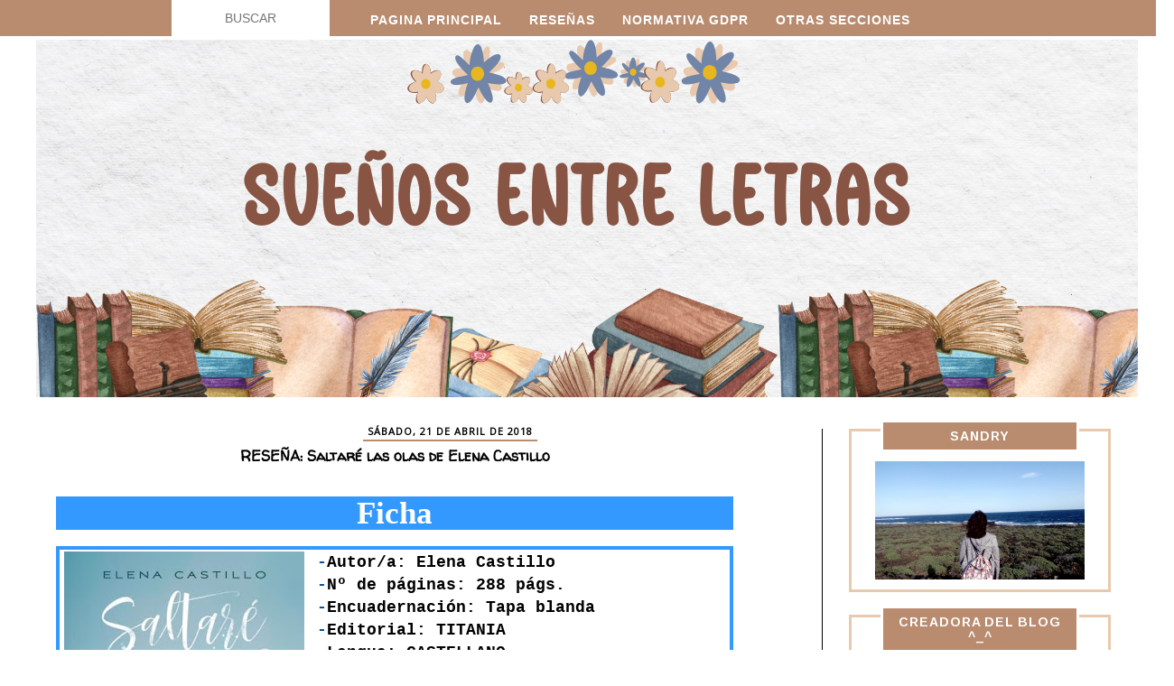

--- FILE ---
content_type: text/html; charset=UTF-8
request_url: https://addicionaloslibros.blogspot.com/2018/04/resena-saltare-las-olas-de-elena.html
body_size: 39323
content:
<!DOCTYPE html>
<html class='v2' dir='ltr' xmlns='http://www.w3.org/1999/xhtml' xmlns:b='http://www.google.com/2005/gml/b' xmlns:data='http://www.google.com/2005/gml/data' xmlns:expr='http://www.google.com/2005/gml/expr'>
<script>
function disabletext(e){
return false
}
function reEnable(){
return true
}
document.onselectstart=new Function ("return false")
if (window.sidebar){
document.onmousedown=disabletext
document.onclick=reEnable
}
</script>
<script language='JavaScript'>
function deshabilitar(){
alert ("';'Nada de eso^^")
return false
}
document.oncontextmenu=deshabilitar
</script>
<head>
<link href='https://www.blogger.com/static/v1/widgets/335934321-css_bundle_v2.css' rel='stylesheet' type='text/css'/>
<script async='async' data-ad-client='ca-pub-4652414120582072' src='https://pagead2.googlesyndication.com/pagead/js/adsbygoogle.js'></script>
<link href='//netdna.bootstrapcdn.com/font-awesome/4.0.3/css/font-awesome.css' rel='stylesheet'/>
<meta content='width=1100' name='viewport'/>
<meta content='text/html; charset=UTF-8' http-equiv='Content-Type'/>
<meta content='blogger' name='generator'/>
<link href='https://addicionaloslibros.blogspot.com/favicon.ico' rel='icon' type='image/x-icon'/>
<link href='https://addicionaloslibros.blogspot.com/2018/04/resena-saltare-las-olas-de-elena.html' rel='canonical'/>
<link rel="alternate" type="application/atom+xml" title="Sueños entre letras - Atom" href="https://addicionaloslibros.blogspot.com/feeds/posts/default" />
<link rel="alternate" type="application/rss+xml" title="Sueños entre letras - RSS" href="https://addicionaloslibros.blogspot.com/feeds/posts/default?alt=rss" />
<link rel="service.post" type="application/atom+xml" title="Sueños entre letras - Atom" href="https://www.blogger.com/feeds/5717284678876247402/posts/default" />

<link rel="alternate" type="application/atom+xml" title="Sueños entre letras - Atom" href="https://addicionaloslibros.blogspot.com/feeds/3743389990460156118/comments/default" />
<!--Can't find substitution for tag [blog.ieCssRetrofitLinks]-->
<link href='https://blogger.googleusercontent.com/img/b/R29vZ2xl/AVvXsEh-vG-b9vBYwfnVnm37sSteYqOSZWBSQCcmqhdNkp4WRQtfv8975xtjgA2x4xfarDnGHwaw2wmECWurbsEVixaN7sgkqhckrqKqguDw8zGWs6iIQLanQnDt6w_yxskFmJXqOteJ_3wRqZg/s400/saltar%25C3%25A9lasolas1.jpg' rel='image_src'/>
<meta content='https://addicionaloslibros.blogspot.com/2018/04/resena-saltare-las-olas-de-elena.html' property='og:url'/>
<meta content='RESEÑA: Saltaré las olas de Elena Castillo' property='og:title'/>
<meta content='  Ficha       - Autor/a: Elena Castillo   - Nº de páginas: 288 págs.   - Encuadernación: Tapa blanda   - Editorial: TITANIA   - Lengua: CAST...' property='og:description'/>
<meta content='https://blogger.googleusercontent.com/img/b/R29vZ2xl/AVvXsEh-vG-b9vBYwfnVnm37sSteYqOSZWBSQCcmqhdNkp4WRQtfv8975xtjgA2x4xfarDnGHwaw2wmECWurbsEVixaN7sgkqhckrqKqguDw8zGWs6iIQLanQnDt6w_yxskFmJXqOteJ_3wRqZg/w1200-h630-p-k-no-nu/saltar%25C3%25A9lasolas1.jpg' property='og:image'/>
<title>Sueños entre letras: RESEÑA: Saltaré las olas de Elena Castillo</title>
<style type='text/css'>@font-face{font-family:'Arimo';font-style:normal;font-weight:700;font-display:swap;src:url(//fonts.gstatic.com/s/arimo/v35/P5sfzZCDf9_T_3cV7NCUECyoxNk3CstcDRrBdwcoaaQwpBQ.woff2)format('woff2');unicode-range:U+0460-052F,U+1C80-1C8A,U+20B4,U+2DE0-2DFF,U+A640-A69F,U+FE2E-FE2F;}@font-face{font-family:'Arimo';font-style:normal;font-weight:700;font-display:swap;src:url(//fonts.gstatic.com/s/arimo/v35/P5sfzZCDf9_T_3cV7NCUECyoxNk3CstcBBrBdwcoaaQwpBQ.woff2)format('woff2');unicode-range:U+0301,U+0400-045F,U+0490-0491,U+04B0-04B1,U+2116;}@font-face{font-family:'Arimo';font-style:normal;font-weight:700;font-display:swap;src:url(//fonts.gstatic.com/s/arimo/v35/P5sfzZCDf9_T_3cV7NCUECyoxNk3CstcDBrBdwcoaaQwpBQ.woff2)format('woff2');unicode-range:U+1F00-1FFF;}@font-face{font-family:'Arimo';font-style:normal;font-weight:700;font-display:swap;src:url(//fonts.gstatic.com/s/arimo/v35/P5sfzZCDf9_T_3cV7NCUECyoxNk3CstcAxrBdwcoaaQwpBQ.woff2)format('woff2');unicode-range:U+0370-0377,U+037A-037F,U+0384-038A,U+038C,U+038E-03A1,U+03A3-03FF;}@font-face{font-family:'Arimo';font-style:normal;font-weight:700;font-display:swap;src:url(//fonts.gstatic.com/s/arimo/v35/P5sfzZCDf9_T_3cV7NCUECyoxNk3CstcAhrBdwcoaaQwpBQ.woff2)format('woff2');unicode-range:U+0307-0308,U+0590-05FF,U+200C-2010,U+20AA,U+25CC,U+FB1D-FB4F;}@font-face{font-family:'Arimo';font-style:normal;font-weight:700;font-display:swap;src:url(//fonts.gstatic.com/s/arimo/v35/P5sfzZCDf9_T_3cV7NCUECyoxNk3CstcDxrBdwcoaaQwpBQ.woff2)format('woff2');unicode-range:U+0102-0103,U+0110-0111,U+0128-0129,U+0168-0169,U+01A0-01A1,U+01AF-01B0,U+0300-0301,U+0303-0304,U+0308-0309,U+0323,U+0329,U+1EA0-1EF9,U+20AB;}@font-face{font-family:'Arimo';font-style:normal;font-weight:700;font-display:swap;src:url(//fonts.gstatic.com/s/arimo/v35/P5sfzZCDf9_T_3cV7NCUECyoxNk3CstcDhrBdwcoaaQwpBQ.woff2)format('woff2');unicode-range:U+0100-02BA,U+02BD-02C5,U+02C7-02CC,U+02CE-02D7,U+02DD-02FF,U+0304,U+0308,U+0329,U+1D00-1DBF,U+1E00-1E9F,U+1EF2-1EFF,U+2020,U+20A0-20AB,U+20AD-20C0,U+2113,U+2C60-2C7F,U+A720-A7FF;}@font-face{font-family:'Arimo';font-style:normal;font-weight:700;font-display:swap;src:url(//fonts.gstatic.com/s/arimo/v35/P5sfzZCDf9_T_3cV7NCUECyoxNk3CstcABrBdwcoaaQw.woff2)format('woff2');unicode-range:U+0000-00FF,U+0131,U+0152-0153,U+02BB-02BC,U+02C6,U+02DA,U+02DC,U+0304,U+0308,U+0329,U+2000-206F,U+20AC,U+2122,U+2191,U+2193,U+2212,U+2215,U+FEFF,U+FFFD;}@font-face{font-family:'Cherry Cream Soda';font-style:normal;font-weight:400;font-display:swap;src:url(//fonts.gstatic.com/s/cherrycreamsoda/v21/UMBIrOxBrW6w2FFyi9paG0fdVdRciQd9A98ZD47H.woff2)format('woff2');unicode-range:U+0000-00FF,U+0131,U+0152-0153,U+02BB-02BC,U+02C6,U+02DA,U+02DC,U+0304,U+0308,U+0329,U+2000-206F,U+20AC,U+2122,U+2191,U+2193,U+2212,U+2215,U+FEFF,U+FFFD;}@font-face{font-family:'Damion';font-style:normal;font-weight:400;font-display:swap;src:url(//fonts.gstatic.com/s/damion/v15/hv-XlzJ3KEUe_YZkZGw2EzJwV9J-.woff2)format('woff2');unicode-range:U+0100-02BA,U+02BD-02C5,U+02C7-02CC,U+02CE-02D7,U+02DD-02FF,U+0304,U+0308,U+0329,U+1D00-1DBF,U+1E00-1E9F,U+1EF2-1EFF,U+2020,U+20A0-20AB,U+20AD-20C0,U+2113,U+2C60-2C7F,U+A720-A7FF;}@font-face{font-family:'Damion';font-style:normal;font-weight:400;font-display:swap;src:url(//fonts.gstatic.com/s/damion/v15/hv-XlzJ3KEUe_YZkamw2EzJwVw.woff2)format('woff2');unicode-range:U+0000-00FF,U+0131,U+0152-0153,U+02BB-02BC,U+02C6,U+02DA,U+02DC,U+0304,U+0308,U+0329,U+2000-206F,U+20AC,U+2122,U+2191,U+2193,U+2212,U+2215,U+FEFF,U+FFFD;}@font-face{font-family:'Walter Turncoat';font-style:normal;font-weight:400;font-display:swap;src:url(//fonts.gstatic.com/s/walterturncoat/v24/snfys0Gs98ln43n0d-14ULoToe6LZxecYZVfqA.woff2)format('woff2');unicode-range:U+0000-00FF,U+0131,U+0152-0153,U+02BB-02BC,U+02C6,U+02DA,U+02DC,U+0304,U+0308,U+0329,U+2000-206F,U+20AC,U+2122,U+2191,U+2193,U+2212,U+2215,U+FEFF,U+FFFD;}</style>
<style id='page-skin-1' type='text/css'><!--
/*
-----------------------------------------------
Blogger Template Style
Name:     Simple
Designer: Blogger
URL:      www.blogger.com
----------------------------------------------- */
/* Variable definitions
====================
<Variable name="keycolor" description="Main Color" type="color" default="#ffb4a2"/>
<Group description="Page Text" selector="body">
<Variable name="body.font" description="Font" type="font"
default="normal normal 12px Arial, Tahoma, Helvetica, FreeSans, sans-serif"/>
<Variable name="body.text.color" description="Text Color" type="color" default="#222222"/>
</Group>
<Group description="Backgrounds" selector=".body-fauxcolumns-outer">
<Variable name="body.background.color" description="Outer Background" type="color" default="#66bbdd"/>
<Variable name="content.background.color" description="Main Background" type="color" default="#ffffff"/>
<Variable name="header.background.color" description="Header Background" type="color" default="transparent"/>
</Group>
<Group description="Links" selector=".main-outer">
<Variable name="link.color" description="Link Color" type="color" default="#2288bb"/>
<Variable name="link.visited.color" description="Visited Color" type="color" default="#888888"/>
<Variable name="link.hover.color" description="Hover Color" type="color" default="#33aaff"/>
</Group>
<Group description="Blog Title" selector=".header h1">
<Variable name="header.font" description="Font" type="font"
default="normal normal 60px Arial, Tahoma, Helvetica, FreeSans, sans-serif"/>
<Variable name="header.text.color" description="Title Color" type="color" default="#3399bb" />
</Group>
<Group description="Blog Description" selector=".header .description">
<Variable name="description.text.color" description="Description Color" type="color"
default="#777777" />
</Group>
<Group description="Tabs Text" selector=".tabs-inner .widget li a">
<Variable name="tabs.font" description="Font" type="font"
default="normal normal 14px Arial, Tahoma, Helvetica, FreeSans, sans-serif"/>
<Variable name="tabs.text.color" description="Text Color" type="color" default="#999999"/>
<Variable name="tabs.selected.text.color" description="Selected Color" type="color" default="#000000"/>
</Group>
<Group description="Tabs Background" selector=".tabs-outer .PageList">
<Variable name="tabs.background.color" description="Background Color" type="color" default="#f5f5f5"/>
<Variable name="tabs.selected.background.color" description="Selected Color" type="color" default="#eeeeee"/>
</Group>
<Group description="Post Title" selector="h3.post-title, .comments h4">
<Variable name="post.title.font" description="Font" type="font"
default="normal normal 22px Arial, Tahoma, Helvetica, FreeSans, sans-serif"/>
</Group>
<Group description="Date Header" selector=".date-header">
<Variable name="date.header.color" description="Text Color" type="color"
default="#000000"/>
<Variable name="date.header.background.color" description="Background Color" type="color"
default="transparent"/>
<Variable name="date.header.font" description="Text Font" type="font"
default="normal bold 11px Arial, Tahoma, Helvetica, FreeSans, sans-serif"/>
<Variable name="date.header.padding" description="Date Header Padding" type="string" default="inherit"/>
<Variable name="date.header.letterspacing" description="Date Header Letter Spacing" type="string" default="inherit"/>
<Variable name="date.header.margin" description="Date Header Margin" type="string" default="inherit"/>
</Group>
<Group description="Post Footer" selector=".post-footer">
<Variable name="post.footer.text.color" description="Text Color" type="color" default="#666666"/>
<Variable name="post.footer.background.color" description="Background Color" type="color"
default="#f9f9f9"/>
<Variable name="post.footer.border.color" description="Shadow Color" type="color" default="#eeeeee"/>
</Group>
<Group description="Gadgets" selector="h2">
<Variable name="widget.title.font" description="Title Font" type="font"
default="normal bold 11px Arial, Tahoma, Helvetica, FreeSans, sans-serif"/>
<Variable name="widget.title.text.color" description="Title Color" type="color" default="#000000"/>
<Variable name="widget.alternate.text.color" description="Alternate Color" type="color" default="#999999"/>
</Group>
<Group description="Images" selector=".main-inner">
<Variable name="image.background.color" description="Background Color" type="color" default="#ffffff"/>
<Variable name="image.border.color" description="Border Color" type="color" default="#eeeeee"/>
<Variable name="image.text.color" description="Caption Text Color" type="color" default="#000000"/>
</Group>
<Group description="Accents" selector=".content-inner">
<Variable name="body.rule.color" description="Separator Line Color" type="color" default="#eeeeee"/>
<Variable name="tabs.border.color" description="Tabs Border Color" type="color" default="#000000"/>
</Group>
<Variable name="body.background" description="Body Background" type="background"
color="#ffffff" default="$(color) none repeat scroll top left"/>
<Variable name="body.background.override" description="Body Background Override" type="string" default=""/>
<Variable name="body.background.gradient.cap" description="Body Gradient Cap" type="url"
default="url(https://resources.blogblog.com/blogblog/data/1kt/simple/gradients_light.png)"/>
<Variable name="body.background.gradient.tile" description="Body Gradient Tile" type="url"
default="url(https://resources.blogblog.com/blogblog/data/1kt/simple/body_gradient_tile_light.png)"/>
<Variable name="content.background.color.selector" description="Content Background Color Selector" type="string" default=".content-inner"/>
<Variable name="content.padding" description="Content Padding" type="length" default="10px" min="0" max="100px"/>
<Variable name="content.padding.horizontal" description="Content Horizontal Padding" type="length" default="10px" min="0" max="100px"/>
<Variable name="content.shadow.spread" description="Content Shadow Spread" type="length" default="40px" min="0" max="100px"/>
<Variable name="content.shadow.spread.webkit" description="Content Shadow Spread (WebKit)" type="length" default="5px" min="0" max="100px"/>
<Variable name="content.shadow.spread.ie" description="Content Shadow Spread (IE)" type="length" default="10px" min="0" max="100px"/>
<Variable name="main.border.width" description="Main Border Width" type="length" default="0" min="0" max="10px"/>
<Variable name="header.background.gradient" description="Header Gradient" type="url" default="none"/>
<Variable name="header.shadow.offset.left" description="Header Shadow Offset Left" type="length" default="-1px" min="-50px" max="50px"/>
<Variable name="header.shadow.offset.top" description="Header Shadow Offset Top" type="length" default="-1px" min="-50px" max="50px"/>
<Variable name="header.shadow.spread" description="Header Shadow Spread" type="length" default="1px" min="0" max="100px"/>
<Variable name="header.padding" description="Header Padding" type="length" default="30px" min="0" max="100px"/>
<Variable name="header.border.size" description="Header Border Size" type="length" default="1px" min="0" max="10px"/>
<Variable name="header.bottom.border.size" description="Header Bottom Border Size" type="length" default="1px" min="0" max="10px"/>
<Variable name="header.border.horizontalsize" description="Header Horizontal Border Size" type="length" default="0" min="0" max="10px"/>
<Variable name="description.text.size" description="Description Text Size" type="string" default="140%"/>
<Variable name="tabs.margin.top" description="Tabs Margin Top" type="length" default="0" min="0" max="100px"/>
<Variable name="tabs.margin.side" description="Tabs Side Margin" type="length" default="30px" min="0" max="100px"/>
<Variable name="tabs.background.gradient" description="Tabs Background Gradient" type="url"
default="url(https://resources.blogblog.com/blogblog/data/1kt/simple/gradients_light.png)"/>
<Variable name="tabs.border.width" description="Tabs Border Width" type="length" default="1px" min="0" max="10px"/>
<Variable name="tabs.bevel.border.width" description="Tabs Bevel Border Width" type="length" default="1px" min="0" max="10px"/>
<Variable name="post.margin.bottom" description="Post Bottom Margin" type="length" default="25px" min="0" max="100px"/>
<Variable name="image.border.small.size" description="Image Border Small Size" type="length" default="2px" min="0" max="10px"/>
<Variable name="image.border.large.size" description="Image Border Large Size" type="length" default="5px" min="0" max="10px"/>
<Variable name="page.width.selector" description="Page Width Selector" type="string" default=".region-inner"/>
<Variable name="page.width" description="Page Width" type="string" default="auto"/>
<Variable name="main.section.margin" description="Main Section Margin" type="length" default="15px" min="0" max="100px"/>
<Variable name="main.padding" description="Main Padding" type="length" default="15px" min="0" max="100px"/>
<Variable name="main.padding.top" description="Main Padding Top" type="length" default="30px" min="0" max="100px"/>
<Variable name="main.padding.bottom" description="Main Padding Bottom" type="length" default="30px" min="0" max="100px"/>
<Variable name="paging.background"
color="#ffffff"
description="Background of blog paging area" type="background"
default="transparent none no-repeat scroll top center"/>
<Variable name="footer.bevel" description="Bevel border length of footer" type="length" default="0" min="0" max="10px"/>
<Variable name="mobile.background.overlay" description="Mobile Background Overlay" type="string"
default="transparent none repeat scroll top left"/>
<Variable name="mobile.background.size" description="Mobile Background Size" type="string" default="auto"/>
<Variable name="mobile.button.color" description="Mobile Button Color" type="color" default="#ffffff" />
<Variable name="startSide" description="Side where text starts in blog language" type="automatic" default="left"/>
<Variable name="endSide" description="Side where text ends in blog language" type="automatic" default="right"/>
*/
/* Content
----------------------------------------------- */
body {
font: normal normal 12px Cherry Cream Soda;
color: #000000;
background: #ffffff url(//4.bp.blogspot.com/-V5uVWIFHAkQ/Yf0Yqi-OylI/AAAAAAAAMtU/wUsGsOb7F8QHPqlr_Qw80xQVdweB9DHHQCK4BGAYYCw/s100/a5146a24a604cc777307414656663cd6.jpg) repeat scroll top left;
padding: 0 0 0 0;
}
html body .region-inner {
min-width: 0;
max-width: 100%;
width: auto;
}
h2 {
font-size: 22px;
}
a:link {
text-decoration:none;
color: #b23272;
}
a:visited {
text-decoration:none;
color: #68aeff;
}
a:hover {
text-decoration:underline;
color: #5b99df;
}
.body-fauxcolumn-outer .fauxcolumn-inner {
background: transparent none repeat scroll top left;
_background-image: none;
}
.body-fauxcolumn-outer .cap-top {
position: absolute;
z-index: 1;
height: 400px;
width: 100%;
}
.body-fauxcolumn-outer .cap-top .cap-left {
width: 100%;
background: transparent none repeat-x scroll top left;
_background-image: none;
}
.content-outer {
-moz-box-shadow: 0 0 0 rgba(0, 0, 0, .15);
-webkit-box-shadow: 0 0 0 rgba(0, 0, 0, .15);
-goog-ms-box-shadow: 0 0 0 #333333;
box-shadow: 0 0 0 rgba(0, 0, 0, .15);
margin-bottom: 1px;
}
.content-inner {
padding: 10px 40px;
}
.content-inner {
background-color: #ffffff;
}
/* Header
----------------------------------------------- */
.header-outer {
background: #000000 none repeat-x scroll 0 -400px;
_background-image: none;
}
.Header h1 {
font: normal normal 0px Damion;
color: #b23272;
text-shadow: 0 0 0 rgba(0, 0, 0, .2);
}
.Header h1 a {
color: #b23272;
}
.Header .description {
font-size: 18px;
color: #000000;
}
.header-inner .Header .titlewrapper {
padding: 22px 0;
}
.header-inner .Header .descriptionwrapper {
padding: 0 0;
}
/* Tabs
----------------------------------------------- */
.tabs-inner .section:first-child {
border-top: 0 solid #000000;
}
.tabs-inner .section:first-child ul {
margin-top: -1px;
border-top: 1px solid #000000;
border-left: 1px solid #000000;
border-right: 1px solid #000000;
}
.tabs-inner .widget ul {
background: #000000 none repeat-x scroll 0 -800px;
_background-image: none;
border-bottom: 1px solid #000000;
margin-top: 0;
margin-left: -30px;
margin-right: -30px;
}
.tabs-inner .widget li a {
display: inline-block;
padding: .6em 1em;
font: normal normal 12px Cherry Cream Soda;
color: #000000;
border-left: 1px solid #ffffff;
border-right: 1px solid #000000;
}
.tabs-inner .widget li:first-child a {
border-left: none;
}
.tabs-inner .widget li.selected a, .tabs-inner .widget li a:hover {
color: #000000;
background-color: #000000;
text-decoration: none;
}
/* Columns
----------------------------------------------- */
.main-outer {
border-top: 0 solid #000000;
}
.fauxcolumn-left-outer .fauxcolumn-inner {
border-right: 1px solid #000000;
}
.fauxcolumn-right-outer .fauxcolumn-inner {
border-left: 1px solid #000000;
}
/* Headings
----------------------------------------------- */
div.widget > h2,
div.widget h2.title {
margin: 0 0 1em 0;
font: normal bold 14px Arimo;
color: #ffffff;
}
/* Widgets
----------------------------------------------- */
.widget .zippy {
color: #5b99df;
text-shadow: 2px 2px 1px rgba(0, 0, 0, .1);
}
.widget .popular-posts ul {
list-style: none;
}
/* Posts
----------------------------------------------- */
h2.date-header {
font: normal normal 13px Cherry Cream Soda;
}
.date-header span {
background-color: #000000;
color: #000000;
padding: 0.4em;
letter-spacing: 3px;
margin: inherit;
}
.main-inner {
padding-top: 35px;
padding-bottom: 65px;
}
.main-inner .column-center-inner {
padding: 0 0;
}
.main-inner .column-center-inner .section {
margin: 0 1em;
}
.post {
margin: 0 0 45px 0;
}
h3.post-title, .comments h4 {
font: normal bold 16px Walter Turncoat;
margin: .75em 0 0;
}
.post-body {
font-size: 110%;
line-height: 1.4;
position: relative;
}
.post-body img, .post-body .tr-caption-container, .Profile img, .Image img,
.BlogList .item-thumbnail img {
padding: 2px;
background: #000000;
border: 1px solid #20607f;
-moz-box-shadow: 1px 1px 5px rgba(0, 0, 0, .1);
-webkit-box-shadow: 1px 1px 5px rgba(0, 0, 0, .1);
box-shadow: 1px 1px 5px rgba(0, 0, 0, .1);
}
.post-body img, .post-body .tr-caption-container {
padding: 5px;
}
.post-body .tr-caption-container {
color: #000000;
}
.post-body .tr-caption-container img {
padding: 0;
background: transparent;
border: none;
-moz-box-shadow: 0 0 0 rgba(0, 0, 0, .1);
-webkit-box-shadow: 0 0 0 rgba(0, 0, 0, .1);
box-shadow: 0 0 0 rgba(0, 0, 0, .1);
}
.post-header {
margin: 0 0 1.5em;
line-height: 1.6;
font-size: 90%;
}
.post-footer {
margin: 20px -2px 0;
padding: 5px 10px;
color: #591939;
background-color: #000000;
border-bottom: 1px solid #000000;
line-height: 1.6;
font-size: 90%;
}
#comments .comment-author {
padding-top: 1.5em;
border-top: 1px solid #000000;
background-position: 0 1.5em;
}
#comments .comment-author:first-child {
padding-top: 0;
border-top: none;
}
.avatar-image-container {
margin: .2em 0 0;
}
#comments .avatar-image-container img {
border: 1px solid #20607f;
}
/* Comments
----------------------------------------------- */
.comments .comments-content .icon.blog-author {
background-repeat: no-repeat;
background-image: url([data-uri]);
}
.comments .comments-content .loadmore a {
border-top: 1px solid #5b99df;
border-bottom: 1px solid #5b99df;
}
.comments .comment-thread.inline-thread {
background-color: #000000;
}
.comments .continue {
border-top: 2px solid #5b99df;
}
/* Accents
---------------------------------------------- */
.section-columns td.columns-cell {
border-left: 1px solid #000000;
}
.blog-pager {
background: transparent url(https://resources.blogblog.com/blogblog/data/1kt/simple/paging_dot.png) repeat-x scroll top center;
}
.blog-pager-older-link, .home-link,
.blog-pager-newer-link {
background-color: #ffffff;
padding: 5px;
}
.footer-outer {
border-top: 1px dashed #bbbbbb;
}
/* Mobile
----------------------------------------------- */
body.mobile  {
background-size: auto;
}
.mobile .body-fauxcolumn-outer {
background: transparent none repeat scroll top left;
}
.mobile .body-fauxcolumn-outer .cap-top {
background-size: 100% auto;
}
.mobile .content-outer {
-webkit-box-shadow: 0 0 3px rgba(0, 0, 0, .15);
box-shadow: 0 0 3px rgba(0, 0, 0, .15);
}
.mobile .tabs-inner .widget ul {
margin-left: 0;
margin-right: 0;
}
.mobile .post {
margin: 0;
}
.mobile .main-inner .column-center-inner .section {
margin: 0;
}
.mobile .date-header span {
padding: 0.1em 10px;
margin: 0 -10px;
}
.mobile h3.post-title {
margin: 0;
}
.mobile .blog-pager {
background: transparent none no-repeat scroll top center;
}
.mobile .footer-outer {
border-top: none;
}
.mobile .main-inner, .mobile .footer-inner {
background-color: #ffffff;
}
.mobile-index-contents {
color: #000000;
}
.mobile-link-button {
background-color: #b23272;
}
.mobile-link-button a:link, .mobile-link-button a:visited {
color: #ffffff;
}
.mobile .tabs-inner .section:first-child {
border-top: none;
}
.mobile .tabs-inner .PageList .widget-content {
background-color: #000000;
color: #000000;
border-top: 1px solid #000000;
border-bottom: 1px solid #000000;
}
.mobile .tabs-inner .PageList .widget-content .pagelist-arrow {
border-left: 1px solid #000000;
}
/* Código del Blockquote */
blockquote {
max-width:650px;
background-color: #ffffff!important;
padding: 10px !important;
margin: auto !important;
border: #e9c9ad solid 3px !important;
font-family: Arimo !important;
font-size: 16px !important;
color: #000000 !important;
}
/* Código del formato de los gadgets */
.sidebar h2{
background-color:#b98c6f;
width:200px;
padding:7px;
text-align:center;
text-transform:uppercase;
letter-spacing:1px;
word-spacing:-1px;
border: solid 3px #FFFFFF;
position:flex;
top:-20px;
left:25px;
margin-bottom:-10px !important;
}
.column-right-outer .widget, .column-left-outer .widget {
border: 3px solid #e9c9ad;
padding:7px;
padding-top:-7px;
margin: 25px 0;
text-align:center;
font-family: Arimo;
background-color:#ffffff;
}
/* Quitar borde imagenes */
.post-body img, .post-body .tr-caption-container, .Profile img, .Image img,
.BlogList .item-thumbnail img {
padding: 0 !important;
border: none !important;
background: none !important;
-moz-box-shadow: 0px 0px 0px transparent !important;
-webkit-box-shadow: 0px 0px 0px transparent !important;
box-shadow: 0px 0px 0px transparent !important;
}
/* Post */
.post {
text-align:justify;
width:750px;
margin-left:5px;
padding:5px;
}
/* Pie Post */
.post-footer {
margin: 20px 0;
padding: 10px 10px;
text-transform:uppercase; /*Para que esté en mayúsculas*/
color:#333333;
text-align:center;
border:2px solid #e9c9ad; /*Estilo del borde del pie de post*/
background-color:#ffffff; /*Color de fondo del pie de post*/
line-height: 1.4;
font-size: 90%;
width:auto;
}
/* Autoria */
#Attribution1 {
display:none;
visibility:hidden;
}
.footer-wrapper {
background: #fff; /*Color de fondo del pie de página*/
border-top:3px solid #b98c6f;
padding-top: 30px; /*Con esta línea y la siguiente ajustamos la altura, para que quede bien, los dos valores deben ser iguales*/
padding-bottom: 15px;
width: 100%;
text-align: center;
font: normal normal 15px Arimo; /*Tamaño y tipografía*/
color:#7085a8; /*Color del texto*/
letter-spacing: 2px; /*Espaciado entre caracteres, si no queréis borrar la línea*/
text-transform: uppercase; /*Para que esté en mayúsculas, si no queréis borrad la línea*/
line-height:12px;
}
.footer-wrapper a{
color:#b98c6f; /*Color del enlace (en este caso el aviso legal)*/
text-decoration:none;
}
.footer-wrapper a:hover{
color:#b98c6f; /*Color del enlace al pasar el ratón por encima*/
}
/* Paginación */
.blog-pager {
background: transparent ;
}
.blog-pager-older-link {
background-color: transparent;
padding: 5px;
font-size:20px;
}
.home-link{
background-color: transparent;
padding: 5px;
font-size:20px;
}
.blog-pager-newer-link {
background-color: transparent;
padding: 5px;
font-size:20px;
}
.feed-links{
display:none;
}
.footer-outer{
border-top:0px solid #ffffff;
margin-top:-30px;
}
/* Contador de visitas*/
.Stats .counter-wrapper {
display: inline-block;
font-size: 24px;
font-weight: bold;
height: 30px;
line-height: 30px;
vertical-align: top;
direction: ltr;
color:#FFFFFF;
font-family:Arimo;
}
/* Pestañas */
.PageList {text-align:center !important;}
.PageList li {display:inline !important; float:none !important;}
.tabs-inner .section:first-child ul {
border: 2px solid #e9c9ad;
}
.tabs-inner .widget ul {
background-color: #fff;
margin:auto;
margin-top:20px;
margin-bottom:1px;
width:auto;
text-align:center;
}
.tabs-inner .widget li a {
display: inline-block;
text-align:center;
padding: .6em 1em;
font-family: Arimo;
text-transform:uppercase;
color:#000000;
border:solid 2px transparent;
font-weight:bold;
}
.tabs-inner .widget li.selected a, .tabs-inner .widget li a:hover {
color: #5D0070;
background-color:#fff;
text-decoration: none;
}
/* Fecha y título entradas */
.date-header span {
font-family:Open Sans;
background: none;
font-weight: bold;
font-size: 11px;
letter-spacing: 1px;
color: #000000;
text-align:center;
border-bottom:2px solid #b98c6f;
padding:2px;
padding-left:5px;
padding-right:5px;
text-transform:uppercase;
margin:auto;
position:relative;
top:-6px;
left:350px;
}
.post-title{
text-align:center;
margin-top:-2px !important;
}* {
margin: 0px;
padding: 0px;
}
#barra-superior {
margin: auto;
width: 100%;
background:#b98c6f ;
height: 40px;
border-bottom: 4px solid#FFFFFF;
position: fixed;
z-index: 101;
}
ul,
ol {
list-style: none;
}
.menu > li {
float: left;
}
.menu {
margin: auto;
width: 900px;
}
.menu li a {
color: #FFFFFF;
font: normal bold 14px Arial;
text-transform: uppercase;
letter-spacing: 1px;
text-decoration: none;
padding: 14px 15px;
display: block;
cursor: pointer;
}
.menu li a:hover {
color: #FFFFFF
}
.menu li ul {
background-color:#e9c9ad;
display: none;
position: absolute;
width: 175px;
border-bottom: 4px solid #7085a8;
text-align:center;
}
.menu li ul a {
color: #FFFFFF;
font: normal bold 14px Arial;
text-transform: uppercase;
letter-spacing: 1px;
}
.menu li ul a:hover {
color: #696969;
}
.menu li:hover > ul {
display: block;
}
.search-box {
width: 175px;
height: 20px;
text-align: center;
padding: 10px 0;
color: #000000;
border: 0px solid #696969;
background: #fff;
font: normal normal 14px Arial;
}
#buscar-top {
margin-right: 30px;
}.comment-block {
background:#dcdcdc;
border: 1px solid #F5A9E1;
box-shadow: 10px 10px 5px #04B4AE;
border-radius: 10px;
padding: 5px;
}/* STYLE 3 - Custom Blogger Labels Gadget Styles by Georgia Lou Studios */
.Label ul li a {
box-sizing: border-box;
display: block;
width: 95%;
text-align: center;    /* center aligns text in sidebar */
margin: 0px 0;    /* White space between links */
padding: 12px 10px;    /* Padding for colored background */
font-family: "Walter Turncoat";     /* Link Font */
text-transform: uppercase;    /* Link case. Options are uppercase, lowercase, none, capitalize. */
font-style: normal;    /* Font Style. Options are normal and italics. */
font-weight: bold;    /* Font weight. Options include: light, normal, bold, */
letter-spacing: 1px;    /* Space between letters */
font-size: 12px;   /* Font Size. */
}
/* LABEL COLORS */
/* First Label Colors */
.Label ul li:nth-child(6n+1) a {
color: #FFFFFF;    /* Link Color */
background-color:#7085a8  ;    /* Background Color */
}
/* Second Label Colors */
.Label ul li:nth-child(6n+2) a {
color: #FFFFFF;    /* Link Color */
background-color: #7085a8  ;    /* Background Color */
}
/* Third Label Colors */
.Label ul li:nth-child(6n+3) a {
color:#FFFFFF;    /* Link Color */
background-color: #7085a8 ;    /* Background Color */
}
/* Fourth Label Colors */
.Label ul li:nth-child(6n+4) a {
color:#FFFFFF;    /* Link Color */
background-color:#7085a8  ;    /* Background Color */
}
/* Fifth Label Colors */
.Label ul li:nth-child(6n+5) a {
color: #FFFFFF;    /* Link Color */
background-color: #7085a8  ;    /* Background Color */
}
/* Sixth Label Colors */
.Label ul li:nth-child(6n+6) a {
color: #FFFFFF;    /* Link Color */
background-color: #7085a8  ;    /* Background Color */
}
/* HOVER COLORS */
/* First Label Hover Colors */
.Label ul li:nth-child(6n+1) a:hover {
color: #ffffff;    /* Link Hover Color */
background-color: #7085a8;    /* Background Hover Color */
}
/* Second Label Hover Colors */
.Label ul li:nth-child(6n+2) a:hover {
color: #ffffff;    /* Link Hover Color */
background-color: #7085a8;    /* Background Hover Color */
}
/* Third Label Hover Colors */
.Label ul li:nth-child(6n+3) a:hover {
color: #ffffff;    /* Link Hover Color */
background-color: #7085a8;    /* Background Hover Color */
}
/* Fourth Label Colors */
.Label ul li:nth-child(6n+4) a:hover {
color: #ffffff;    /* Link Hover Color */
background-color: #7085a8;    /* Background Hover Color */
}
/* Fifth Label Hover Colors */
.Label ul li:nth-child(6n+5) a:hover {
color: #ffffff;    /* Link Hover Color */
background-color: #7085a8;    /* Background Hover Color */
}
/* Sixth Label Hover Colors */
.Label ul li:nth-child(6n+6) a:hover {
color: #ffffff;    /* Link Hover Color */
background-color: #7085a8;    /* Background Hover Color */
}
--></style>
<style id='template-skin-1' type='text/css'><!--
body {
min-width: 1300px;
}
.content-outer, .content-fauxcolumn-outer, .region-inner {
min-width: 1300px;
max-width: 1300px;
_width: 1300px;
}
.main-inner .columns {
padding-left: 0px;
padding-right: 350px;
}
.main-inner .fauxcolumn-center-outer {
left: 0px;
right: 350px;
/* IE6 does not respect left and right together */
_width: expression(this.parentNode.offsetWidth -
parseInt("0px") -
parseInt("350px") + 'px');
}
.main-inner .fauxcolumn-left-outer {
width: 0px;
}
.main-inner .fauxcolumn-right-outer {
width: 350px;
}
.main-inner .column-left-outer {
width: 0px;
right: 100%;
margin-left: -0px;
}
.main-inner .column-right-outer {
width: 350px;
margin-right: -350px;
}
#layout {
min-width: 0;
}
#layout .content-outer {
min-width: 0;
width: 800px;
}
#layout .region-inner {
min-width: 0;
width: auto;
}
body#layout div.add_widget {
padding: 8px;
}
body#layout div.add_widget a {
margin-left: 32px;
}
--></style>
<style>
    body {background-image:url(\/\/4.bp.blogspot.com\/-V5uVWIFHAkQ\/Yf0Yqi-OylI\/AAAAAAAAMtU\/wUsGsOb7F8QHPqlr_Qw80xQVdweB9DHHQCK4BGAYYCw\/s100\/a5146a24a604cc777307414656663cd6.jpg);}
    
@media (max-width: 200px) { body {background-image:url(\/\/4.bp.blogspot.com\/-V5uVWIFHAkQ\/Yf0Yqi-OylI\/AAAAAAAAMtU\/wUsGsOb7F8QHPqlr_Qw80xQVdweB9DHHQCK4BGAYYCw\/w200\/a5146a24a604cc777307414656663cd6.jpg);}}
@media (max-width: 400px) and (min-width: 201px) { body {background-image:url(\/\/4.bp.blogspot.com\/-V5uVWIFHAkQ\/Yf0Yqi-OylI\/AAAAAAAAMtU\/wUsGsOb7F8QHPqlr_Qw80xQVdweB9DHHQCK4BGAYYCw\/w400\/a5146a24a604cc777307414656663cd6.jpg);}}
@media (max-width: 800px) and (min-width: 401px) { body {background-image:url(\/\/4.bp.blogspot.com\/-V5uVWIFHAkQ\/Yf0Yqi-OylI\/AAAAAAAAMtU\/wUsGsOb7F8QHPqlr_Qw80xQVdweB9DHHQCK4BGAYYCw\/w800\/a5146a24a604cc777307414656663cd6.jpg);}}
@media (max-width: 1200px) and (min-width: 801px) { body {background-image:url(\/\/4.bp.blogspot.com\/-V5uVWIFHAkQ\/Yf0Yqi-OylI\/AAAAAAAAMtU\/wUsGsOb7F8QHPqlr_Qw80xQVdweB9DHHQCK4BGAYYCw\/w1200\/a5146a24a604cc777307414656663cd6.jpg);}}
/* Last tag covers anything over one higher than the previous max-size cap. */
@media (min-width: 1201px) { body {background-image:url(\/\/4.bp.blogspot.com\/-V5uVWIFHAkQ\/Yf0Yqi-OylI\/AAAAAAAAMtU\/wUsGsOb7F8QHPqlr_Qw80xQVdweB9DHHQCK4BGAYYCw\/w1600\/a5146a24a604cc777307414656663cd6.jpg);}}
  </style>
<script type='text/javascript'>
posts_no_thumb_sum = 290;
posts_thumb_sum = 190;
img_thumb_height = 120;
img_thumb_width = 100;
first_no_thumb_sum = 580;
first_thumb_sum = 450;
img_thumb_height1 = 175;
img_thumb_width1 = 'auto';
</script>
<script type='text/javascript'>
//<![CDATA[
function removeHtmlTag(strx,chop){
if(strx.indexOf("<")!=-1)
{
var s = strx.split("<");
for(var i=0;i<s.length;i++){
if(s[i].indexOf(">")!=-1){
s[i] = s[i].substring(s[i].indexOf(">")+1,s[i].length);
}
}
strx = s.join("");
}
chop = (chop < strx.length-1) ? chop : strx.length-2;
while(strx.charAt(chop-1)!=' ' && strx.indexOf(' ',chop)!=-1) chop++;
strx = strx.substring(0,chop-1);
return strx+'...';
}

function createSummaryAndThumb(pID){
var div = document.getElementById(pID);
var imgtag = "";
var img = div.getElementsByTagName("img");
var summ = posts_no_thumb_sum;
if(img.length>=1) {
imgtag = '<span class="posts-thumb" style="float:left;"><img src="'+img[0].src+'" width="'+img_thumb_width+'px" height="'+img_thumb_height+'px"/></span>';
summ = posts_thumb_sum;
}

  var summary = imgtag + '<div class="summary">' + removeHtmlTag(div.innerHTML,summ) + '</div>';
div.innerHTML = summary;
}

function createSummaryAndThumb1(pID){
var div = document.getElementById(pID);
var imgtag = "";
var img = div.getElementsByTagName("img");
var summ = first_no_thumb_sum;
if(img.length>=1) {
imgtag = '<span class="first-post-thumb" style="float:left;"><img src="'+img[0].src+'" width="'+img_thumb_width1+'px" height="'+img_thumb_height1+'px"/></span>';
summ = first_thumb_sum;
}

var summary1 = imgtag + '<div class="summary">' + removeHtmlTag(div.innerHTML,summ) + '</div>';
div.innerHTML = summary1;
}

//]]>
</script>
<link href='https://www.blogger.com/dyn-css/authorization.css?targetBlogID=5717284678876247402&amp;zx=28e18376-6b2e-4bdc-ac12-8bbd676e9529' media='none' onload='if(media!=&#39;all&#39;)media=&#39;all&#39;' rel='stylesheet'/><noscript><link href='https://www.blogger.com/dyn-css/authorization.css?targetBlogID=5717284678876247402&amp;zx=28e18376-6b2e-4bdc-ac12-8bbd676e9529' rel='stylesheet'/></noscript>
<meta name='google-adsense-platform-account' content='ca-host-pub-1556223355139109'/>
<meta name='google-adsense-platform-domain' content='blogspot.com'/>

<script async src="https://pagead2.googlesyndication.com/pagead/js/adsbygoogle.js?client=ca-pub-4652414120582072&host=ca-host-pub-1556223355139109" crossorigin="anonymous"></script>

<!-- data-ad-client=ca-pub-4652414120582072 -->

<link rel="stylesheet" href="https://fonts.googleapis.com/css2?display=swap&family=Open+Sans&family=Comfortaa"></head>
<!-- TradeDoubler site verification 3255640 -->
<body class='loading'>
<div id='barra-superior'>
<ul class='menu'>
<li>
<div id='buscar-top'>
<form action='/search' id='searchthis' method='get' style='display: inline;'>
<input class='search-box' name='q' placeholder='BUSCAR' size='30' type='text'/>
</form>
</div>
</li>
<li><a href='http://addicionaloslibros.blogspot.com.es/'>Pagina principal</a></li>
<li><a>Reseñas</a>
<ul>
<li><a href='http://addicionaloslibros.blogspot.com.es/2017/02/resenas-clasificadas-por-nota.html'>Reseñas por nota</a></li>
<li><a href='https://addicionaloslibros.blogspot.com/2025/06/resenas-express.html'>Reseñas Express</a></li>
<li><a href='https://addicionaloslibros.blogspot.com/2025/06/novedades-editoriales.html'>Novedades Editoriales</a></li>
</ul>
</li>
<li><a href='https://addicionaloslibros.blogspot.com.es/2018/05/nueva-legislacion-gdpr.html'>Normativa GDPR</a></li>
<li><a>Otras secciones</a>
<ul>
<li><a href='http://addicionaloslibros.blogspot.com.es/2015/12/sobre-mi.html'>Sobre mi</a></li>
<li><a href='http://addicionaloslibros.blogspot.com.es/2016/09/mis-booktags.html'>BookTags</a></li>
<li><a href='https://addicionaloslibros.blogspot.com.es/search/label/%C2%A1Te%20lo%20recomiendo%21...O%20no'>&#161;Te lo recomiendo!... O no</a></li>
<li><a href='http://addicionaloslibros.blogspot.com.es/2017/02/intercambio-de-libros.html'>Intercambio</a></li>
<li><a href='http://addicionaloslibros.blogspot.com.es/search/label/Mejor%20lectura%20de%20Sandry'>Mejores lecturas Mes A MES</a></li>
<li><a href='http://addicionaloslibros.blogspot.com.es/2016/09/colaboraciones.html'>Colaboran</a></li>
<li><a href='https://addicionaloslibros.blogspot.com.es/search/label/C%C3%B3mic%2FManga%2FAnime'>Comic, Manga y Anime</a></li>
</ul>
</li>
</ul>
</div>
<div class='navbar section' id='navbar' name='Barra de navegación'><div class='widget Navbar' data-version='1' id='Navbar1'><script type="text/javascript">
    function setAttributeOnload(object, attribute, val) {
      if(window.addEventListener) {
        window.addEventListener('load',
          function(){ object[attribute] = val; }, false);
      } else {
        window.attachEvent('onload', function(){ object[attribute] = val; });
      }
    }
  </script>
<div id="navbar-iframe-container"></div>
<script type="text/javascript" src="https://apis.google.com/js/platform.js"></script>
<script type="text/javascript">
      gapi.load("gapi.iframes:gapi.iframes.style.bubble", function() {
        if (gapi.iframes && gapi.iframes.getContext) {
          gapi.iframes.getContext().openChild({
              url: 'https://www.blogger.com/navbar/5717284678876247402?po\x3d3743389990460156118\x26origin\x3dhttps://addicionaloslibros.blogspot.com',
              where: document.getElementById("navbar-iframe-container"),
              id: "navbar-iframe"
          });
        }
      });
    </script><script type="text/javascript">
(function() {
var script = document.createElement('script');
script.type = 'text/javascript';
script.src = '//pagead2.googlesyndication.com/pagead/js/google_top_exp.js';
var head = document.getElementsByTagName('head')[0];
if (head) {
head.appendChild(script);
}})();
</script>
</div></div>
<div class='body-fauxcolumns'>
<div class='fauxcolumn-outer body-fauxcolumn-outer'>
<div class='cap-top'>
<div class='cap-left'></div>
<div class='cap-right'></div>
</div>
<div class='fauxborder-left'>
<div class='fauxborder-right'></div>
<div class='fauxcolumn-inner'>
</div>
</div>
<div class='cap-bottom'>
<div class='cap-left'></div>
<div class='cap-right'></div>
</div>
</div>
</div>
<div class='content'>
<div class='content-fauxcolumns'>
<div class='fauxcolumn-outer content-fauxcolumn-outer'>
<div class='cap-top'>
<div class='cap-left'></div>
<div class='cap-right'></div>
</div>
<div class='fauxborder-left'>
<div class='fauxborder-right'></div>
<div class='fauxcolumn-inner'>
</div>
</div>
<div class='cap-bottom'>
<div class='cap-left'></div>
<div class='cap-right'></div>
</div>
</div>
</div>
<div class='content-outer'>
<div class='content-cap-top cap-top'>
<div class='cap-left'></div>
<div class='cap-right'></div>
</div>
<div class='fauxborder-left content-fauxborder-left'>
<div class='fauxborder-right content-fauxborder-right'></div>
<div class='content-inner'>
<header>
<div class='header-outer'>
<div class='header-cap-top cap-top'>
<div class='cap-left'></div>
<div class='cap-right'></div>
</div>
<div class='fauxborder-left header-fauxborder-left'>
<div class='fauxborder-right header-fauxborder-right'></div>
<div class='region-inner header-inner'>
<div class='header section' id='header' name='Cabecera'><div class='widget Header' data-version='1' id='Header1'>
<div id='header-inner'>
<a href='https://addicionaloslibros.blogspot.com/' style='display: block'>
<img alt='Sueños entre letras' height='400px; ' id='Header1_headerimg' src='https://blogger.googleusercontent.com/img/a/AVvXsEj-Bl8n3fHnh5z05cbZm9yfnMcfBiOcK6E2zl5VbhIRVYOnh1l06UMCiAuAksiJJLhsgBndfwwXO3heyq1wSbsSiXsgig13P-wOXBWbRS-B_8fWV4ufN8wrQ86tH_gZXYQCbGlb51Nlht4ORZi8gRBP4SElwReWHtCenfAw4h1n6o7RWrf8BvAzhPUK2NI=s1250' style='display: block' width='1250px; '/>
</a>
</div>
</div></div>
</div>
</div>
<div class='header-cap-bottom cap-bottom'>
<div class='cap-left'></div>
<div class='cap-right'></div>
</div>
</div>
</header>
<div class='tabs-outer'>
<div class='tabs-cap-top cap-top'>
<div class='cap-left'></div>
<div class='cap-right'></div>
</div>
<div class='fauxborder-left tabs-fauxborder-left'>
<div class='fauxborder-right tabs-fauxborder-right'></div>
<div class='region-inner tabs-inner'>
<div class='tabs no-items section' id='crosscol' name='Multicolumnas'></div>
<div class='tabs no-items section' id='crosscol-overflow' name='Cross-Column 2'></div>
</div>
</div>
<div class='tabs-cap-bottom cap-bottom'>
<div class='cap-left'></div>
<div class='cap-right'></div>
</div>
</div>
<div class='main-outer'>
<div class='main-cap-top cap-top'>
<div class='cap-left'></div>
<div class='cap-right'></div>
</div>
<div class='fauxborder-left main-fauxborder-left'>
<div class='fauxborder-right main-fauxborder-right'></div>
<div class='region-inner main-inner'>
<div class='columns fauxcolumns'>
<div class='fauxcolumn-outer fauxcolumn-center-outer'>
<div class='cap-top'>
<div class='cap-left'></div>
<div class='cap-right'></div>
</div>
<div class='fauxborder-left'>
<div class='fauxborder-right'></div>
<div class='fauxcolumn-inner'>
</div>
</div>
<div class='cap-bottom'>
<div class='cap-left'></div>
<div class='cap-right'></div>
</div>
</div>
<div class='fauxcolumn-outer fauxcolumn-left-outer'>
<div class='cap-top'>
<div class='cap-left'></div>
<div class='cap-right'></div>
</div>
<div class='fauxborder-left'>
<div class='fauxborder-right'></div>
<div class='fauxcolumn-inner'>
</div>
</div>
<div class='cap-bottom'>
<div class='cap-left'></div>
<div class='cap-right'></div>
</div>
</div>
<div class='fauxcolumn-outer fauxcolumn-right-outer'>
<div class='cap-top'>
<div class='cap-left'></div>
<div class='cap-right'></div>
</div>
<div class='fauxborder-left'>
<div class='fauxborder-right'></div>
<div class='fauxcolumn-inner'>
</div>
</div>
<div class='cap-bottom'>
<div class='cap-left'></div>
<div class='cap-right'></div>
</div>
</div>
<!-- corrects IE6 width calculation -->
<div class='columns-inner'>
<div class='column-center-outer'>
<div class='column-center-inner'>
<div class='main section' id='main' name='Principal'><div class='widget Blog' data-version='1' id='Blog1'>
<div class='blog-posts hfeed'>

          <div class="date-outer">
        
<h2 class='date-header'><span>sábado, 21 de abril de 2018</span></h2>

          <div class="date-posts">
        
<div class='post-outer'>
<div class='post hentry uncustomized-post-template' itemprop='blogPost' itemscope='itemscope' itemtype='http://schema.org/BlogPosting'>
<meta content='https://blogger.googleusercontent.com/img/b/R29vZ2xl/AVvXsEh-vG-b9vBYwfnVnm37sSteYqOSZWBSQCcmqhdNkp4WRQtfv8975xtjgA2x4xfarDnGHwaw2wmECWurbsEVixaN7sgkqhckrqKqguDw8zGWs6iIQLanQnDt6w_yxskFmJXqOteJ_3wRqZg/s400/saltar%25C3%25A9lasolas1.jpg' itemprop='image_url'/>
<meta content='5717284678876247402' itemprop='blogId'/>
<meta content='3743389990460156118' itemprop='postId'/>
<a name='3743389990460156118'></a>
<h3 class='post-title entry-title' itemprop='name'>
RESEÑA: Saltaré las olas de Elena Castillo
</h3>
<div class='post-header'>
<div class='post-header-line-1'></div>
</div>
<div class='post-body entry-content' id='post-body-3743389990460156118' itemprop='description articleBody'>
<br />
<div align="center" class="MsoNormal" style="background: #3399FF; text-align: center;">
<b><span style="color: white; font-family: &quot;tempus sans itc&quot;; font-size: 26.0pt; line-height: 107%;">Ficha<o:p></o:p></span></b></div>
<br />
<div style="border: solid #3399FF 3.0pt; mso-element: para-border-div; padding: 1.0pt 4.0pt 1.0pt 4.0pt;">
<div class="separator" style="clear: both; text-align: center;">
<a href="https://blogger.googleusercontent.com/img/b/R29vZ2xl/AVvXsEh-vG-b9vBYwfnVnm37sSteYqOSZWBSQCcmqhdNkp4WRQtfv8975xtjgA2x4xfarDnGHwaw2wmECWurbsEVixaN7sgkqhckrqKqguDw8zGWs6iIQLanQnDt6w_yxskFmJXqOteJ_3wRqZg/s1600/saltar%25C3%25A9lasolas1.jpg" imageanchor="1" style="clear: left; float: left; margin-bottom: 1em; margin-right: 1em;"><img border="0" data-original-height="600" data-original-width="400" height="400" src="https://blogger.googleusercontent.com/img/b/R29vZ2xl/AVvXsEh-vG-b9vBYwfnVnm37sSteYqOSZWBSQCcmqhdNkp4WRQtfv8975xtjgA2x4xfarDnGHwaw2wmECWurbsEVixaN7sgkqhckrqKqguDw8zGWs6iIQLanQnDt6w_yxskFmJXqOteJ_3wRqZg/s400/saltar%25C3%25A9lasolas1.jpg" width="266" /></a></div>
<div class="MsoNormal" style="border: none; mso-border-alt: solid #3399FF 3.0pt; mso-padding-alt: 1.0pt 4.0pt 1.0pt 4.0pt; padding: 0cm;">
<b><span style="font-family: &quot;courier new&quot; , &quot;courier&quot; , monospace; font-size: large;"><span style="color: #0b5394;">-</span>Autor/a: Elena Castillo<o:p></o:p></span></b></div>
<div class="MsoNormal" style="border: none; mso-border-alt: solid #3399FF 3.0pt; mso-padding-alt: 1.0pt 4.0pt 1.0pt 4.0pt; padding: 0cm;">
<b><span style="font-family: &quot;courier new&quot; , &quot;courier&quot; , monospace; font-size: large;"><span style="color: #0b5394;">-</span>Nº de páginas: 288 págs.<o:p></o:p></span></b></div>
<div class="MsoNormal" style="border: none; mso-border-alt: solid #3399FF 3.0pt; mso-padding-alt: 1.0pt 4.0pt 1.0pt 4.0pt; padding: 0cm;">
<b><span style="font-family: &quot;courier new&quot; , &quot;courier&quot; , monospace; font-size: large;"><span style="color: #0b5394;">-</span>Encuadernación: Tapa
blanda<o:p></o:p></span></b></div>
<div class="MsoNormal" style="border: none; mso-border-alt: solid #3399FF 3.0pt; mso-padding-alt: 1.0pt 4.0pt 1.0pt 4.0pt; padding: 0cm;">
<b><span style="font-family: &quot;courier new&quot; , &quot;courier&quot; , monospace; font-size: large;"><span style="color: #0b5394;">-</span>Editorial: TITANIA<o:p></o:p></span></b></div>
<div class="MsoNormal" style="border: none; mso-border-alt: solid #3399FF 3.0pt; mso-padding-alt: 1.0pt 4.0pt 1.0pt 4.0pt; padding: 0cm;">
<b><span style="font-family: &quot;courier new&quot; , &quot;courier&quot; , monospace; font-size: large;"><span style="color: #0b5394;">-</span>Lengua: CASTELLANO<o:p></o:p></span></b></div>
<div class="MsoNormal" style="border: none; mso-border-alt: solid #3399FF 3.0pt; mso-padding-alt: 1.0pt 4.0pt 1.0pt 4.0pt; padding: 0cm;">
<b><span style="font-family: &quot;courier new&quot; , &quot;courier&quot; , monospace; font-size: large;"><span style="color: #0b5394;">-</span>ISBN: 9788416327492<o:p></o:p></span></b></div>
<div class="MsoNormal" style="border: none; mso-border-alt: solid #3399FF 3.0pt; mso-padding-alt: 1.0pt 4.0pt 1.0pt 4.0pt; padding: 0cm;">
<b><span style="font-family: &quot;courier new&quot; , &quot;courier&quot; , monospace; font-size: large;"><span style="color: #0b5394;">-</span>En eBook por 5.99 &#8364;<o:p></o:p></span></b></div>
<div class="MsoNormal" style="border: none; mso-border-alt: solid #3399FF 3.0pt; mso-padding-alt: 1.0pt 4.0pt 1.0pt 4.0pt; padding: 0cm;">
<br /></div>
<div class="MsoNormal" style="border: none; padding: 0cm; text-align: right;">
<b><span style="font-family: &quot;courier new&quot; , &quot;courier&quot; , monospace; font-size: large;"><i>Con una ambientación
exquisita, Irlanda se convierte en un personaje más de la novela. Los paisajes
enmarcan escenas románticas y el alma melancólica del país acaba impregnándolo
todo. </i><o:p></o:p></span></b></div>
<div class="MsoNormal" style="border: none; mso-border-alt: solid #3399FF 3.0pt; mso-padding-alt: 1.0pt 4.0pt 1.0pt 4.0pt; padding: 0cm;">
<b><span style="font-family: &quot;courier new&quot; , &quot;courier&quot; , monospace; font-size: large;"><br /></span></b></div>
<div class="MsoNormal" style="border: none; mso-border-alt: solid #3399FF 3.0pt; mso-padding-alt: 1.0pt 4.0pt 1.0pt 4.0pt; padding: 0cm;">
<b><span style="color: #0b5394; font-family: &quot;courier new&quot; , &quot;courier&quot; , monospace; font-size: large;">Imogen necesita alejarse
de la persona que ha roto su corazón y de una familia que piensa que no es
capaz de cuidarse por sí sola, desea comenzar de cero. El problema es que no
sabe cómo hacerlo porque se ha dado cuenta de que en verdad no se conoce a sí
misma.<o:p></o:p></span></b></div>
<div class="MsoNormal" style="border: none; mso-border-alt: solid #3399FF 3.0pt; mso-padding-alt: 1.0pt 4.0pt 1.0pt 4.0pt; padding: 0cm;">
<b><span style="color: #0b5394; font-family: &quot;courier new&quot; , &quot;courier&quot; , monospace; font-size: large;"><br /></span></b></div>
<div class="MsoNormal" style="border: none; mso-border-alt: solid #3399FF 3.0pt; mso-padding-alt: 1.0pt 4.0pt 1.0pt 4.0pt; padding: 0cm;">
<b><span style="color: #0b5394; font-family: &quot;courier new&quot; , &quot;courier&quot; , monospace; font-size: large;">Por ello, su mejor amiga
lo organizará todo para llevarla consigo hasta Irlanda, donde le espera su
primer puesto de trabajo en una residencia clínica como enfermera y una habitación
de alquiler en una preciosa cottage a los pies de los acantilados de Howth, que
compartirá con un joven pescador.<o:p></o:p></span></b></div>
<div class="MsoNormal" style="border: none; mso-border-alt: solid #3399FF 3.0pt; mso-padding-alt: 1.0pt 4.0pt 1.0pt 4.0pt; padding: 0cm;">
<b><span style="color: #0b5394; font-family: &quot;courier new&quot; , &quot;courier&quot; , monospace; font-size: large;"><br /></span></b></div>
<div class="MsoNormal" style="border: none; mso-border-alt: solid #3399FF 3.0pt; mso-padding-alt: 1.0pt 4.0pt 1.0pt 4.0pt; padding: 0cm;">
<b><span style="color: #0b5394; font-family: &quot;courier new&quot; , &quot;courier&quot; , monospace; font-size: large;">Nadie en el pueblo
esperaba que Liam regresara después de tanto tiempo, pero él también se
sorprende cuando al llegar se encuentra con que su familia ha metido a una
inquilina en su casa.<o:p></o:p></span></b></div>
<div class="MsoNormal" style="border: none; mso-border-alt: solid #3399FF 3.0pt; mso-padding-alt: 1.0pt 4.0pt 1.0pt 4.0pt; padding: 0cm;">
<b><span style="color: #0b5394; font-family: &quot;courier new&quot; , &quot;courier&quot; , monospace; font-size: large;"><br /></span></b></div>
<div class="MsoNormal" style="border: none; mso-border-alt: solid #3399FF 3.0pt; mso-padding-alt: 1.0pt 4.0pt 1.0pt 4.0pt; padding: 0cm;">
<b><span style="color: #0b5394; font-family: &quot;courier new&quot; , &quot;courier&quot; , monospace; font-size: large;">Mientras Imogen irá
descubriéndose poco a poco con su &#8220;lista de nuevas experiencias&#8221;, su misterioso
compañero de casa se volcará en ayudarla a conseguir todos sus retos,
terminando por poner a prueba los sentimientos de su corazón.<o:p></o:p></span></b></div>
<div class="MsoNormal" style="border: none; mso-border-alt: solid #3399FF 3.0pt; mso-padding-alt: 1.0pt 4.0pt 1.0pt 4.0pt; padding: 0cm;">
<b><span style="color: #0b5394; font-family: &quot;courier new&quot; , &quot;courier&quot; , monospace; font-size: large;"><br /></span></b></div>
<div class="MsoNormal" style="border: none; mso-border-alt: solid #3399FF 3.0pt; mso-padding-alt: 1.0pt 4.0pt 1.0pt 4.0pt; padding: 0cm;">
<b><span style="font-family: &quot;courier new&quot; , &quot;courier&quot; , monospace; font-size: large;"><span style="color: #0b5394;">Tres pacientes con mucho
que aportar, un club de lectura con algo de magia y una amistad inquebrantable,
enseñarán a Imogen que en la vida solo hay que saltar las olas.</span><o:p></o:p></span></b></div>
<div class="MsoNormal" style="border: none; mso-border-alt: solid #3399FF 3.0pt; mso-padding-alt: 1.0pt 4.0pt 1.0pt 4.0pt; padding: 0cm;">
<b><span style="font-family: &quot;courier new&quot; , &quot;courier&quot; , monospace; font-size: large;"><br /></span></b></div>
<div class="MsoNormal" style="border: none; padding: 0cm; text-align: center;">
<b><span style="font-family: &quot;courier new&quot; , &quot;courier&quot; , monospace; font-size: large;"><span lang="JA">&#8220;</span>La
mejor forma de curar un corazón es rescatar a otro&#8221;</span><span style="font-size: large;"><o:p></o:p></span></b></div>
</div>
<b><span style="font-size: large;"><br /></span></b>
<br />
<div style="text-align: center;">
<b><span style="color: #0b5394; font-family: Courier New, Courier, monospace;"><span style="font-size: large;">H</span><span style="font-size: large;">ola Soñadores^^</span></span></b></div>
<b><span style="font-family: Courier New, Courier, monospace; font-size: large;"><br /></span></b>
<span style="font-family: Courier New, Courier, monospace; font-size: large;"><b>Ya sabéis que </b><span style="color: #0b5394; font-weight: bold;">el género romántico y yo no somos nada amigos </span><b>y no me suelen gustar mucho ese tipo de libros, pero</b><span style="color: #0b5394; font-weight: bold;"> a veces tengo curiosidad </span><b>por algún título en especial. Este es el caso de </b><span style="color: #0b5394; font-weight: bold;">Saltaré las olas, escrito por Elena Castillo y publicado por Titania. </span><b>Lei que estaba </b><span style="color: #0b5394; font-weight: bold;">ambientado en Irlanda </span><b>y ya con esa premisa sabía que no podía no leerlo. Me encanta todo lo que tiene que ver con Irlanda, me apasiona tanto el país como su cultura y leyendas. </b><span style="color: #0b5394; font-weight: bold;">La novela en general me ha gustado mucho y se ha convertido en una de las mejores que he leído de esté&nbsp;</span><span style="color: #0b5394;"><b>género</b></span><b>, simplemente por lo que me ha transmitido. <span style="color: #0b5394;">Aquí van mis conclusiones.</span></b></span><br />
<br />
<div style="border: double #009900 5.25pt; mso-border-bottom-alt: thick-thin-large-gap; mso-border-color-alt: #009900; mso-border-left-alt: thin-thick-large-gap; mso-border-right-alt: thick-thin-large-gap; mso-border-top-alt: thin-thick-large-gap; mso-border-width-alt: 5.25pt; mso-element: para-border-div; padding: 1.0pt 4.0pt 1.0pt 4.0pt;">
<div align="center" class="MsoNormal" style="border: none; mso-border-bottom-alt: thick-thin-large-gap; mso-border-color-alt: #009900; mso-border-left-alt: thin-thick-large-gap; mso-border-right-alt: thick-thin-large-gap; mso-border-top-alt: thin-thick-large-gap; mso-border-width-alt: 5.25pt; mso-padding-alt: 1.0pt 4.0pt 1.0pt 4.0pt; padding: 0cm; text-align: center;">
<br /></div>
<div align="center" class="MsoNormal" style="border: none; mso-border-bottom-alt: thick-thin-large-gap; mso-border-color-alt: #009900; mso-border-left-alt: thin-thick-large-gap; mso-border-right-alt: thick-thin-large-gap; mso-border-top-alt: thin-thick-large-gap; mso-border-width-alt: 5.25pt; mso-padding-alt: 1.0pt 4.0pt 1.0pt 4.0pt; padding: 0cm; text-align: center;">
<b><span style="color: #38761d; font-family: &quot;courier new&quot; , &quot;courier&quot; , monospace; font-size: large;"><i>&#8220;Pongo mi cuerpo a merced del viento y
que sea el mar quien me guíe hacia un nuevo puerto.&#8221;</i></span></b><o:p></o:p></div>
<div align="center" class="MsoNormal" style="border: none; mso-border-bottom-alt: thick-thin-large-gap; mso-border-color-alt: #009900; mso-border-left-alt: thin-thick-large-gap; mso-border-right-alt: thick-thin-large-gap; mso-border-top-alt: thin-thick-large-gap; mso-border-width-alt: 5.25pt; mso-padding-alt: 1.0pt 4.0pt 1.0pt 4.0pt; padding: 0cm; text-align: center;">
<br /></div>
</div>
<span style="color: #0b5394;"><br /></span>
<b><span style="font-family: Courier New, Courier, monospace; font-size: large;"><span style="color: #0b5394;">Imogen </span>es una&nbsp; enfermera de Filadelfia que acaba de sufrir una dolorosa ruptura. Necesita alejarse de todo y de todos, por lo que <span style="color: #0b5394;">decide irse a vivir un tiempo a un pueblo de Irlanda,</span> tierra de sus antepasados y donde actualmente vive su mejor amiga Ava. Consigue una ganga de alquiler, <span style="color: #0b5394;">una casita en lo alto de un acantilado. </span>Tendrá que convivir con su arrendador,<span style="color: #0b5394;"> Liam</span>. Es un hombre bastante misterioso. <span style="color: #0b5394;">Llevaba 5 años desaparecido</span> y acaba de volver al pueblo. Imogen pronto se dará cuenta de que <span style="color: #0b5394;">Liam esconde un desgarrador secreto. </span>También se dará cuenta de que se está<span style="color: #0b5394;"> enamorando</span> irremediablemente de él.</span></b><br />
<br />
<div style="border: double #009900 5.25pt; mso-border-bottom-alt: thick-thin-large-gap; mso-border-color-alt: #009900; mso-border-left-alt: thin-thick-large-gap; mso-border-right-alt: thick-thin-large-gap; mso-border-top-alt: thin-thick-large-gap; mso-border-width-alt: 5.25pt; mso-element: para-border-div; padding: 1.0pt 4.0pt 1.0pt 4.0pt;">
<div align="center" class="MsoNormal" style="border: none; mso-border-bottom-alt: thick-thin-large-gap; mso-border-color-alt: #009900; mso-border-left-alt: thin-thick-large-gap; mso-border-right-alt: thick-thin-large-gap; mso-border-top-alt: thin-thick-large-gap; mso-border-width-alt: 5.25pt; mso-padding-alt: 1.0pt 4.0pt 1.0pt 4.0pt; padding: 0cm; text-align: center;">
<br /></div>
<div align="center" class="MsoNormal" style="border: none; mso-border-bottom-alt: thick-thin-large-gap; mso-border-color-alt: #009900; mso-border-left-alt: thin-thick-large-gap; mso-border-right-alt: thick-thin-large-gap; mso-border-top-alt: thin-thick-large-gap; mso-border-width-alt: 5.25pt; mso-padding-alt: 1.0pt 4.0pt 1.0pt 4.0pt; padding: 0cm; text-align: center;">
<b><span style="color: #38761d; font-family: &quot;courier new&quot; , &quot;courier&quot; , monospace; font-size: large;"><i>&#8220;En Irlanda no se llora. Ni una
lágrima más.&#8221;</i></span></b><o:p></o:p></div>
<div align="center" class="MsoNormal" style="border: none; mso-border-bottom-alt: thick-thin-large-gap; mso-border-color-alt: #009900; mso-border-left-alt: thin-thick-large-gap; mso-border-right-alt: thick-thin-large-gap; mso-border-top-alt: thin-thick-large-gap; mso-border-width-alt: 5.25pt; mso-padding-alt: 1.0pt 4.0pt 1.0pt 4.0pt; padding: 0cm; text-align: center;">
<br /></div>
</div>
<b><span style="font-family: Courier New, Courier, monospace; font-size: large;"><br /></span></b>
<span style="font-family: Courier New, Courier, monospace; font-size: large;"><span style="color: #0b5394; font-weight: bold;">La historia es muy simple y sencilla , pero muy bonita.</span><b> No tiene </b><span style="color: #0b5394; font-weight: bold;">nada de complejidad</span><b> y nos sonará mucho a otras historias de este tipo, por lo que en general, </b><span style="color: #0b5394; font-weight: bold;">no aporta nada nuevo al género.</span><b> Chica huye de sus problemas, conoce a un chico, se empiezan a gustar pero empiezan los secretos etc. Por lo que os estaréis preguntado porque me ha gustado tanto esta historia </b><span style="color: #0b5394; font-weight: bold;">tan cliché</span><b>. Pues es por </b><span style="color: #0b5394; font-weight: bold;">su gran y maravillosa ambientación.</span><b> Como he comentado antes, soy una enamorada de </b><span style="color: #0b5394; font-weight: bold;">Irlanda </span><b>y este libro ha hecho&nbsp;que pueda <span style="color: #0b5394;">viajar hasta allí sin moverme de mi casa.</span> Imogen se muda a un pueblo de pescadores llamado&nbsp;<span style="color: #0b5394;">Howth </span>y de verdad que es una preciosidad.<span style="color: #0b5394;"> Todas las descripciones sobre la casita, los acantilados, las olas chocando con las rocas...es como si el lector/a estuviera allí oliendo a mar y oyendo como esas olas rompen contra las rocas, acunandote mientras duermes.</span> Además todas las descripciones del pueblo y sus habitantes son muy bonitas y las ganas de visitarlo aumentarán y aumentarán hasta que casi no puedas soportarlo.</b></span><br />
<b><span style="font-family: Courier New, Courier, monospace; font-size: large;"><br /></span></b>
<b><span style="font-family: Courier New, Courier, monospace; font-size: large;">En cuanto a los <span style="color: #0b5394;">personajes</span>, me han gustado mucha nuestra " parejita", pero<span style="color: #0b5394;"> me ha gustado más Liam que Imogen.</span> Es más, al principio Imogen no me estaba cayendo nada bien y me costaba congeniar con ella. <span style="color: #0b5394;">Me ha encantado tambien la historia de Rose, Moira y el señor Owen, los pacientes de Imogen en en hospital donde trabaja.</span> Casi me han gustado más sus historias que la de la pareja protagonista. Me han parecido <span style="color: #0b5394;">historias desgarradoras y reales</span> y me han encogido el corazón. <span style="color: #0b5394;">Si sois lectores/s muy sensibles vais a necesitar un paquete de pañuelos.</span> Por si acaso.&nbsp;</span></b><br />
<b><span style="font-family: Courier New, Courier, monospace; font-size: large;"><br /></span></b>
<table align="center" cellpadding="0" cellspacing="0" class="tr-caption-container" style="margin-left: auto; margin-right: auto; text-align: center;"><tbody>
<tr><td style="text-align: center;"><a href="https://blogger.googleusercontent.com/img/b/R29vZ2xl/AVvXsEiT1huqgJ1f9sXTkTxfjlI-t0uqgF84yBnjFz3re7qmn-aextuxFO4tuxZMkTxoHxd8ZIdzMZnrUeFOcJ503G5Pq85HIvuebkxc1_rXuWC2yLSZWH5dE0E4RZUrFPt2_Od9dhdJAvXjwCM/s1600/saltarlelasolas2.jpg" imageanchor="1" style="margin-left: auto; margin-right: auto;"><img border="0" data-original-height="681" data-original-width="1024" height="424" src="https://blogger.googleusercontent.com/img/b/R29vZ2xl/AVvXsEiT1huqgJ1f9sXTkTxfjlI-t0uqgF84yBnjFz3re7qmn-aextuxFO4tuxZMkTxoHxd8ZIdzMZnrUeFOcJ503G5Pq85HIvuebkxc1_rXuWC2yLSZWH5dE0E4RZUrFPt2_Od9dhdJAvXjwCM/s640/saltarlelasolas2.jpg" width="640" /></a></td></tr>
<tr><td class="tr-caption" style="text-align: center;">Howth</td></tr>
</tbody></table>
<div style="border: double #009900 5.25pt; mso-border-bottom-alt: thick-thin-large-gap; mso-border-color-alt: #009900; mso-border-left-alt: thin-thick-large-gap; mso-border-right-alt: thick-thin-large-gap; mso-border-top-alt: thin-thick-large-gap; mso-border-width-alt: 5.25pt; mso-element: para-border-div; padding: 1.0pt 4.0pt 1.0pt 4.0pt;">
<div align="center" class="MsoNormal" style="border: none; mso-border-bottom-alt: thick-thin-large-gap; mso-border-color-alt: #009900; mso-border-left-alt: thin-thick-large-gap; mso-border-right-alt: thick-thin-large-gap; mso-border-top-alt: thin-thick-large-gap; mso-border-width-alt: 5.25pt; mso-padding-alt: 1.0pt 4.0pt 1.0pt 4.0pt; padding: 0cm; text-align: center;">
<br /></div>
<div align="center" class="MsoNormal" style="border: none; mso-border-bottom-alt: thick-thin-large-gap; mso-border-color-alt: #009900; mso-border-left-alt: thin-thick-large-gap; mso-border-right-alt: thick-thin-large-gap; mso-border-top-alt: thin-thick-large-gap; mso-border-width-alt: 5.25pt; mso-padding-alt: 1.0pt 4.0pt 1.0pt 4.0pt; padding: 0cm; text-align: center;">
<b><span style="color: #38761d; font-family: &quot;courier new&quot; , &quot;courier&quot; , monospace; font-size: large;"><i>&#8220;Porque vivir es como nadar en el mar.
La gente puede darte la mano y mantenerte a flote, que parezca que no te
hundes, pero con el tiempo te conviertes en un lastre demasiado pesado y si te
sueltan, si tú no mueves los pies y nadas, te ahogas.&#8221;</i></span></b><o:p></o:p></div>
<div align="center" class="MsoNormal" style="border: none; mso-border-bottom-alt: thick-thin-large-gap; mso-border-color-alt: #009900; mso-border-left-alt: thin-thick-large-gap; mso-border-right-alt: thick-thin-large-gap; mso-border-top-alt: thin-thick-large-gap; mso-border-width-alt: 5.25pt; mso-padding-alt: 1.0pt 4.0pt 1.0pt 4.0pt; padding: 0cm; text-align: center;">
<br /></div>
</div>
<br />
<div class="MsoNormal">
<br /></div>
<span style="font-family: Courier New, Courier, monospace; font-size: large;"><b>En cuanto a l</b><span style="color: #0b5394; font-weight: bold;">as cosas que no me han gustado</span><b>.... es una historia </b><span style="color: #0b5394; font-weight: bold;">muy cliché y muy previsible.&nbsp;</span><b>Hay una serie de sucesos que ocurren debido a </b><span style="color: #0b5394; font-weight: bold;">muchas casualidades</span><b> y eso no me ha convencido nada de nada. Y hay una cosa sobre el final que no me ha parecido </b><span style="color: #0b5394; font-weight: bold;">nada creíble.</span><b> No puedo decir nada porque sería un gran spoiler pero creo que la novela tiene varios </b><span style="color: #0b5394;"><b>"agujeros de guión" </b></span><b>bastante remarcables.&nbsp;</b></span><br />
<br />
<br />
<div class="separator" style="clear: both; text-align: center;">
<a href="https://blogger.googleusercontent.com/img/b/R29vZ2xl/AVvXsEivOwKrz8nrwsIQZZlAD9YtdheQSWQfOuyecFtgBLLRT90qd6YiYMuzOgVMnvbA2B7X8EXfRNGcXZ8-U6NxOvurixn22YdOFwEaxUBSZOepofc6y85Rlf1LZ-YBDvuitl1jDKMCJEzxxFw/s1600/Lomejor.png" imageanchor="1" style="margin-left: 1em; margin-right: 1em;"><img border="0" data-original-height="163" data-original-width="1304" height="80" src="https://blogger.googleusercontent.com/img/b/R29vZ2xl/AVvXsEivOwKrz8nrwsIQZZlAD9YtdheQSWQfOuyecFtgBLLRT90qd6YiYMuzOgVMnvbA2B7X8EXfRNGcXZ8-U6NxOvurixn22YdOFwEaxUBSZOepofc6y85Rlf1LZ-YBDvuitl1jDKMCJEzxxFw/s640/Lomejor.png" width="640" /></a></div>
<br />
<div style="text-align: center;">
<b><span style="font-family: Courier New, Courier, monospace; font-size: large;"><span style="color: lime;">-</span>Historia ambientada en la maravillosa Irlanda</span></b></div>
<div style="text-align: center;">
<b><span style="font-family: Courier New, Courier, monospace; font-size: large;"><span style="color: lime;">-</span>Historias de los personajes secundarios : Rose, Moira y el Señor Owen.</span></b></div>
<div style="text-align: center;">
<b><span style="font-family: Courier New, Courier, monospace; font-size: large;"><span style="color: lime;">-</span>Giro argumental final.</span></b></div>
<br />
<div class="separator" style="clear: both; text-align: center;">
<a href="https://blogger.googleusercontent.com/img/b/R29vZ2xl/AVvXsEiXIjdslT_yEJS6p8caSW5d-Mhx58p9k4YTSSRKXSGzZSaeSVt2jumQxHXcjmngWqar7Lwyp71yHThxA9pYQxKeHI_SGEK-qgxWmOG31dfgtBbQlkxN84kdw4tT-6WU1AHkiv71byrmwS8/s1600/lopeor.png" imageanchor="1" style="margin-left: 1em; margin-right: 1em;"><img border="0" data-original-height="159" data-original-width="1290" height="78" src="https://blogger.googleusercontent.com/img/b/R29vZ2xl/AVvXsEiXIjdslT_yEJS6p8caSW5d-Mhx58p9k4YTSSRKXSGzZSaeSVt2jumQxHXcjmngWqar7Lwyp71yHThxA9pYQxKeHI_SGEK-qgxWmOG31dfgtBbQlkxN84kdw4tT-6WU1AHkiv71byrmwS8/s640/lopeor.png" width="640" /></a></div>
<br />
<div style="text-align: center;">
<b><span style="font-family: Courier New, Courier, monospace; font-size: large;"><span style="color: lime;">-</span>Historia previsible y cliché.</span></b></div>
<div style="text-align: center;">
<b><span style="font-family: Courier New, Courier, monospace; font-size: large;"><span style="color: lime;">-</span>Se puede hacer un poco cuesta arriba al principio</span></b></div>
<div style="text-align: center;">
<span style="font-family: Courier New, Courier, monospace; font-size: large;"><span style="color: lime; font-weight: bold;">-</span><b>Hay unos cuantos agujeros de guión.</b></span></div>
<br />
<br />
<div style="border: solid #3399FF 3.0pt; mso-element: para-border-div; padding: 1.0pt 4.0pt 1.0pt 4.0pt;">
<div class="MsoNormal" style="border: none; mso-border-alt: solid #3399FF 3.0pt; mso-padding-alt: 1.0pt 4.0pt 1.0pt 4.0pt; padding: 0cm;">
<br /></div>
<div class="MsoNormal" style="border: none; padding: 0cm; text-align: center;">
<b><span style="font-family: &quot;courier new&quot; , &quot;courier&quot; , monospace; font-size: large;">En definitiva, Saltaré las
olas me ha parecido <span style="color: #0b5394;">una historia muy simple y sencilla pero muy bonita y llena
de sentimientos.</span> Con una ambientación preciosa en <span style="color: #0b5394;">Irlanda,</span> este libro se ha
convertido en <span style="color: #0b5394;">uno de mis romances favoritos.</span> No dudaré en seguir leyendo a la
autora porque con esta historia <span style="color: #0b5394;">me ha convencido.</span></span></b></div>
<div class="MsoNormal" style="border: none; mso-border-alt: solid #3399FF 3.0pt; mso-padding-alt: 1.0pt 4.0pt 1.0pt 4.0pt; padding: 0cm;">
<br /></div>
</div>
<br />
<div style="text-align: right;">
<b><i><span style="color: #990000; font-family: &quot;courier new&quot; , &quot;courier&quot; , monospace;">Gracias a la editorial por el ejemplar^^</span></i></b></div>
<br />
<div class="separator" style="clear: both; text-align: center;">
<a href="https://blogger.googleusercontent.com/img/b/R29vZ2xl/AVvXsEg83L6i7ln50sr-JeZ74ns9vTgr5-GKmSeYOxU9PATv6B2AbYZpK-E1HU3JCztUfr7q0cnYL5vtC7-Qe-yu4qBkYGeW-aTFlk5wsiuly0k3C_7cSvmG3wPOfd1vDPrQiQTXvrzMvM84Xtg/s1600/3.jpg" imageanchor="1" style="margin-left: 1em; margin-right: 1em;"><img border="0" data-original-height="300" data-original-width="756" height="126" src="https://blogger.googleusercontent.com/img/b/R29vZ2xl/AVvXsEg83L6i7ln50sr-JeZ74ns9vTgr5-GKmSeYOxU9PATv6B2AbYZpK-E1HU3JCztUfr7q0cnYL5vtC7-Qe-yu4qBkYGeW-aTFlk5wsiuly0k3C_7cSvmG3wPOfd1vDPrQiQTXvrzMvM84Xtg/s320/3.jpg" width="320" /></a></div>
<div class="separator" style="clear: both; text-align: center;">
<span style="color: cyan;"><br /></span></div>
<div class="separator" style="clear: both; text-align: center;">
<span style="color: red; font-family: &quot;courier new&quot; , &quot;courier&quot; , monospace;"><b>3,75/5</b></span></div>
<br />
<div class="separator" style="clear: both; text-align: center;">
<a href="https://blogger.googleusercontent.com/img/b/R29vZ2xl/AVvXsEigTTiJP3Yqm4LV3ZOzICuOe82ch6dTDw6ue4B-tYYuDhZD41xO9iYchqcATO_HahN7Y47D1xLPuWB6vuItYngPYLRMkvBlwiIEhQ2srLThzZxH_sCac2dsA9JN7tIH_B1ad0blyFfmBcY/s1600/SANDRY.png" imageanchor="1" style="clear: right; float: right; margin-bottom: 1em; margin-left: 1em;"><img border="0" data-original-height="103" data-original-width="208" src="https://blogger.googleusercontent.com/img/b/R29vZ2xl/AVvXsEigTTiJP3Yqm4LV3ZOzICuOe82ch6dTDw6ue4B-tYYuDhZD41xO9iYchqcATO_HahN7Y47D1xLPuWB6vuItYngPYLRMkvBlwiIEhQ2srLThzZxH_sCac2dsA9JN7tIH_B1ad0blyFfmBcY/s1600/SANDRY.png" /></a></div>
<br />
<div style='clear: both;'></div>
</div>
<div class='post-footer'>
<div class='post-footer-line post-footer-line-1'>
<span class='post-author vcard'>
Posted by
<span class='fn' itemprop='author' itemscope='itemscope' itemtype='http://schema.org/Person'>
<meta content='https://www.blogger.com/profile/03208670666642588334' itemprop='url'/>
<a class='g-profile' href='https://www.blogger.com/profile/03208670666642588334' rel='author' title='author profile'>
<span itemprop='name'>Sandry</span>
</a>
</span>
</span>
<span class='post-timestamp'>
at
<meta content='https://addicionaloslibros.blogspot.com/2018/04/resena-saltare-las-olas-de-elena.html' itemprop='url'/>
<a class='timestamp-link' href='https://addicionaloslibros.blogspot.com/2018/04/resena-saltare-las-olas-de-elena.html' rel='bookmark' title='permanent link'><abbr class='published' itemprop='datePublished' title='2018-04-21T17:16:00+02:00'>17:16</abbr></a>
</span>
<span class='reaction-buttons'>
</span>
<span class='post-comment-link'>
</span>
<span class='post-backlinks post-comment-link'>
</span>
<span class='post-icons'>
</span>
<div class='post-share-buttons goog-inline-block'>
<a class='goog-inline-block share-button sb-email' href='https://www.blogger.com/share-post.g?blogID=5717284678876247402&postID=3743389990460156118&target=email' target='_blank' title='Enviar por correo electrónico'><span class='share-button-link-text'>Enviar por correo electrónico</span></a><a class='goog-inline-block share-button sb-blog' href='https://www.blogger.com/share-post.g?blogID=5717284678876247402&postID=3743389990460156118&target=blog' onclick='window.open(this.href, "_blank", "height=270,width=475"); return false;' target='_blank' title='Escribe un blog'><span class='share-button-link-text'>Escribe un blog</span></a><a class='goog-inline-block share-button sb-twitter' href='https://www.blogger.com/share-post.g?blogID=5717284678876247402&postID=3743389990460156118&target=twitter' target='_blank' title='Compartir en X'><span class='share-button-link-text'>Compartir en X</span></a><a class='goog-inline-block share-button sb-facebook' href='https://www.blogger.com/share-post.g?blogID=5717284678876247402&postID=3743389990460156118&target=facebook' onclick='window.open(this.href, "_blank", "height=430,width=640"); return false;' target='_blank' title='Compartir con Facebook'><span class='share-button-link-text'>Compartir con Facebook</span></a><a class='goog-inline-block share-button sb-pinterest' href='https://www.blogger.com/share-post.g?blogID=5717284678876247402&postID=3743389990460156118&target=pinterest' target='_blank' title='Compartir en Pinterest'><span class='share-button-link-text'>Compartir en Pinterest</span></a>
</div>
</div>
<div class='post-footer-line post-footer-line-2'>
<span class='post-labels'>
Labels:
<a href='https://addicionaloslibros.blogspot.com/search/label/Drama' rel='tag'>Drama</a>,
<a href='https://addicionaloslibros.blogspot.com/search/label/Elena%20Castillo' rel='tag'>Elena Castillo</a>,
<a href='https://addicionaloslibros.blogspot.com/search/label/Irlanda' rel='tag'>Irlanda</a>,
<a href='https://addicionaloslibros.blogspot.com/search/label/Rom%C3%A1ntica' rel='tag'>Romántica</a>,
<a href='https://addicionaloslibros.blogspot.com/search/label/Saltar%C3%A9%20las%20olas' rel='tag'>Saltaré las olas</a>,
<a href='https://addicionaloslibros.blogspot.com/search/label/Titania' rel='tag'>Titania</a>
</span>
</div>
<div class='post-footer-line post-footer-line-3'>
<span class='post-location'>
</span>
</div>
</div>
</div>
<div class='comments' id='comments'>
<a name='comments'></a>
<h4>25 comentarios:</h4>
<div class='comments-content'>
<script async='async' src='' type='text/javascript'></script>
<script type='text/javascript'>
    (function() {
      var items = null;
      var msgs = null;
      var config = {};

// <![CDATA[
      var cursor = null;
      if (items && items.length > 0) {
        cursor = parseInt(items[items.length - 1].timestamp) + 1;
      }

      var bodyFromEntry = function(entry) {
        var text = (entry &&
                    ((entry.content && entry.content.$t) ||
                     (entry.summary && entry.summary.$t))) ||
            '';
        if (entry && entry.gd$extendedProperty) {
          for (var k in entry.gd$extendedProperty) {
            if (entry.gd$extendedProperty[k].name == 'blogger.contentRemoved') {
              return '<span class="deleted-comment">' + text + '</span>';
            }
          }
        }
        return text;
      }

      var parse = function(data) {
        cursor = null;
        var comments = [];
        if (data && data.feed && data.feed.entry) {
          for (var i = 0, entry; entry = data.feed.entry[i]; i++) {
            var comment = {};
            // comment ID, parsed out of the original id format
            var id = /blog-(\d+).post-(\d+)/.exec(entry.id.$t);
            comment.id = id ? id[2] : null;
            comment.body = bodyFromEntry(entry);
            comment.timestamp = Date.parse(entry.published.$t) + '';
            if (entry.author && entry.author.constructor === Array) {
              var auth = entry.author[0];
              if (auth) {
                comment.author = {
                  name: (auth.name ? auth.name.$t : undefined),
                  profileUrl: (auth.uri ? auth.uri.$t : undefined),
                  avatarUrl: (auth.gd$image ? auth.gd$image.src : undefined)
                };
              }
            }
            if (entry.link) {
              if (entry.link[2]) {
                comment.link = comment.permalink = entry.link[2].href;
              }
              if (entry.link[3]) {
                var pid = /.*comments\/default\/(\d+)\?.*/.exec(entry.link[3].href);
                if (pid && pid[1]) {
                  comment.parentId = pid[1];
                }
              }
            }
            comment.deleteclass = 'item-control blog-admin';
            if (entry.gd$extendedProperty) {
              for (var k in entry.gd$extendedProperty) {
                if (entry.gd$extendedProperty[k].name == 'blogger.itemClass') {
                  comment.deleteclass += ' ' + entry.gd$extendedProperty[k].value;
                } else if (entry.gd$extendedProperty[k].name == 'blogger.displayTime') {
                  comment.displayTime = entry.gd$extendedProperty[k].value;
                }
              }
            }
            comments.push(comment);
          }
        }
        return comments;
      };

      var paginator = function(callback) {
        if (hasMore()) {
          var url = config.feed + '?alt=json&v=2&orderby=published&reverse=false&max-results=50';
          if (cursor) {
            url += '&published-min=' + new Date(cursor).toISOString();
          }
          window.bloggercomments = function(data) {
            var parsed = parse(data);
            cursor = parsed.length < 50 ? null
                : parseInt(parsed[parsed.length - 1].timestamp) + 1
            callback(parsed);
            window.bloggercomments = null;
          }
          url += '&callback=bloggercomments';
          var script = document.createElement('script');
          script.type = 'text/javascript';
          script.src = url;
          document.getElementsByTagName('head')[0].appendChild(script);
        }
      };
      var hasMore = function() {
        return !!cursor;
      };
      var getMeta = function(key, comment) {
        if ('iswriter' == key) {
          var matches = !!comment.author
              && comment.author.name == config.authorName
              && comment.author.profileUrl == config.authorUrl;
          return matches ? 'true' : '';
        } else if ('deletelink' == key) {
          return config.baseUri + '/comment/delete/'
               + config.blogId + '/' + comment.id;
        } else if ('deleteclass' == key) {
          return comment.deleteclass;
        }
        return '';
      };

      var replybox = null;
      var replyUrlParts = null;
      var replyParent = undefined;

      var onReply = function(commentId, domId) {
        if (replybox == null) {
          // lazily cache replybox, and adjust to suit this style:
          replybox = document.getElementById('comment-editor');
          if (replybox != null) {
            replybox.height = '250px';
            replybox.style.display = 'block';
            replyUrlParts = replybox.src.split('#');
          }
        }
        if (replybox && (commentId !== replyParent)) {
          replybox.src = '';
          document.getElementById(domId).insertBefore(replybox, null);
          replybox.src = replyUrlParts[0]
              + (commentId ? '&parentID=' + commentId : '')
              + '#' + replyUrlParts[1];
          replyParent = commentId;
        }
      };

      var hash = (window.location.hash || '#').substring(1);
      var startThread, targetComment;
      if (/^comment-form_/.test(hash)) {
        startThread = hash.substring('comment-form_'.length);
      } else if (/^c[0-9]+$/.test(hash)) {
        targetComment = hash.substring(1);
      }

      // Configure commenting API:
      var configJso = {
        'maxDepth': config.maxThreadDepth
      };
      var provider = {
        'id': config.postId,
        'data': items,
        'loadNext': paginator,
        'hasMore': hasMore,
        'getMeta': getMeta,
        'onReply': onReply,
        'rendered': true,
        'initComment': targetComment,
        'initReplyThread': startThread,
        'config': configJso,
        'messages': msgs
      };

      var render = function() {
        if (window.goog && window.goog.comments) {
          var holder = document.getElementById('comment-holder');
          window.goog.comments.render(holder, provider);
        }
      };

      // render now, or queue to render when library loads:
      if (window.goog && window.goog.comments) {
        render();
      } else {
        window.goog = window.goog || {};
        window.goog.comments = window.goog.comments || {};
        window.goog.comments.loadQueue = window.goog.comments.loadQueue || [];
        window.goog.comments.loadQueue.push(render);
      }
    })();
// ]]>
  </script>
<div id='comment-holder'>
<div class="comment-thread toplevel-thread"><ol id="top-ra"><li class="comment" id="c5457741148651271233"><div class="avatar-image-container"><img src="//blogger.googleusercontent.com/img/b/R29vZ2xl/AVvXsEjM4t8kNu5TXPXp_SVAu_G_46t7_n6xmw8lSB0iNAbeXj0QQ5U1BU1b64jHd7RMnBMBt8IKuwaugVV8CFqKKLkUpDnO-UKEoKtCMVNNK93HxXP5PBfBUIrLkjO5Y2sfnw/s45-c/12017556_10207700423965564_2602934179243313011_o.jpg" alt=""/></div><div class="comment-block"><div class="comment-header"><cite class="user"><a href="https://www.blogger.com/profile/16647070877472451899" rel="nofollow">Ana LI</a></cite><span class="icon user "></span><span class="datetime secondary-text"><a rel="nofollow" href="https://addicionaloslibros.blogspot.com/2018/04/resena-saltare-las-olas-de-elena.html?showComment=1524326275980#c5457741148651271233">21 de abril de 2018 a las 17:57</a></span></div><p class="comment-content">Hola! parece un libro precioso y no lo conocía, parece de esas historias ideales para desconectar. Aunque sea cliché diste con una palabra clave y es eso de paquete de pañuelos xD me gusta que me toquen la fibra sensible. Me gustó mucho la reseña y que el libro te haya transportado a Irlanda sin salir de tu casa, eso habla muy bien de la ambientación.<br>Una lástima lo de los baches argumentales.<br>Besos desde El Refugio del Dragón de Tierra! </p><span class="comment-actions secondary-text"><a class="comment-reply" target="_self" data-comment-id="5457741148651271233">Responder</a><span class="item-control blog-admin blog-admin pid-1465665087"><a target="_self" href="https://www.blogger.com/comment/delete/5717284678876247402/5457741148651271233">Eliminar</a></span></span></div><div class="comment-replies"><div id="c5457741148651271233-rt" class="comment-thread inline-thread hidden"><span class="thread-toggle thread-expanded"><span class="thread-arrow"></span><span class="thread-count"><a target="_self">Respuestas</a></span></span><ol id="c5457741148651271233-ra" class="thread-chrome thread-expanded"><div></div><div id="c5457741148651271233-continue" class="continue"><a class="comment-reply" target="_self" data-comment-id="5457741148651271233">Responder</a></div></ol></div></div><div class="comment-replybox-single" id="c5457741148651271233-ce"></div></li><li class="comment" id="c759908059680519974"><div class="avatar-image-container"><img src="//blogger.googleusercontent.com/img/b/R29vZ2xl/AVvXsEhqF0TlPPM6YmcSCWgPidw9uNtnTUDoR5ZQNGIigMnWDGLQ1O809PJK8gSIcx6S5SgLFfNqepfTpvFLf9jheuWGp39qQvkmQ6621KdX6ovtQATGbvv_2qlIWS6laDu8uw/s45-c/Mi+tarde+junto+a+un+libro1.jpg" alt=""/></div><div class="comment-block"><div class="comment-header"><cite class="user"><a href="https://www.blogger.com/profile/06410021943437742855" rel="nofollow">Mi tarde junto a un libro</a></cite><span class="icon user "></span><span class="datetime secondary-text"><a rel="nofollow" href="https://addicionaloslibros.blogspot.com/2018/04/resena-saltare-las-olas-de-elena.html?showComment=1524334124208#c759908059680519974">21 de abril de 2018 a las 20:08</a></span></div><p class="comment-content">Hola! Lo tengo pendiente pero no sé cuando lo leeré ya que antes quiero leer otros libros que también tengo pendientes y me llaman más. El que sea predecible la verdad es que no me sorprende, normalmente, por no decir siempre, esta clase de libros lo son así que no espero nada sorprendente. Eso sí, espero que me enganche de principio a fin y me evada gracias a su lectura que es lo que busco en estos libros. A ver que me parece a mi el inicio de este...<br>Besos!</p><span class="comment-actions secondary-text"><a class="comment-reply" target="_self" data-comment-id="759908059680519974">Responder</a><span class="item-control blog-admin blog-admin pid-274478960"><a target="_self" href="https://www.blogger.com/comment/delete/5717284678876247402/759908059680519974">Eliminar</a></span></span></div><div class="comment-replies"><div id="c759908059680519974-rt" class="comment-thread inline-thread hidden"><span class="thread-toggle thread-expanded"><span class="thread-arrow"></span><span class="thread-count"><a target="_self">Respuestas</a></span></span><ol id="c759908059680519974-ra" class="thread-chrome thread-expanded"><div></div><div id="c759908059680519974-continue" class="continue"><a class="comment-reply" target="_self" data-comment-id="759908059680519974">Responder</a></div></ol></div></div><div class="comment-replybox-single" id="c759908059680519974-ce"></div></li><li class="comment" id="c4856596911994810837"><div class="avatar-image-container"><img src="//blogger.googleusercontent.com/img/b/R29vZ2xl/AVvXsEiv7iwxGxLcBuzbWz470j83nWuEye4ZZnL9b2OHHu62A7kWVV5bBBdrEStxBCVsrizTF9V_tl7vxTyNheIDwAc0lgQ233YfSsAG_fnQ4fVU8iJsf9u5iNVpYcyLmQ61pgE/s45-c/IMG-9997.jpg" alt=""/></div><div class="comment-block"><div class="comment-header"><cite class="user"><a href="https://www.blogger.com/profile/14915835802109107009" rel="nofollow">Mi Universo Literario Writer</a></cite><span class="icon user "></span><span class="datetime secondary-text"><a rel="nofollow" href="https://addicionaloslibros.blogspot.com/2018/04/resena-saltare-las-olas-de-elena.html?showComment=1524336894985#c4856596911994810837">21 de abril de 2018 a las 20:54</a></span></div><p class="comment-content">Hooola, Sandry!<br>Ay, lo he visto aquí y allá pero creo que hasta ahora no había leído una reseña de la novela jajaj. No sé si voy a leerlo, pero me gustó mucho la portada, la tipografía de la misma y, bueno, la sinopsis.<br>Y TU RESEÑAAAA &lt;3 OBVIOOO QUE AMÉ TU RESEÑA AFSYGEHFJKRGÑR :3<br>Un beso! Nos leemos!</p><span class="comment-actions secondary-text"><a class="comment-reply" target="_self" data-comment-id="4856596911994810837">Responder</a><span class="item-control blog-admin blog-admin pid-2138462257"><a target="_self" href="https://www.blogger.com/comment/delete/5717284678876247402/4856596911994810837">Eliminar</a></span></span></div><div class="comment-replies"><div id="c4856596911994810837-rt" class="comment-thread inline-thread hidden"><span class="thread-toggle thread-expanded"><span class="thread-arrow"></span><span class="thread-count"><a target="_self">Respuestas</a></span></span><ol id="c4856596911994810837-ra" class="thread-chrome thread-expanded"><div></div><div id="c4856596911994810837-continue" class="continue"><a class="comment-reply" target="_self" data-comment-id="4856596911994810837">Responder</a></div></ol></div></div><div class="comment-replybox-single" id="c4856596911994810837-ce"></div></li><li class="comment" id="c4527153348051650957"><div class="avatar-image-container"><img src="//resources.blogblog.com/img/blank.gif" alt=""/></div><div class="comment-block"><div class="comment-header"><cite class="user">Anónimo</cite><span class="icon user "></span><span class="datetime secondary-text"><a rel="nofollow" href="https://addicionaloslibros.blogspot.com/2018/04/resena-saltare-las-olas-de-elena.html?showComment=1524337238048#c4527153348051650957">21 de abril de 2018 a las 21:00</a></span></div><p class="comment-content">Lo tengo en pendientes y con muchas ganas. Todas estas novelas suelen ser bastante predecibles pero me gustan como lecturas ligeras.<br>Gracias por la reseña :)<br>Nos leemos</p><span class="comment-actions secondary-text"><a class="comment-reply" target="_self" data-comment-id="4527153348051650957">Responder</a><span class="item-control blog-admin blog-admin pid-1707659659"><a target="_self" href="https://www.blogger.com/comment/delete/5717284678876247402/4527153348051650957">Eliminar</a></span></span></div><div class="comment-replies"><div id="c4527153348051650957-rt" class="comment-thread inline-thread hidden"><span class="thread-toggle thread-expanded"><span class="thread-arrow"></span><span class="thread-count"><a target="_self">Respuestas</a></span></span><ol id="c4527153348051650957-ra" class="thread-chrome thread-expanded"><div></div><div id="c4527153348051650957-continue" class="continue"><a class="comment-reply" target="_self" data-comment-id="4527153348051650957">Responder</a></div></ol></div></div><div class="comment-replybox-single" id="c4527153348051650957-ce"></div></li><li class="comment" id="c5271940853578169579"><div class="avatar-image-container"><img src="//blogger.googleusercontent.com/img/b/R29vZ2xl/AVvXsEixbMfTd827vBcm5AlF1zYrUP6U-KumptNGtscV2kmH3mI0A8DVoVlQymS1qi4lMYHO2zbCfyhdMHX3GIsC3X2MJ9Brsh5E7Is8xEhqbtaAHapcjpWn9bq2gLRnI8JDalM/s45-c/IMG_20180416_091610647.jpg" alt=""/></div><div class="comment-block"><div class="comment-header"><cite class="user"><a href="https://www.blogger.com/profile/06739673174927483865" rel="nofollow">Chica Sombra</a></cite><span class="icon user "></span><span class="datetime secondary-text"><a rel="nofollow" href="https://addicionaloslibros.blogspot.com/2018/04/resena-saltare-las-olas-de-elena.html?showComment=1524340782890#c5271940853578169579">21 de abril de 2018 a las 21:59</a></span></div><p class="comment-content">Le tengo muchas ganas, la portada me encanta y la sinopsis me atrae mucho :)</p><span class="comment-actions secondary-text"><a class="comment-reply" target="_self" data-comment-id="5271940853578169579">Responder</a><span class="item-control blog-admin blog-admin pid-1899066132"><a target="_self" href="https://www.blogger.com/comment/delete/5717284678876247402/5271940853578169579">Eliminar</a></span></span></div><div class="comment-replies"><div id="c5271940853578169579-rt" class="comment-thread inline-thread hidden"><span class="thread-toggle thread-expanded"><span class="thread-arrow"></span><span class="thread-count"><a target="_self">Respuestas</a></span></span><ol id="c5271940853578169579-ra" class="thread-chrome thread-expanded"><div></div><div id="c5271940853578169579-continue" class="continue"><a class="comment-reply" target="_self" data-comment-id="5271940853578169579">Responder</a></div></ol></div></div><div class="comment-replybox-single" id="c5271940853578169579-ce"></div></li><li class="comment" id="c3164675814788541487"><div class="avatar-image-container"><img src="//blogger.googleusercontent.com/img/b/R29vZ2xl/AVvXsEjpQld4SHA-vVxG1sFNiegWu0PAloVI7czXOq5Y2_bKjHo_Ve7udPG_N30Rl3fU0PSx4usZYgDU8BIGF04wf7GlCq0oqItrv-S149qznJxRaPxH84wSvzBTc-l6YODULw/s45-c/ETIQUETA.png" alt=""/></div><div class="comment-block"><div class="comment-header"><cite class="user"><a href="https://www.blogger.com/profile/01161177429232721786" rel="nofollow">Anabel Libros en Familia</a></cite><span class="icon user "></span><span class="datetime secondary-text"><a rel="nofollow" href="https://addicionaloslibros.blogspot.com/2018/04/resena-saltare-las-olas-de-elena.html?showComment=1524389867864#c3164675814788541487">22 de abril de 2018 a las 11:37</a></span></div><p class="comment-content">&#161;Hola! Lastima lo que cuentas, tenía muchas expectativas con este libro. Desde que vi la portada me enamoré, pero lo que cuentas delos clichés y los agujeros de guion me echa para atrás. Gracias por la reseña. Besos</p><span class="comment-actions secondary-text"><a class="comment-reply" target="_self" data-comment-id="3164675814788541487">Responder</a><span class="item-control blog-admin blog-admin pid-1776807707"><a target="_self" href="https://www.blogger.com/comment/delete/5717284678876247402/3164675814788541487">Eliminar</a></span></span></div><div class="comment-replies"><div id="c3164675814788541487-rt" class="comment-thread inline-thread hidden"><span class="thread-toggle thread-expanded"><span class="thread-arrow"></span><span class="thread-count"><a target="_self">Respuestas</a></span></span><ol id="c3164675814788541487-ra" class="thread-chrome thread-expanded"><div></div><div id="c3164675814788541487-continue" class="continue"><a class="comment-reply" target="_self" data-comment-id="3164675814788541487">Responder</a></div></ol></div></div><div class="comment-replybox-single" id="c3164675814788541487-ce"></div></li><li class="comment" id="c5734824179335925324"><div class="avatar-image-container"><img src="//blogger.googleusercontent.com/img/b/R29vZ2xl/AVvXsEhqOe_TYrtkDVKttz04JIHpNdA7LJYPV4YbIaQucYFW1m4ZP9Gws8uSMCJsmOEOehzRRcwi4_ViQLgIxiFroik8m9lrGWzPMPIhdtaUL6jYov_2Hc5SdNx_JGpATdQPSek/s45-c/35925250_1781128985286230_4459405178398834688_n.png" alt=""/></div><div class="comment-block"><div class="comment-header"><cite class="user"><a href="https://www.blogger.com/profile/09355971119328777996" rel="nofollow">La Pelipequirroja del Gato Trotero</a></cite><span class="icon user "></span><span class="datetime secondary-text"><a rel="nofollow" href="https://addicionaloslibros.blogspot.com/2018/04/resena-saltare-las-olas-de-elena.html?showComment=1524390594530#c5734824179335925324">22 de abril de 2018 a las 11:49</a></span></div><p class="comment-content">Hola cielo!<br>No me convence mucho, la localización geográfica me encanta pero la historia no termina de cuajar y en cuanto he leído tus peros me he echado para atrás.<br><br>Un besito 💋</p><span class="comment-actions secondary-text"><a class="comment-reply" target="_self" data-comment-id="5734824179335925324">Responder</a><span class="item-control blog-admin blog-admin pid-120645531"><a target="_self" href="https://www.blogger.com/comment/delete/5717284678876247402/5734824179335925324">Eliminar</a></span></span></div><div class="comment-replies"><div id="c5734824179335925324-rt" class="comment-thread inline-thread hidden"><span class="thread-toggle thread-expanded"><span class="thread-arrow"></span><span class="thread-count"><a target="_self">Respuestas</a></span></span><ol id="c5734824179335925324-ra" class="thread-chrome thread-expanded"><div></div><div id="c5734824179335925324-continue" class="continue"><a class="comment-reply" target="_self" data-comment-id="5734824179335925324">Responder</a></div></ol></div></div><div class="comment-replybox-single" id="c5734824179335925324-ce"></div></li><li class="comment" id="c184283246029533822"><div class="avatar-image-container"><img src="//blogger.googleusercontent.com/img/b/R29vZ2xl/AVvXsEgMBjZizJHonaUlA98EjK-jze2a31FFsmP4P8GkiPuFk3RvJxcVimAk2Sx2Jjm_u3KPXymwirREmkWFdI9oLtq0yncSIbsU7EWHd60kbes1YbabWjVXt7F-XFd_PZ6N95s/s45-c/LOGO+CUADRADO.jpg" alt=""/></div><div class="comment-block"><div class="comment-header"><cite class="user"><a href="https://www.blogger.com/profile/06022735799455577778" rel="nofollow">Almudena</a></cite><span class="icon user "></span><span class="datetime secondary-text"><a rel="nofollow" href="https://addicionaloslibros.blogspot.com/2018/04/resena-saltare-las-olas-de-elena.html?showComment=1524407044546#c184283246029533822">22 de abril de 2018 a las 16:24</a></span></div><p class="comment-content">Me alegro que lo hayas disfrutado. A mí me encanta la pluma de la autora así que es un libro que seguro leo porque aunque sus historias sean sencillas, marcan! A ver si me animo pronto, un beso</p><span class="comment-actions secondary-text"><a class="comment-reply" target="_self" data-comment-id="184283246029533822">Responder</a><span class="item-control blog-admin blog-admin pid-138064769"><a target="_self" href="https://www.blogger.com/comment/delete/5717284678876247402/184283246029533822">Eliminar</a></span></span></div><div class="comment-replies"><div id="c184283246029533822-rt" class="comment-thread inline-thread hidden"><span class="thread-toggle thread-expanded"><span class="thread-arrow"></span><span class="thread-count"><a target="_self">Respuestas</a></span></span><ol id="c184283246029533822-ra" class="thread-chrome thread-expanded"><div></div><div id="c184283246029533822-continue" class="continue"><a class="comment-reply" target="_self" data-comment-id="184283246029533822">Responder</a></div></ol></div></div><div class="comment-replybox-single" id="c184283246029533822-ce"></div></li><li class="comment" id="c4014696734674938301"><div class="avatar-image-container"><img src="//blogger.googleusercontent.com/img/b/R29vZ2xl/AVvXsEhpQJ7JJWTSeZMJiBfYwmnSeZxFiznnaaU7AQscK0PjGHCvin8ZnnXf2dzkjPlOxf8TKuvKCHjiS6oCfiKZkFkjkhp5zruae5edItCuJjtev0TfjlX8n-rtlVQKNPaOcA/s45-c/63077a96cbe593206827e1006300b92c.jpg" alt=""/></div><div class="comment-block"><div class="comment-header"><cite class="user"><a href="https://www.blogger.com/profile/05534940985984563776" rel="nofollow">Naiara (El Faro de Arcadia)</a></cite><span class="icon user "></span><span class="datetime secondary-text"><a rel="nofollow" href="https://addicionaloslibros.blogspot.com/2018/04/resena-saltare-las-olas-de-elena.html?showComment=1524412607454#c4014696734674938301">22 de abril de 2018 a las 17:56</a></span></div><p class="comment-content">&#161;Hola Sandry!<br>Es la primera reseña que leo de este libro y creo que es más o menos lo que esperaba. Suena mal pero es que este tipo de libros suelen ser siempre iguales. Como dices, muy clichés aunque me atrae ese giro final. Supongo que acabaré dándole una oportunidad pero sin esperar algo maravilloso. <br>&#161;Besotesss!<br>La portada es digna de su ambientación. Qué bonito país Irlanda.</p><span class="comment-actions secondary-text"><a class="comment-reply" target="_self" data-comment-id="4014696734674938301">Responder</a><span class="item-control blog-admin blog-admin pid-1393313778"><a target="_self" href="https://www.blogger.com/comment/delete/5717284678876247402/4014696734674938301">Eliminar</a></span></span></div><div class="comment-replies"><div id="c4014696734674938301-rt" class="comment-thread inline-thread hidden"><span class="thread-toggle thread-expanded"><span class="thread-arrow"></span><span class="thread-count"><a target="_self">Respuestas</a></span></span><ol id="c4014696734674938301-ra" class="thread-chrome thread-expanded"><div></div><div id="c4014696734674938301-continue" class="continue"><a class="comment-reply" target="_self" data-comment-id="4014696734674938301">Responder</a></div></ol></div></div><div class="comment-replybox-single" id="c4014696734674938301-ce"></div></li><li class="comment" id="c741966216469907270"><div class="avatar-image-container"><img src="//blogger.googleusercontent.com/img/b/R29vZ2xl/AVvXsEgLSVagoll7Jp-vdE42mZkHZoHY0ysHUeQRcE0_jei8eYwl4qlMxtAj28jbSEni06ikFcy9GiJ0rXdzCLrmg-mPAINUSDEbcO5hBcZtP4DJY_i-IMnkR0iDSAuI08GK1A/s45-c/vEIs8UY.jpg" alt=""/></div><div class="comment-block"><div class="comment-header"><cite class="user"><a href="https://www.blogger.com/profile/03432335851285680580" rel="nofollow">Ligaro:YesWeCanReadTogether</a></cite><span class="icon user "></span><span class="datetime secondary-text"><a rel="nofollow" href="https://addicionaloslibros.blogspot.com/2018/04/resena-saltare-las-olas-de-elena.html?showComment=1524413360853#c741966216469907270">22 de abril de 2018 a las 18:09</a></span></div><p class="comment-content">&#161;Hola!<br>La verdad es que sí que parece un poco una historia bastante cliché, y todo ese entorno melancólico no me atrae mucho. Sin embargo, me pasa como a ti, cómo se desarrolla en Irlanda me atrae muchísimo el libro y además que haya un club de lectura también ayuda. <br>Estoy dudosa<br>Un saludo :)<br>Yes, we can read together </p><span class="comment-actions secondary-text"><a class="comment-reply" target="_self" data-comment-id="741966216469907270">Responder</a><span class="item-control blog-admin blog-admin pid-1963115765"><a target="_self" href="https://www.blogger.com/comment/delete/5717284678876247402/741966216469907270">Eliminar</a></span></span></div><div class="comment-replies"><div id="c741966216469907270-rt" class="comment-thread inline-thread hidden"><span class="thread-toggle thread-expanded"><span class="thread-arrow"></span><span class="thread-count"><a target="_self">Respuestas</a></span></span><ol id="c741966216469907270-ra" class="thread-chrome thread-expanded"><div></div><div id="c741966216469907270-continue" class="continue"><a class="comment-reply" target="_self" data-comment-id="741966216469907270">Responder</a></div></ol></div></div><div class="comment-replybox-single" id="c741966216469907270-ce"></div></li><li class="comment" id="c1386240758014440146"><div class="avatar-image-container"><img src="//blogger.googleusercontent.com/img/b/R29vZ2xl/AVvXsEjQb4SEUbCRrJfiPL76DNBtBaG7y7Qp-oFwKCHV_ThcGx0wZr6CPFvQY-8KIX8IQJMT7-YSVhD0qnKsosYxromTRz1ofB3D4ljkBlgtb5GceCaQPqQp2VEw2bocfH9-0iU/s45-c/2.jpg" alt=""/></div><div class="comment-block"><div class="comment-header"><cite class="user"><a href="https://www.blogger.com/profile/01680753272621289532" rel="nofollow">Kinga K.</a></cite><span class="icon user "></span><span class="datetime secondary-text"><a rel="nofollow" href="https://addicionaloslibros.blogspot.com/2018/04/resena-saltare-las-olas-de-elena.html?showComment=1524419676651#c1386240758014440146">22 de abril de 2018 a las 19:54</a></span></div><p class="comment-content">Precioso post,pero este libro no me llama la atención &#10084;</p><span class="comment-actions secondary-text"><a class="comment-reply" target="_self" data-comment-id="1386240758014440146">Responder</a><span class="item-control blog-admin blog-admin pid-2027762814"><a target="_self" href="https://www.blogger.com/comment/delete/5717284678876247402/1386240758014440146">Eliminar</a></span></span></div><div class="comment-replies"><div id="c1386240758014440146-rt" class="comment-thread inline-thread hidden"><span class="thread-toggle thread-expanded"><span class="thread-arrow"></span><span class="thread-count"><a target="_self">Respuestas</a></span></span><ol id="c1386240758014440146-ra" class="thread-chrome thread-expanded"><div></div><div id="c1386240758014440146-continue" class="continue"><a class="comment-reply" target="_self" data-comment-id="1386240758014440146">Responder</a></div></ol></div></div><div class="comment-replybox-single" id="c1386240758014440146-ce"></div></li><li class="comment" id="c3451005372978843309"><div class="avatar-image-container"><img src="//blogger.googleusercontent.com/img/b/R29vZ2xl/AVvXsEjBetcgPHLqYeroM56WyZV8e2A_bGCG9kq65sYhbkYlmpmtMP_8AL3gdnFk6frZW4PgOxK6U_d2_bar5Zg6G8aZX-MxFHPz-O8GA7DjmNwe3-MmG3VRm5GNM5vSW9HSbrE/s45-c/1db19483001d30524e99b674_large-.jpg" alt=""/></div><div class="comment-block"><div class="comment-header"><cite class="user"><a href="https://www.blogger.com/profile/02334436939738274445" rel="nofollow">Locas del romance</a></cite><span class="icon user "></span><span class="datetime secondary-text"><a rel="nofollow" href="https://addicionaloslibros.blogspot.com/2018/04/resena-saltare-las-olas-de-elena.html?showComment=1524422896473#c3451005372978843309">22 de abril de 2018 a las 20:48</a></span></div><p class="comment-content">Hola corazón.... no sé porqué no vi tu entrada pero mira que no te me escapas &#161;Y menos en romántica!<br>Pues a mi este libro me conquistó un montón y la verdad me dejó enamorada con Liam. Los secundarios la historia de cada uno me encantó y en general aunque es previsible como lo dices a mi me dejó tontorrona<br>un bes&#10084;&#65039;</p><span class="comment-actions secondary-text"><a class="comment-reply" target="_self" data-comment-id="3451005372978843309">Responder</a><span class="item-control blog-admin blog-admin pid-786985666"><a target="_self" href="https://www.blogger.com/comment/delete/5717284678876247402/3451005372978843309">Eliminar</a></span></span></div><div class="comment-replies"><div id="c3451005372978843309-rt" class="comment-thread inline-thread hidden"><span class="thread-toggle thread-expanded"><span class="thread-arrow"></span><span class="thread-count"><a target="_self">Respuestas</a></span></span><ol id="c3451005372978843309-ra" class="thread-chrome thread-expanded"><div></div><div id="c3451005372978843309-continue" class="continue"><a class="comment-reply" target="_self" data-comment-id="3451005372978843309">Responder</a></div></ol></div></div><div class="comment-replybox-single" id="c3451005372978843309-ce"></div></li><li class="comment" id="c6685541362379111992"><div class="avatar-image-container"><img src="//blogger.googleusercontent.com/img/b/R29vZ2xl/AVvXsEh1h80mPQysEFtpxP8Z418Beoh9IP2F964PtiJMB-gLGMXNEPIo6Rr1nirgQwpaH1QnMFtQ5Xs4MJhzLS7piFR9MPg2huDGovkY5To9o6a1mowtSB_0u16StSIhjSw4-g/s45-c/IMG_20180121_122829_548.jpg" alt=""/></div><div class="comment-block"><div class="comment-header"><cite class="user"><a href="https://www.blogger.com/profile/13665683737982307922" rel="nofollow">Laury (De lo real a lo fantástico)</a></cite><span class="icon user "></span><span class="datetime secondary-text"><a rel="nofollow" href="https://addicionaloslibros.blogspot.com/2018/04/resena-saltare-las-olas-de-elena.html?showComment=1524437227609#c6685541362379111992">23 de abril de 2018 a las 0:47</a></span></div><p class="comment-content">&#161;Hola!<br>Se bueno y mira que no estoy poniéndome con muchas de ese género ya que me quiero concentrar en otros, pero no voy a negar que me ha llamado la atención así que no la descartó.<br>Gracias por la reseña.😙<br>Laury😘&#9999;&#10084;</p><span class="comment-actions secondary-text"><a class="comment-reply" target="_self" data-comment-id="6685541362379111992">Responder</a><span class="item-control blog-admin blog-admin pid-1680633989"><a target="_self" href="https://www.blogger.com/comment/delete/5717284678876247402/6685541362379111992">Eliminar</a></span></span></div><div class="comment-replies"><div id="c6685541362379111992-rt" class="comment-thread inline-thread hidden"><span class="thread-toggle thread-expanded"><span class="thread-arrow"></span><span class="thread-count"><a target="_self">Respuestas</a></span></span><ol id="c6685541362379111992-ra" class="thread-chrome thread-expanded"><div></div><div id="c6685541362379111992-continue" class="continue"><a class="comment-reply" target="_self" data-comment-id="6685541362379111992">Responder</a></div></ol></div></div><div class="comment-replybox-single" id="c6685541362379111992-ce"></div></li><li class="comment" id="c4439377398612376644"><div class="avatar-image-container"><img src="//blogger.googleusercontent.com/img/b/R29vZ2xl/AVvXsEjNa3sm3nkbgekvuL4yXFMj3mJEndAOV54RjscKHXfe520qLDJvJeKPnJWmCLz4z2f3xzvGPPE4zukrZoWEwlGIpKpYRNM2Mu-vdSEGFMaIFVRbO_OnF9Hct3jywJqOVhg/s45-c/71493.original-6052.jpg" alt=""/></div><div class="comment-block"><div class="comment-header"><cite class="user"><a href="https://www.blogger.com/profile/09040864686274357416" rel="nofollow">Ash Tailor</a></cite><span class="icon user "></span><span class="datetime secondary-text"><a rel="nofollow" href="https://addicionaloslibros.blogspot.com/2018/04/resena-saltare-las-olas-de-elena.html?showComment=1524476580064#c4439377398612376644">23 de abril de 2018 a las 11:43</a></span></div><p class="comment-content">&#161;Hola! La verdad que cuando he leído la sinopsis no me terminaba de convencer, pero a medida que he ido leyendo tu reseña, me parecía más interesante. A pesar de esto, no estoy muy segura de si me lo leere, porque aunque me gusta el género, me gusta que sea todo lo realista posible, y si dices que esa serie de casualidades no te acaba de convencer... pues no se. No lo descarto, pero no se yo<br><br>pd: a mi también me encanta Irlanda^^<br><br>&#161;Besitos!<br><br>XX ASH XX</p><span class="comment-actions secondary-text"><a class="comment-reply" target="_self" data-comment-id="4439377398612376644">Responder</a><span class="item-control blog-admin blog-admin pid-299809464"><a target="_self" href="https://www.blogger.com/comment/delete/5717284678876247402/4439377398612376644">Eliminar</a></span></span></div><div class="comment-replies"><div id="c4439377398612376644-rt" class="comment-thread inline-thread hidden"><span class="thread-toggle thread-expanded"><span class="thread-arrow"></span><span class="thread-count"><a target="_self">Respuestas</a></span></span><ol id="c4439377398612376644-ra" class="thread-chrome thread-expanded"><div></div><div id="c4439377398612376644-continue" class="continue"><a class="comment-reply" target="_self" data-comment-id="4439377398612376644">Responder</a></div></ol></div></div><div class="comment-replybox-single" id="c4439377398612376644-ce"></div></li><li class="comment" id="c5889065464151569197"><div class="avatar-image-container"><img src="//blogger.googleusercontent.com/img/b/R29vZ2xl/AVvXsEiE2asS4jDfAyxUterfOv9A-G-J3G4kej01PyWW95oLe3QdaPscfBxlk_PD4DGP9th3CYg3KefrKYn8L1x11H3Ke5njYrksmHk8LJsFomMMe8_pqnvXoSylKWJ3quu2Rb8/s45-c/blog.JPG" alt=""/></div><div class="comment-block"><div class="comment-header"><cite class="user"><a href="https://www.blogger.com/profile/13723724372737397711" rel="nofollow">Irene M</a></cite><span class="icon user "></span><span class="datetime secondary-text"><a rel="nofollow" href="https://addicionaloslibros.blogspot.com/2018/04/resena-saltare-las-olas-de-elena.html?showComment=1524481370443#c5889065464151569197">23 de abril de 2018 a las 13:02</a></span></div><p class="comment-content">&#161;Hola!<br><br>Es cierto que aunque una historia sea cliché, &#161;la ambientación hace un montón! Si me llama este libro es sobre todo por eso. Aunque me gusta el género romántico, la verdad es que hay que buscar mucho para encontrar una novela buena de verdad. <br><br>&#161;besos!</p><span class="comment-actions secondary-text"><a class="comment-reply" target="_self" data-comment-id="5889065464151569197">Responder</a><span class="item-control blog-admin blog-admin pid-1445243808"><a target="_self" href="https://www.blogger.com/comment/delete/5717284678876247402/5889065464151569197">Eliminar</a></span></span></div><div class="comment-replies"><div id="c5889065464151569197-rt" class="comment-thread inline-thread hidden"><span class="thread-toggle thread-expanded"><span class="thread-arrow"></span><span class="thread-count"><a target="_self">Respuestas</a></span></span><ol id="c5889065464151569197-ra" class="thread-chrome thread-expanded"><div></div><div id="c5889065464151569197-continue" class="continue"><a class="comment-reply" target="_self" data-comment-id="5889065464151569197">Responder</a></div></ol></div></div><div class="comment-replybox-single" id="c5889065464151569197-ce"></div></li><li class="comment" id="c6433048514023785079"><div class="avatar-image-container"><img src="//blogger.googleusercontent.com/img/b/R29vZ2xl/AVvXsEh8Q3xboxWI3Ks-38z9ICf0taMSt4xXK-fSWumhRAyC22fyHObSqZ6nMVQ9iSTBNa9QM10uxMRFYhlV1l8-2X9-nnoAUjSqoWiaHphzCqIBQDNgyfT2tNU18Unyciiw1A/s45-c/chica%252Bleyendo.png" alt=""/></div><div class="comment-block"><div class="comment-header"><cite class="user"><a href="https://www.blogger.com/profile/07868748518520329685" rel="nofollow">Helena</a></cite><span class="icon user "></span><span class="datetime secondary-text"><a rel="nofollow" href="https://addicionaloslibros.blogspot.com/2018/04/resena-saltare-las-olas-de-elena.html?showComment=1524495885761#c6433048514023785079">23 de abril de 2018 a las 17:04</a></span></div><p class="comment-content">Hola. Tengo este libro a esta autora pendiente. Me lo han recomendado mucho, así que estoy deseando empezarlo!! Un saludo :)</p><span class="comment-actions secondary-text"><a class="comment-reply" target="_self" data-comment-id="6433048514023785079">Responder</a><span class="item-control blog-admin blog-admin pid-678711173"><a target="_self" href="https://www.blogger.com/comment/delete/5717284678876247402/6433048514023785079">Eliminar</a></span></span></div><div class="comment-replies"><div id="c6433048514023785079-rt" class="comment-thread inline-thread hidden"><span class="thread-toggle thread-expanded"><span class="thread-arrow"></span><span class="thread-count"><a target="_self">Respuestas</a></span></span><ol id="c6433048514023785079-ra" class="thread-chrome thread-expanded"><div></div><div id="c6433048514023785079-continue" class="continue"><a class="comment-reply" target="_self" data-comment-id="6433048514023785079">Responder</a></div></ol></div></div><div class="comment-replybox-single" id="c6433048514023785079-ce"></div></li><li class="comment" id="c8480699428336473532"><div class="avatar-image-container"><img src="//blogger.googleusercontent.com/img/b/R29vZ2xl/AVvXsEjtjGeDbt4nAiSpMyYPG_d1jzv1Qg06sfjNCwleCWcPHbOgOWO302XSTG1GZcQJZ4fQRuBlh4Cvd9RbF0lnOBmMtm7F3QOKJTvu7HpEJX411maRpBbeB4FFpn07J4YiHQ/s45-c/large_suthipa_raven.jpg" alt=""/></div><div class="comment-block"><div class="comment-header"><cite class="user"><a href="https://www.blogger.com/profile/12874450125840145458" rel="nofollow">Meg Raven</a></cite><span class="icon user "></span><span class="datetime secondary-text"><a rel="nofollow" href="https://addicionaloslibros.blogspot.com/2018/04/resena-saltare-las-olas-de-elena.html?showComment=1524497363006#c8480699428336473532">23 de abril de 2018 a las 17:29</a></span></div><p class="comment-content">Que penita que sea una historia con clichés... ahora mismo no me apetece mucho, aunque de vez en cuando sí que busco algo más ligero y soy menos crítica con esos detalles jajajaja. La portada una preciosidad, eso sí. &#161;IRLANDA! Me pasa como a ti, , quién no se enamora de esa ambientación.<br><br>&#161;un beso!</p><span class="comment-actions secondary-text"><a class="comment-reply" target="_self" data-comment-id="8480699428336473532">Responder</a><span class="item-control blog-admin blog-admin pid-233468620"><a target="_self" href="https://www.blogger.com/comment/delete/5717284678876247402/8480699428336473532">Eliminar</a></span></span></div><div class="comment-replies"><div id="c8480699428336473532-rt" class="comment-thread inline-thread hidden"><span class="thread-toggle thread-expanded"><span class="thread-arrow"></span><span class="thread-count"><a target="_self">Respuestas</a></span></span><ol id="c8480699428336473532-ra" class="thread-chrome thread-expanded"><div></div><div id="c8480699428336473532-continue" class="continue"><a class="comment-reply" target="_self" data-comment-id="8480699428336473532">Responder</a></div></ol></div></div><div class="comment-replybox-single" id="c8480699428336473532-ce"></div></li><li class="comment" id="c752933102290195649"><div class="avatar-image-container"><img src="//blogger.googleusercontent.com/img/b/R29vZ2xl/AVvXsEiJJehguVST5h4QIgcmSs7Pa2EiNBeFfIBMi3qvzya-x92C4nWOTXOfdyg5N07P7BzhPPiTgOYZcKkgrNHeaW6MYyV3N6xzWlqC9oHAJu5AF4lv_NKPSMz0nOGYPN1nMiQ/s45-c/PicsArt_07-23-07.56.38.jpg" alt=""/></div><div class="comment-block"><div class="comment-header"><cite class="user"><a href="https://www.blogger.com/profile/05062761152182631912" rel="nofollow">Sansa Luna</a></cite><span class="icon user "></span><span class="datetime secondary-text"><a rel="nofollow" href="https://addicionaloslibros.blogspot.com/2018/04/resena-saltare-las-olas-de-elena.html?showComment=1524506342590#c752933102290195649">23 de abril de 2018 a las 19:59</a></span></div><p class="comment-content">Hola!<br>Qué bonito que esté ambientado en Irlanda^^<br>Me alegro de que te haya gustado.<br>Besos!!</p><span class="comment-actions secondary-text"><a class="comment-reply" target="_self" data-comment-id="752933102290195649">Responder</a><span class="item-control blog-admin blog-admin pid-1198970361"><a target="_self" href="https://www.blogger.com/comment/delete/5717284678876247402/752933102290195649">Eliminar</a></span></span></div><div class="comment-replies"><div id="c752933102290195649-rt" class="comment-thread inline-thread hidden"><span class="thread-toggle thread-expanded"><span class="thread-arrow"></span><span class="thread-count"><a target="_self">Respuestas</a></span></span><ol id="c752933102290195649-ra" class="thread-chrome thread-expanded"><div></div><div id="c752933102290195649-continue" class="continue"><a class="comment-reply" target="_self" data-comment-id="752933102290195649">Responder</a></div></ol></div></div><div class="comment-replybox-single" id="c752933102290195649-ce"></div></li><li class="comment" id="c8796084076646140240"><div class="avatar-image-container"><img src="//blogger.googleusercontent.com/img/b/R29vZ2xl/AVvXsEjHwwEPn4af2L6rW_AhZxURPXBGwhCiS_bTQfvVo_ZJWoXaMIYREOsCTSH30j6vLHafb4fnSiSfkKNLl_f7d3P7kYhEUdqWpPZnIqhVAxs04ixCg4ZBtlTm3mexYPHZ6Ys/s45-c/678.JPG" alt=""/></div><div class="comment-block"><div class="comment-header"><cite class="user"><a href="https://www.blogger.com/profile/05324456465608270289" rel="nofollow">Anaramitra</a></cite><span class="icon user "></span><span class="datetime secondary-text"><a rel="nofollow" href="https://addicionaloslibros.blogspot.com/2018/04/resena-saltare-las-olas-de-elena.html?showComment=1524511077305#c8796084076646140240">23 de abril de 2018 a las 21:17</a></span></div><p class="comment-content">&#161;Hola!<br>Me recuerda mucho a una historia que leí hace no mucho, también ambientada en Irlanda y un tanto cliché, en el que las descripciones y el ambiente que se crea es lo mejor del libro. No creo que me anime con este pero gracias por la reseña :) <br>Besos desde <a href="http://atravesdunlibro.blogspot.com.es" rel="nofollow"> A través de un libro </a> <br></p><span class="comment-actions secondary-text"><a class="comment-reply" target="_self" data-comment-id="8796084076646140240">Responder</a><span class="item-control blog-admin blog-admin pid-1423562685"><a target="_self" href="https://www.blogger.com/comment/delete/5717284678876247402/8796084076646140240">Eliminar</a></span></span></div><div class="comment-replies"><div id="c8796084076646140240-rt" class="comment-thread inline-thread hidden"><span class="thread-toggle thread-expanded"><span class="thread-arrow"></span><span class="thread-count"><a target="_self">Respuestas</a></span></span><ol id="c8796084076646140240-ra" class="thread-chrome thread-expanded"><div></div><div id="c8796084076646140240-continue" class="continue"><a class="comment-reply" target="_self" data-comment-id="8796084076646140240">Responder</a></div></ol></div></div><div class="comment-replybox-single" id="c8796084076646140240-ce"></div></li><li class="comment" id="c529126988280125466"><div class="avatar-image-container"><img src="//blogger.googleusercontent.com/img/b/R29vZ2xl/AVvXsEiTVfuXSyAYnEGoQ1Odhgx8RjxQx87fRMSW7qpQAJdLN9GzaAiV4hfzmZ87xcm7EnztdxYU5y1JMKL3klf1gqrkHohEaAKy5HMIfWmnDf89fEXGRYMtiBubWlAN842eMA/s45-c/QfNl6XJI.jpg" alt=""/></div><div class="comment-block"><div class="comment-header"><cite class="user"><a href="https://www.blogger.com/profile/10499407234805998496" rel="nofollow">Previously Books</a></cite><span class="icon user "></span><span class="datetime secondary-text"><a rel="nofollow" href="https://addicionaloslibros.blogspot.com/2018/04/resena-saltare-las-olas-de-elena.html?showComment=1524520338628#c529126988280125466">23 de abril de 2018 a las 23:52</a></span></div><p class="comment-content">&#161;Hola! Me he pasado por arriba porque justo lo estoy leyendo ahora y cuando eso me ocurre no quiero que me influya nada, me alegro que te haya gustado, por ahora voy bien, pero he leído antes de leerlo un par de cosillas y meh espero que termine bien la verdad &#161;Besos!</p><span class="comment-actions secondary-text"><a class="comment-reply" target="_self" data-comment-id="529126988280125466">Responder</a><span class="item-control blog-admin blog-admin pid-516175205"><a target="_self" href="https://www.blogger.com/comment/delete/5717284678876247402/529126988280125466">Eliminar</a></span></span></div><div class="comment-replies"><div id="c529126988280125466-rt" class="comment-thread inline-thread hidden"><span class="thread-toggle thread-expanded"><span class="thread-arrow"></span><span class="thread-count"><a target="_self">Respuestas</a></span></span><ol id="c529126988280125466-ra" class="thread-chrome thread-expanded"><div></div><div id="c529126988280125466-continue" class="continue"><a class="comment-reply" target="_self" data-comment-id="529126988280125466">Responder</a></div></ol></div></div><div class="comment-replybox-single" id="c529126988280125466-ce"></div></li><li class="comment" id="c6136285044867797422"><div class="avatar-image-container"><img src="//blogger.googleusercontent.com/img/b/R29vZ2xl/AVvXsEjogWoZXsXKJmq95j_GbaH-N_LfucTK9BbBxvbQ-9pdep5gvxMUnwfSXu__4Do97bZtY7CB2TIXlvAV5eb5Vb74wZc_pECXM-O8o3j18beI6fqLoAhBwPUq227-BnDXQPQ/s45-c/perfil3+Peq%C3%B1o.png" alt=""/></div><div class="comment-block"><div class="comment-header"><cite class="user"><a href="https://www.blogger.com/profile/00187823652601348620" rel="nofollow">Anabel Samani</a></cite><span class="icon user "></span><span class="datetime secondary-text"><a rel="nofollow" href="https://addicionaloslibros.blogspot.com/2018/04/resena-saltare-las-olas-de-elena.html?showComment=1524559392965#c6136285044867797422">24 de abril de 2018 a las 10:43</a></span></div><p class="comment-content">TAmpoco soy amiga de la romántica, aunque como a tú, quizá la leyera por la ambientación.<br>Besos.</p><span class="comment-actions secondary-text"><a class="comment-reply" target="_self" data-comment-id="6136285044867797422">Responder</a><span class="item-control blog-admin blog-admin pid-1685170069"><a target="_self" href="https://www.blogger.com/comment/delete/5717284678876247402/6136285044867797422">Eliminar</a></span></span></div><div class="comment-replies"><div id="c6136285044867797422-rt" class="comment-thread inline-thread hidden"><span class="thread-toggle thread-expanded"><span class="thread-arrow"></span><span class="thread-count"><a target="_self">Respuestas</a></span></span><ol id="c6136285044867797422-ra" class="thread-chrome thread-expanded"><div></div><div id="c6136285044867797422-continue" class="continue"><a class="comment-reply" target="_self" data-comment-id="6136285044867797422">Responder</a></div></ol></div></div><div class="comment-replybox-single" id="c6136285044867797422-ce"></div></li><li class="comment" id="c5805209090190048484"><div class="avatar-image-container"><img src="//blogger.googleusercontent.com/img/b/R29vZ2xl/AVvXsEjYqaub8I6ADlHjJFJFq7Oq0YKhqP6A7DagiLX2r8i-sG0nUyvU3C7bnn3N3oVn-6jvaLj1TKb35BiQB0W-ks9Z-Ks7JQAMUcos4eosJyg2m--ueril-LDydNaapTP29w/s45-c/IMG_20161128_213909.jpg" alt=""/></div><div class="comment-block"><div class="comment-header"><cite class="user"><a href="https://www.blogger.com/profile/04614834627429838005" rel="nofollow">Sherezade</a></cite><span class="icon user "></span><span class="datetime secondary-text"><a rel="nofollow" href="https://addicionaloslibros.blogspot.com/2018/04/resena-saltare-las-olas-de-elena.html?showComment=1524560597936#c5805209090190048484">24 de abril de 2018 a las 11:03</a></span></div><p class="comment-content">&#161;Hoooola!<br>Ay, cuando me alegro de que hayas disfrutado de esta historia y que haya merecido la pena saciar esa curiosidad. A mí también me atrae muchísimo el lugar donde se desarrolla la historia y aunque la trama sea sencilla eso no le quita que pueda transmitir mucho y ser muy bonita.<br><br>&#161;Mil besos!</p><span class="comment-actions secondary-text"><a class="comment-reply" target="_self" data-comment-id="5805209090190048484">Responder</a><span class="item-control blog-admin blog-admin pid-930589341"><a target="_self" href="https://www.blogger.com/comment/delete/5717284678876247402/5805209090190048484">Eliminar</a></span></span></div><div class="comment-replies"><div id="c5805209090190048484-rt" class="comment-thread inline-thread hidden"><span class="thread-toggle thread-expanded"><span class="thread-arrow"></span><span class="thread-count"><a target="_self">Respuestas</a></span></span><ol id="c5805209090190048484-ra" class="thread-chrome thread-expanded"><div></div><div id="c5805209090190048484-continue" class="continue"><a class="comment-reply" target="_self" data-comment-id="5805209090190048484">Responder</a></div></ol></div></div><div class="comment-replybox-single" id="c5805209090190048484-ce"></div></li><li class="comment" id="c4144715930673871464"><div class="avatar-image-container"><img src="//blogger.googleusercontent.com/img/b/R29vZ2xl/AVvXsEi4xsmPDPxZZYdHFqilhKdTLO_IQAiZu07sk2Z_qVWhOW760Yz6tEMq0ww4xMYVm9QqRMcHJ6KiT-H0P7XrrYrbGYW-P6Rq3P4O1h11hWlnof0v2vV36tyYETqwxxDED0A/s45-c/2798319u0t5inzaqm.jpg" alt=""/></div><div class="comment-block"><div class="comment-header"><cite class="user"><a href="https://www.blogger.com/profile/11168799350531957004" rel="nofollow">Mary-chan</a></cite><span class="icon user "></span><span class="datetime secondary-text"><a rel="nofollow" href="https://addicionaloslibros.blogspot.com/2018/04/resena-saltare-las-olas-de-elena.html?showComment=1524579353884#c4144715930673871464">24 de abril de 2018 a las 16:15</a></span></div><p class="comment-content">&#161;Hola! ^^<br>Este libro me llamó la atención nada más verlo por la portada, que me parece preciosa. Y me gusta mucho que la historia esté ambientada en un país tan bonito como Irlanda, así que apuntado queda :)<br><br>Besos!</p><span class="comment-actions secondary-text"><a class="comment-reply" target="_self" data-comment-id="4144715930673871464">Responder</a><span class="item-control blog-admin blog-admin pid-1241889671"><a target="_self" href="https://www.blogger.com/comment/delete/5717284678876247402/4144715930673871464">Eliminar</a></span></span></div><div class="comment-replies"><div id="c4144715930673871464-rt" class="comment-thread inline-thread hidden"><span class="thread-toggle thread-expanded"><span class="thread-arrow"></span><span class="thread-count"><a target="_self">Respuestas</a></span></span><ol id="c4144715930673871464-ra" class="thread-chrome thread-expanded"><div></div><div id="c4144715930673871464-continue" class="continue"><a class="comment-reply" target="_self" data-comment-id="4144715930673871464">Responder</a></div></ol></div></div><div class="comment-replybox-single" id="c4144715930673871464-ce"></div></li><li class="comment" id="c7855576086882857072"><div class="avatar-image-container"><img src="//blogger.googleusercontent.com/img/b/R29vZ2xl/AVvXsEjuF3z7hVGTTaAiZmPO_oJ_dvqvCoE050rLVj15-1-G3KqkVqb4TyMp9r9S2Uw6pNUJD95RyBjVijInunrX16kAzL4qTEWr_PX6lDoGF2-kM5952mvYjPe2C2KpaNhmGA/s45-c/WIN_20170329_09_55_24_Pro.jpg" alt=""/></div><div class="comment-block"><div class="comment-header"><cite class="user"><a href="https://www.blogger.com/profile/01918652034370352713" rel="nofollow">Estefania castellanos</a></cite><span class="icon user "></span><span class="datetime secondary-text"><a rel="nofollow" href="https://addicionaloslibros.blogspot.com/2018/04/resena-saltare-las-olas-de-elena.html?showComment=1524815748255#c7855576086882857072">27 de abril de 2018 a las 9:55</a></span></div><p class="comment-content">Hola!<br>He leído anteriores libros de la autora y me han gustado mucho. Espero leer pronto este, no pinta nada mal.<br>Besitos :)</p><span class="comment-actions secondary-text"><a class="comment-reply" target="_self" data-comment-id="7855576086882857072">Responder</a><span class="item-control blog-admin blog-admin pid-957194877"><a target="_self" href="https://www.blogger.com/comment/delete/5717284678876247402/7855576086882857072">Eliminar</a></span></span></div><div class="comment-replies"><div id="c7855576086882857072-rt" class="comment-thread inline-thread hidden"><span class="thread-toggle thread-expanded"><span class="thread-arrow"></span><span class="thread-count"><a target="_self">Respuestas</a></span></span><ol id="c7855576086882857072-ra" class="thread-chrome thread-expanded"><div></div><div id="c7855576086882857072-continue" class="continue"><a class="comment-reply" target="_self" data-comment-id="7855576086882857072">Responder</a></div></ol></div></div><div class="comment-replybox-single" id="c7855576086882857072-ce"></div></li><li class="comment" id="c8882821933861139261"><div class="avatar-image-container"><img src="//blogger.googleusercontent.com/img/b/R29vZ2xl/AVvXsEgj_Q0tmnE6tTkVQ-9cGA1q4MzLkTwx8VkDvHzONgY_IYhZno5EiRtyBlimBPz2DWCSbYTjpEvEYvvYJQsmoPQVp_ZLRg-Zt1WsDgpJqJhHEps1pAWFRsELKuYlMz63qzk/s45-c/20141008_173238.jpg" alt=""/></div><div class="comment-block"><div class="comment-header"><cite class="user"><a href="https://www.blogger.com/profile/01441648617430529461" rel="nofollow">Paseando entre páginas</a></cite><span class="icon user "></span><span class="datetime secondary-text"><a rel="nofollow" href="https://addicionaloslibros.blogspot.com/2018/04/resena-saltare-las-olas-de-elena.html?showComment=1525017370676#c8882821933861139261">29 de abril de 2018 a las 17:56</a></span></div><p class="comment-content">Qué va, qué va, ya me puedes decir que tiene una ambientación magnífica, pero si tiene clichés, es previsible y hay muchas &quot;casualidades&quot;, va a ser que no es para mí :/</p><span class="comment-actions secondary-text"><a class="comment-reply" target="_self" data-comment-id="8882821933861139261">Responder</a><span class="item-control blog-admin blog-admin pid-2119924522"><a target="_self" href="https://www.blogger.com/comment/delete/5717284678876247402/8882821933861139261">Eliminar</a></span></span></div><div class="comment-replies"><div id="c8882821933861139261-rt" class="comment-thread inline-thread hidden"><span class="thread-toggle thread-expanded"><span class="thread-arrow"></span><span class="thread-count"><a target="_self">Respuestas</a></span></span><ol id="c8882821933861139261-ra" class="thread-chrome thread-expanded"><div></div><div id="c8882821933861139261-continue" class="continue"><a class="comment-reply" target="_self" data-comment-id="8882821933861139261">Responder</a></div></ol></div></div><div class="comment-replybox-single" id="c8882821933861139261-ce"></div></li></ol><div id="top-continue" class="continue"><a class="comment-reply" target="_self">Añadir comentario</a></div><div class="comment-replybox-thread" id="top-ce"></div><div class="loadmore hidden" data-post-id="3743389990460156118"><a target="_self">Cargar más...</a></div></div>
</div>
</div>
<p class='comment-footer'>
<div class='comment-form'>
<a name='comment-form'></a>
<p>Gracias por comentar ^-^</p>
<a href='https://www.blogger.com/comment/frame/5717284678876247402?po=3743389990460156118&hl=es&saa=85391&origin=https://addicionaloslibros.blogspot.com' id='comment-editor-src'></a>
<iframe allowtransparency='true' class='blogger-iframe-colorize blogger-comment-from-post' frameborder='0' height='410px' id='comment-editor' name='comment-editor' src='' width='100%'></iframe>
<script src='https://www.blogger.com/static/v1/jsbin/2830521187-comment_from_post_iframe.js' type='text/javascript'></script>
<script type='text/javascript'>
      BLOG_CMT_createIframe('https://www.blogger.com/rpc_relay.html');
    </script>
</div>
</p>
<div id='backlinks-container'>
<div id='Blog1_backlinks-container'>
</div>
</div>
</div>
</div>

        </div></div>
      
</div>
<div class='blog-pager' id='blog-pager'>
<span id='blog-pager-newer-link'>
<a class='blog-pager-newer-link' href='https://addicionaloslibros.blogspot.com/2018/04/resena-sangre-de-hielo-de-elly-blake.html' id='Blog1_blog-pager-newer-link' title='Entrada más reciente'><i aria-hidden='true' class='fa fa-arrow-left'></i></a>
</span>
<span id='blog-pager-older-link'>
<a class='blog-pager-older-link' href='https://addicionaloslibros.blogspot.com/2018/04/resena-bajo-el-hielo-comandante-martin.html' id='Blog1_blog-pager-older-link' title='Entrada antigua'><i aria-hidden='true' class='fa fa-arrow-right'></i></a>
</span>
<a class='home-link' href='https://addicionaloslibros.blogspot.com/'><i aria-hidden='true' class='fa fa-home'></i></a>
</div>
<div class='clear'></div>
<div class='post-feeds'>
<div class='feed-links'>
Suscribirse a:
<a class='feed-link' href='https://addicionaloslibros.blogspot.com/feeds/3743389990460156118/comments/default' target='_blank' type='application/atom+xml'>Enviar comentarios (Atom)</a>
</div>
</div>
</div></div>
</div>
</div>
<div class='column-left-outer'>
<div class='column-left-inner'>
<aside>
</aside>
</div>
</div>
<div class='column-right-outer'>
<div class='column-right-inner'>
<aside>
<div class='sidebar section' id='sidebar-right-1'><div class='widget Image' data-version='1' id='Image8'>
<h2>Sandry</h2>
<div class='widget-content'>
<img alt='Sandry' height='131' id='Image8_img' src='https://blogger.googleusercontent.com/img/b/R29vZ2xl/AVvXsEhLcMIV0DmHvTyOfW1sf27pyco7rH9HhpnBeUl5tixTvZdbNgfWO2tUSQfc8hN0z6a0QzUbGmr3SUZJO0W81Sln57LnALaPUFj7dx65ry0KhyphenhyphenmyXa6UjwV0PDbXmnW5PTTOn9zYEZHcg8IZ/s1600/IMG_20161226_170910.jpg' width='232'/>
<br/>
</div>
<div class='clear'></div>
</div><div class='widget Profile' data-version='1' id='Profile1'>
<h2>Creadora del Blog ^_^</h2>
<div class='widget-content'>
<a href='https://www.blogger.com/profile/03208670666642588334'><img alt='Mi foto' class='profile-img' height='80' src='//blogger.googleusercontent.com/img/b/R29vZ2xl/AVvXsEgLfGlO6ZZX-nUOT2r7nqGDaycvDl3wmPatCDoqXE-tt3oWimH1FJyfXPjVf11SfIolHJM16qyEu8ZviEEPV8vq5wJLcpnn2yGMnJN86dK79cbxFGNW1sIaQ-F5_OjLcv0/s113/tumblr_nl72jeX3Jw1u6k40so1_1280.jpg' width='80'/></a>
<dl class='profile-datablock'>
<dt class='profile-data'>
<a class='profile-name-link g-profile' href='https://www.blogger.com/profile/03208670666642588334' rel='author' style='background-image: url(//www.blogger.com/img/logo-16.png);'>
Sandry
</a>
</dt>
<dd class='profile-data'>En mi mundo de sueños, Spain</dd>
<dd class='profile-textblock'>Soy una chica que ama leer, todo tipo de géneros, una fangirl total =) También adoro el anime y el manga.
</dd>
</dl>
<a class='profile-link' href='https://www.blogger.com/profile/03208670666642588334' rel='author'>Ver todo mi perfil</a>
<div class='clear'></div>
</div>
</div><div class='widget Followers' data-version='1' id='Followers1'>
<h2 class='title'>Mis fantásticos Seguidores^^</h2>
<div class='widget-content'>
<div id='Followers1-wrapper'>
<div style='margin-right:2px;'>
<div><script type="text/javascript" src="https://apis.google.com/js/platform.js"></script>
<div id="followers-iframe-container"></div>
<script type="text/javascript">
    window.followersIframe = null;
    function followersIframeOpen(url) {
      gapi.load("gapi.iframes", function() {
        if (gapi.iframes && gapi.iframes.getContext) {
          window.followersIframe = gapi.iframes.getContext().openChild({
            url: url,
            where: document.getElementById("followers-iframe-container"),
            messageHandlersFilter: gapi.iframes.CROSS_ORIGIN_IFRAMES_FILTER,
            messageHandlers: {
              '_ready': function(obj) {
                window.followersIframe.getIframeEl().height = obj.height;
              },
              'reset': function() {
                window.followersIframe.close();
                followersIframeOpen("https://www.blogger.com/followers/frame/5717284678876247402?colors\x3dCgt0cmFuc3BhcmVudBILdHJhbnNwYXJlbnQaByMwMDAwMDAiByNiMjMyNzIqC3RyYW5zcGFyZW50MgcjMDAwMDAwOgcjMDAwMDAwQgcjYjIzMjcySgcjNWI5OWRmUgcjYjIzMjcyWgt0cmFuc3BhcmVudA%3D%3D\x26pageSize\x3d21\x26hl\x3des\x26origin\x3dhttps://addicionaloslibros.blogspot.com");
              },
              'open': function(url) {
                window.followersIframe.close();
                followersIframeOpen(url);
              }
            }
          });
        }
      });
    }
    followersIframeOpen("https://www.blogger.com/followers/frame/5717284678876247402?colors\x3dCgt0cmFuc3BhcmVudBILdHJhbnNwYXJlbnQaByMwMDAwMDAiByNiMjMyNzIqC3RyYW5zcGFyZW50MgcjMDAwMDAwOgcjMDAwMDAwQgcjYjIzMjcySgcjNWI5OWRmUgcjYjIzMjcyWgt0cmFuc3BhcmVudA%3D%3D\x26pageSize\x3d21\x26hl\x3des\x26origin\x3dhttps://addicionaloslibros.blogspot.com");
  </script></div>
</div>
</div>
<div class='clear'></div>
</div>
</div><div class='widget Stats' data-version='1' id='Stats1'>
<h2>Vistas de página en total</h2>
<div class='widget-content'>
<div id='Stats1_content' style='display: none;'>
<span class='counter-wrapper graph-counter-wrapper' id='Stats1_totalCount'>
</span>
<div class='clear'></div>
</div>
</div>
</div><div class='widget Label' data-version='1' id='Label1'>
<h2>Géneros</h2>
<div class='widget-content list-label-widget-content'>
<ul>
<li>
<a dir='ltr' href='https://addicionaloslibros.blogspot.com/search/label/Aventuras'>Aventuras</a>
</li>
<li>
<a dir='ltr' href='https://addicionaloslibros.blogspot.com/search/label/Ciencia%20Ficci%C3%B3n'>Ciencia Ficción</a>
</li>
<li>
<a dir='ltr' href='https://addicionaloslibros.blogspot.com/search/label/Cl%C3%A1sicos'>Clásicos</a>
</li>
<li>
<a dir='ltr' href='https://addicionaloslibros.blogspot.com/search/label/Cuentos'>Cuentos</a>
</li>
<li>
<a dir='ltr' href='https://addicionaloslibros.blogspot.com/search/label/C%C3%B3mic%2FManga%2FAnime'>Cómic/Manga/Anime</a>
</li>
<li>
<a dir='ltr' href='https://addicionaloslibros.blogspot.com/search/label/Dark%20Romance'>Dark Romance</a>
</li>
<li>
<a dir='ltr' href='https://addicionaloslibros.blogspot.com/search/label/Distop%C3%ADa'>Distopía</a>
</li>
<li>
<a dir='ltr' href='https://addicionaloslibros.blogspot.com/search/label/Drama'>Drama</a>
</li>
<li>
<a dir='ltr' href='https://addicionaloslibros.blogspot.com/search/label/Fantas%C3%ADa'>Fantasía</a>
</li>
<li>
<a dir='ltr' href='https://addicionaloslibros.blogspot.com/search/label/Hist%C3%B3rica'>Histórica</a>
</li>
<li>
<a dir='ltr' href='https://addicionaloslibros.blogspot.com/search/label/Infantil'>Infantil</a>
</li>
<li>
<a dir='ltr' href='https://addicionaloslibros.blogspot.com/search/label/Juvenil'>Juvenil</a>
</li>
<li>
<a dir='ltr' href='https://addicionaloslibros.blogspot.com/search/label/Literatura%20Er%C3%B3tica'>Literatura Erótica</a>
</li>
<li>
<a dir='ltr' href='https://addicionaloslibros.blogspot.com/search/label/Novela%20Gr%C3%A1fica'>Novela Gráfica</a>
</li>
<li>
<a dir='ltr' href='https://addicionaloslibros.blogspot.com/search/label/Relatos'>Relatos</a>
</li>
<li>
<a dir='ltr' href='https://addicionaloslibros.blogspot.com/search/label/Romantasy'>Romantasy</a>
</li>
<li>
<a dir='ltr' href='https://addicionaloslibros.blogspot.com/search/label/Romcom'>Romcom</a>
</li>
<li>
<a dir='ltr' href='https://addicionaloslibros.blogspot.com/search/label/Rom%C3%A1ntica'>Romántica</a>
</li>
<li>
<a dir='ltr' href='https://addicionaloslibros.blogspot.com/search/label/Terror'>Terror</a>
</li>
<li>
<a dir='ltr' href='https://addicionaloslibros.blogspot.com/search/label/Thriller'>Thriller</a>
</li>
<li>
<a dir='ltr' href='https://addicionaloslibros.blogspot.com/search/label/Young%2FNew%20Adult'>Young/New Adult</a>
</li>
</ul>
<div class='clear'></div>
</div>
</div><div class='widget PopularPosts' data-version='1' id='PopularPosts1'>
<h2>Entradas populares</h2>
<div class='widget-content popular-posts'>
<ul>
<li>
<div class='item-content'>
<div class='item-thumbnail'>
<a href='https://addicionaloslibros.blogspot.com/2017/03/resena-asfixia-de-alex-mirez.html' target='_blank'>
<img alt='' border='0' src='https://blogger.googleusercontent.com/img/b/R29vZ2xl/AVvXsEije1DIVj057yVTbiv5gUCjr2cFQdPmHNdKY17HZGtB0k32wyId6FWxruY2iWR1SOzSnUoeVgdDoAmoH25RYhZgHuJPNvQUi7frplj8uA0eX6gn9iM-jAe0oG7hS0qI-RmAnEyiv4kOyZHZ/w72-h72-p-k-no-nu/Asfixia-500x750.jpg'/>
</a>
</div>
<div class='item-title'><a href='https://addicionaloslibros.blogspot.com/2017/03/resena-asfixia-de-alex-mirez.html'>RESEÑA: Asfixia de Alex Mirez</a></div>
<div class='item-snippet'> Ficha      Autora: Alex Mírez Casa Nova Editorial Soporte: Papel Lengua: Español Páginas: 504 ISBN: 978-84-16942-17-6 Planeta tierra. Pobla...</div>
</div>
<div style='clear: both;'></div>
</li>
<li>
<div class='item-content'>
<div class='item-thumbnail'>
<a href='https://addicionaloslibros.blogspot.com/2018/01/resena-la-lluvia-sabe-por-que-de-maria.html' target='_blank'>
<img alt='' border='0' src='https://blogger.googleusercontent.com/img/b/R29vZ2xl/AVvXsEjmJlz8AXSJKyW9qjgq0y65mdbiz7fmTa1EMzbMYIDvWdNX44s8WnOWdrAGqHwjzYXLey4UNeYzWMmXgDqT3uHxrrhzo5rh9RqXEtZ0oUhiQjgKnQeSVbCL_Woy7pQQPglwE9B6TsyVA3V9/w72-h72-p-k-no-nu/lluvia.jpg'/>
</a>
</div>
<div class='item-title'><a href='https://addicionaloslibros.blogspot.com/2018/01/resena-la-lluvia-sabe-por-que-de-maria.html'>RESEÑA: La lluvia sabe por qué de María Fernanda Heredia</a></div>
<div class='item-snippet'>  Ficha       - Autor/a: María Fernanda Heredia   - Precio: 10.20 &#8364;   - ISBN: 9788491226987   - Medidas: 14 x 21,50   - Formato: Rústica con...</div>
</div>
<div style='clear: both;'></div>
</li>
<li>
<div class='item-content'>
<div class='item-thumbnail'>
<a href='https://addicionaloslibros.blogspot.com/2017/05/resena-coraline-de-neil-gaiman.html' target='_blank'>
<img alt='' border='0' src='https://blogger.googleusercontent.com/img/b/R29vZ2xl/AVvXsEj9yFldSfQnP-tOcZzVfldowyfFVrBp5nPXPxLacRKB0unGfEZrmwqAi0TyiZi85qzWlgVT3aEU9U5KXBbLBr-VmVha8fQzB_OPv8kB7iIOxsahil8DNpyTt-pK7lK0G-Q5rctyuoR3CSCq/w72-h72-p-k-no-nu/coraline.jpg'/>
</a>
</div>
<div class='item-title'><a href='https://addicionaloslibros.blogspot.com/2017/05/resena-coraline-de-neil-gaiman.html'>RESEÑA: Coraline de Neil Gaiman</a></div>
<div class='item-snippet'> Ficha   Author: Neil Gaiman  ISBN: 978-84-9838-237-2  Número de páginas: 160  Tipo de edición: Rústica con solapas  Sello editorial: Salama...</div>
</div>
<div style='clear: both;'></div>
</li>
<li>
<div class='item-content'>
<div class='item-thumbnail'>
<a href='https://addicionaloslibros.blogspot.com/2017/11/te-lo-recomiendo-o-no-5.html' target='_blank'>
<img alt='' border='0' src='https://blogger.googleusercontent.com/img/b/R29vZ2xl/AVvXsEivXgBCTj0KIo0hpkARKr0QwWxa1Jkk-O5OiDMHz67gRYz27G2z9M-ZgblFEWLyPYiTJyxt3hzMyinpLFPg2aYVqxSqGE-ZmTbVvL_2kZg3ZKLmu29TF9miO_fDqAyhVL4vO0912hyphenhyphenjw2wJ/w72-h72-p-k-no-nu/Relaciones+toxicas.png'/>
</a>
</div>
<div class='item-title'><a href='https://addicionaloslibros.blogspot.com/2017/11/te-lo-recomiendo-o-no-5.html'>&#161;Te lo recomiendo!... O No (5)</a></div>
<div class='item-snippet'> Hola Soñadores^^     El Sábado pasado andaba yo muy chofi y no publiqué entrada de esta sección que tanto os está gustando, así que lo prim...</div>
</div>
<div style='clear: both;'></div>
</li>
<li>
<div class='item-content'>
<div class='item-thumbnail'>
<a href='https://addicionaloslibros.blogspot.com/2019/08/resena-trilogia-verano-de-jenny-han-el.html' target='_blank'>
<img alt='' border='0' src='https://blogger.googleusercontent.com/img/b/R29vZ2xl/AVvXsEgkzBUmbBwKKy7J2EVmw7nnk4INt8eYxCU-c-thTzbNK9NhWt9pg_pmKByapfXh6j4pPJn7xouQie9GnoxFz15Zpb2nruoOFPoo9zOeJzJ1dd4X7Y97E-g0rtNAOXs3BmTiBmpLl-jK0nw/w72-h72-p-k-no-nu/elverano.jpg'/>
</a>
</div>
<div class='item-title'><a href='https://addicionaloslibros.blogspot.com/2019/08/resena-trilogia-verano-de-jenny-han-el.html'>RESEÑA: Trilogía Verano de Jenny Han: El verano en el que me enamoré, No hay verano sin ti, Siempre nos quedará el verano. </a></div>
<div class='item-snippet'>  Ficha     -Autor/a: Jenny Han  -Traducción: Marta Becerril  -Editorial: Crossbooks  -Idioma: Español&#160;  -ISBN: 978-84-08-20853-2&#160;  -Rústica...</div>
</div>
<div style='clear: both;'></div>
</li>
<li>
<div class='item-content'>
<div class='item-thumbnail'>
<a href='https://addicionaloslibros.blogspot.com/2019/02/resena-circe-de-madeline-miller.html' target='_blank'>
<img alt='' border='0' src='https://blogger.googleusercontent.com/img/b/R29vZ2xl/AVvXsEirJCM98_LqFrQPkhMQZ37BrHIx2v-UO-3yr5kyFLuCriZDJwYt1J4JeNt1rKAtj330xf4fqv1a_CDsbOo7mGqC_CGrHdHZxHRXNx3DYicVhnMTHnZ911YfnVhNEelCY-yu4nSBxpaxhIg/w72-h72-p-k-no-nu/circe1.jpg'/>
</a>
</div>
<div class='item-title'><a href='https://addicionaloslibros.blogspot.com/2019/02/resena-circe-de-madeline-miller.html'>RESEÑA: Circe de Madeline Miller</a></div>
<div class='item-snippet'>  Ficha     -Autor/a: Madeline Miller  -Traductor/a: Celia Recarey Rendo  -Editorial: Alianza de Novelas  -ISBN: 978-84-9181-412-2  -448 pág...</div>
</div>
<div style='clear: both;'></div>
</li>
<li>
<div class='item-content'>
<div class='item-thumbnail'>
<a href='https://addicionaloslibros.blogspot.com/2017/09/resena-sin-corazon-heartless-de-marissa.html' target='_blank'>
<img alt='' border='0' src='https://blogger.googleusercontent.com/img/b/R29vZ2xl/AVvXsEhT5GFP9Oif_psBLbuGjK_Ii4LSp8repjRZj6QCWiEZP5Bms3vKm3RUR7s2Nzj1kQsAK6kj109HXsmTIlQGSwWqUO-yRoLKhWrUnL-wQ_xbyE1wUYNPNtqZZNckuB7rwnqI_TQHya7fUg9I/w72-h72-p-k-no-nu/sinc.jpg'/>
</a>
</div>
<div class='item-title'><a href='https://addicionaloslibros.blogspot.com/2017/09/resena-sin-corazon-heartless-de-marissa.html'>RESEÑA: Sin Corazón (Heartless) de Marissa Meyer</a></div>
<div class='item-snippet'> Ficha     Autor/a: Marissa Meyer  Editorial: Hidra  Colección: KRAKEN  Materias: LITERATURA INFANTIL Y JUVENIL;  ISBN: 978-84-17036-55-3  P...</div>
</div>
<div style='clear: both;'></div>
</li>
<li>
<div class='item-content'>
<div class='item-thumbnail'>
<a href='https://addicionaloslibros.blogspot.com/2017/10/resena-vienen-cuando-hace-frio-de.html' target='_blank'>
<img alt='' border='0' src='https://blogger.googleusercontent.com/img/b/R29vZ2xl/AVvXsEg4roDu5tawFYhsZolJ7Krf6QGkiW1osstTmz_RcS_oXgXee6OlwCPzkjYJwcDw6fp8c82kHhyLG-kD_fTCDTwcmDT2hu8aGtZ1IcvTu7DVtfZ6zUL9L3p1ZHN4xaZt6f4VIa4Nn5C1rWg3/w72-h72-p-k-no-nu/frio1.jpg'/>
</a>
</div>
<div class='item-title'><a href='https://addicionaloslibros.blogspot.com/2017/10/resena-vienen-cuando-hace-frio-de.html'>RESEÑA: Vienen cuando hace frío de Carlos Sisí</a></div>
<div class='item-snippet'> Ficha     Autor: Carlos Sisí  Editorial: Insólita Editorial  19 &#8364;, envío gratis. 6 &#8364; en ePub y mobi (disponibles a partir del 2 de octubre)...</div>
</div>
<div style='clear: both;'></div>
</li>
<li>
<div class='item-content'>
<div class='item-thumbnail'>
<a href='https://addicionaloslibros.blogspot.com/2025/04/a-oscuras-adentrate-en-la-oscuridad-i.html' target='_blank'>
<img alt='' border='0' src='https://blogger.googleusercontent.com/img/b/R29vZ2xl/[base64]/w72-h72-p-k-no-nu/Portada%20A%20oscuras%20(Ad%C3%A9ntrate%20en%20la%20oscuridad%201).jpg'/>
</a>
</div>
<div class='item-title'><a href='https://addicionaloslibros.blogspot.com/2025/04/a-oscuras-adentrate-en-la-oscuridad-i.html'>A Oscuras (Adéntrate en la Oscuridad I) de Navessa Allen</a></div>
<div class='item-snippet'> -Autor/a: Navessa Allen -Traducción: Xavier Beltrán -N.º de páginas: 480 -Editorial: Ediciones B -Idioma: Castellano -ISBN: 9788466680516 -...</div>
</div>
<div style='clear: both;'></div>
</li>
<li>
<div class='item-content'>
<div class='item-thumbnail'>
<a href='https://addicionaloslibros.blogspot.com/2017/10/resena-el-dia-que-dejo-de-nevar-en.html' target='_blank'>
<img alt='' border='0' src='https://blogger.googleusercontent.com/img/b/R29vZ2xl/AVvXsEggTc6G5fLx6OTQhwZS0z7yIdb1NaZBffVxVe36TaOPLrcILw3TjzYVvEunX6fHTJskbqzFCLKSgjgBt6d53JweCOODCbVX1Ikp7o1GoJTGyE0JAs7ShB7sKC7Y5cmrV-KTKIcV1rDdVHyg/w72-h72-p-k-no-nu/alaska1.jpg'/>
</a>
</div>
<div class='item-title'><a href='https://addicionaloslibros.blogspot.com/2017/10/resena-el-dia-que-dejo-de-nevar-en.html'>RESEÑA: El día que dejó de nevar en Alaska de Alice Kellen</a></div>
<div class='item-snippet'> Ficha     Autor/a: Alice Kellen  Editorial Urano/Titania  Ficha técnica ISBN:978-84-16327-39-3  Encuadernación: Rústica con solapas  Format...</div>
</div>
<div style='clear: both;'></div>
</li>
</ul>
<div class='clear'></div>
</div>
</div><div class='widget BlogArchive' data-version='1' id='BlogArchive1'>
<h2>Entradas del Blog</h2>
<div class='widget-content'>
<div id='ArchiveList'>
<div id='BlogArchive1_ArchiveList'>
<ul class='hierarchy'>
<li class='archivedate collapsed'>
<a class='toggle' href='javascript:void(0)'>
<span class='zippy'>

        &#9658;&#160;
      
</span>
</a>
<a class='post-count-link' href='https://addicionaloslibros.blogspot.com/2026/'>
2026
</a>
<span class='post-count' dir='ltr'>(6)</span>
<ul class='hierarchy'>
<li class='archivedate collapsed'>
<a class='toggle' href='javascript:void(0)'>
<span class='zippy'>

        &#9658;&#160;
      
</span>
</a>
<a class='post-count-link' href='https://addicionaloslibros.blogspot.com/2026/01/'>
enero
</a>
<span class='post-count' dir='ltr'>(6)</span>
</li>
</ul>
</li>
</ul>
<ul class='hierarchy'>
<li class='archivedate collapsed'>
<a class='toggle' href='javascript:void(0)'>
<span class='zippy'>

        &#9658;&#160;
      
</span>
</a>
<a class='post-count-link' href='https://addicionaloslibros.blogspot.com/2025/'>
2025
</a>
<span class='post-count' dir='ltr'>(90)</span>
<ul class='hierarchy'>
<li class='archivedate collapsed'>
<a class='toggle' href='javascript:void(0)'>
<span class='zippy'>

        &#9658;&#160;
      
</span>
</a>
<a class='post-count-link' href='https://addicionaloslibros.blogspot.com/2025/12/'>
diciembre
</a>
<span class='post-count' dir='ltr'>(4)</span>
</li>
</ul>
<ul class='hierarchy'>
<li class='archivedate collapsed'>
<a class='toggle' href='javascript:void(0)'>
<span class='zippy'>

        &#9658;&#160;
      
</span>
</a>
<a class='post-count-link' href='https://addicionaloslibros.blogspot.com/2025/11/'>
noviembre
</a>
<span class='post-count' dir='ltr'>(8)</span>
</li>
</ul>
<ul class='hierarchy'>
<li class='archivedate collapsed'>
<a class='toggle' href='javascript:void(0)'>
<span class='zippy'>

        &#9658;&#160;
      
</span>
</a>
<a class='post-count-link' href='https://addicionaloslibros.blogspot.com/2025/10/'>
octubre
</a>
<span class='post-count' dir='ltr'>(7)</span>
</li>
</ul>
<ul class='hierarchy'>
<li class='archivedate collapsed'>
<a class='toggle' href='javascript:void(0)'>
<span class='zippy'>

        &#9658;&#160;
      
</span>
</a>
<a class='post-count-link' href='https://addicionaloslibros.blogspot.com/2025/09/'>
septiembre
</a>
<span class='post-count' dir='ltr'>(12)</span>
</li>
</ul>
<ul class='hierarchy'>
<li class='archivedate collapsed'>
<a class='toggle' href='javascript:void(0)'>
<span class='zippy'>

        &#9658;&#160;
      
</span>
</a>
<a class='post-count-link' href='https://addicionaloslibros.blogspot.com/2025/08/'>
agosto
</a>
<span class='post-count' dir='ltr'>(10)</span>
</li>
</ul>
<ul class='hierarchy'>
<li class='archivedate collapsed'>
<a class='toggle' href='javascript:void(0)'>
<span class='zippy'>

        &#9658;&#160;
      
</span>
</a>
<a class='post-count-link' href='https://addicionaloslibros.blogspot.com/2025/07/'>
julio
</a>
<span class='post-count' dir='ltr'>(6)</span>
</li>
</ul>
<ul class='hierarchy'>
<li class='archivedate collapsed'>
<a class='toggle' href='javascript:void(0)'>
<span class='zippy'>

        &#9658;&#160;
      
</span>
</a>
<a class='post-count-link' href='https://addicionaloslibros.blogspot.com/2025/06/'>
junio
</a>
<span class='post-count' dir='ltr'>(12)</span>
</li>
</ul>
<ul class='hierarchy'>
<li class='archivedate collapsed'>
<a class='toggle' href='javascript:void(0)'>
<span class='zippy'>

        &#9658;&#160;
      
</span>
</a>
<a class='post-count-link' href='https://addicionaloslibros.blogspot.com/2025/05/'>
mayo
</a>
<span class='post-count' dir='ltr'>(7)</span>
</li>
</ul>
<ul class='hierarchy'>
<li class='archivedate collapsed'>
<a class='toggle' href='javascript:void(0)'>
<span class='zippy'>

        &#9658;&#160;
      
</span>
</a>
<a class='post-count-link' href='https://addicionaloslibros.blogspot.com/2025/04/'>
abril
</a>
<span class='post-count' dir='ltr'>(4)</span>
</li>
</ul>
<ul class='hierarchy'>
<li class='archivedate collapsed'>
<a class='toggle' href='javascript:void(0)'>
<span class='zippy'>

        &#9658;&#160;
      
</span>
</a>
<a class='post-count-link' href='https://addicionaloslibros.blogspot.com/2025/03/'>
marzo
</a>
<span class='post-count' dir='ltr'>(6)</span>
</li>
</ul>
<ul class='hierarchy'>
<li class='archivedate collapsed'>
<a class='toggle' href='javascript:void(0)'>
<span class='zippy'>

        &#9658;&#160;
      
</span>
</a>
<a class='post-count-link' href='https://addicionaloslibros.blogspot.com/2025/02/'>
febrero
</a>
<span class='post-count' dir='ltr'>(6)</span>
</li>
</ul>
<ul class='hierarchy'>
<li class='archivedate collapsed'>
<a class='toggle' href='javascript:void(0)'>
<span class='zippy'>

        &#9658;&#160;
      
</span>
</a>
<a class='post-count-link' href='https://addicionaloslibros.blogspot.com/2025/01/'>
enero
</a>
<span class='post-count' dir='ltr'>(8)</span>
</li>
</ul>
</li>
</ul>
<ul class='hierarchy'>
<li class='archivedate collapsed'>
<a class='toggle' href='javascript:void(0)'>
<span class='zippy'>

        &#9658;&#160;
      
</span>
</a>
<a class='post-count-link' href='https://addicionaloslibros.blogspot.com/2024/'>
2024
</a>
<span class='post-count' dir='ltr'>(60)</span>
<ul class='hierarchy'>
<li class='archivedate collapsed'>
<a class='toggle' href='javascript:void(0)'>
<span class='zippy'>

        &#9658;&#160;
      
</span>
</a>
<a class='post-count-link' href='https://addicionaloslibros.blogspot.com/2024/12/'>
diciembre
</a>
<span class='post-count' dir='ltr'>(4)</span>
</li>
</ul>
<ul class='hierarchy'>
<li class='archivedate collapsed'>
<a class='toggle' href='javascript:void(0)'>
<span class='zippy'>

        &#9658;&#160;
      
</span>
</a>
<a class='post-count-link' href='https://addicionaloslibros.blogspot.com/2024/11/'>
noviembre
</a>
<span class='post-count' dir='ltr'>(5)</span>
</li>
</ul>
<ul class='hierarchy'>
<li class='archivedate collapsed'>
<a class='toggle' href='javascript:void(0)'>
<span class='zippy'>

        &#9658;&#160;
      
</span>
</a>
<a class='post-count-link' href='https://addicionaloslibros.blogspot.com/2024/10/'>
octubre
</a>
<span class='post-count' dir='ltr'>(2)</span>
</li>
</ul>
<ul class='hierarchy'>
<li class='archivedate collapsed'>
<a class='toggle' href='javascript:void(0)'>
<span class='zippy'>

        &#9658;&#160;
      
</span>
</a>
<a class='post-count-link' href='https://addicionaloslibros.blogspot.com/2024/09/'>
septiembre
</a>
<span class='post-count' dir='ltr'>(4)</span>
</li>
</ul>
<ul class='hierarchy'>
<li class='archivedate collapsed'>
<a class='toggle' href='javascript:void(0)'>
<span class='zippy'>

        &#9658;&#160;
      
</span>
</a>
<a class='post-count-link' href='https://addicionaloslibros.blogspot.com/2024/08/'>
agosto
</a>
<span class='post-count' dir='ltr'>(5)</span>
</li>
</ul>
<ul class='hierarchy'>
<li class='archivedate collapsed'>
<a class='toggle' href='javascript:void(0)'>
<span class='zippy'>

        &#9658;&#160;
      
</span>
</a>
<a class='post-count-link' href='https://addicionaloslibros.blogspot.com/2024/07/'>
julio
</a>
<span class='post-count' dir='ltr'>(6)</span>
</li>
</ul>
<ul class='hierarchy'>
<li class='archivedate collapsed'>
<a class='toggle' href='javascript:void(0)'>
<span class='zippy'>

        &#9658;&#160;
      
</span>
</a>
<a class='post-count-link' href='https://addicionaloslibros.blogspot.com/2024/06/'>
junio
</a>
<span class='post-count' dir='ltr'>(4)</span>
</li>
</ul>
<ul class='hierarchy'>
<li class='archivedate collapsed'>
<a class='toggle' href='javascript:void(0)'>
<span class='zippy'>

        &#9658;&#160;
      
</span>
</a>
<a class='post-count-link' href='https://addicionaloslibros.blogspot.com/2024/05/'>
mayo
</a>
<span class='post-count' dir='ltr'>(3)</span>
</li>
</ul>
<ul class='hierarchy'>
<li class='archivedate collapsed'>
<a class='toggle' href='javascript:void(0)'>
<span class='zippy'>

        &#9658;&#160;
      
</span>
</a>
<a class='post-count-link' href='https://addicionaloslibros.blogspot.com/2024/04/'>
abril
</a>
<span class='post-count' dir='ltr'>(6)</span>
</li>
</ul>
<ul class='hierarchy'>
<li class='archivedate collapsed'>
<a class='toggle' href='javascript:void(0)'>
<span class='zippy'>

        &#9658;&#160;
      
</span>
</a>
<a class='post-count-link' href='https://addicionaloslibros.blogspot.com/2024/03/'>
marzo
</a>
<span class='post-count' dir='ltr'>(8)</span>
</li>
</ul>
<ul class='hierarchy'>
<li class='archivedate collapsed'>
<a class='toggle' href='javascript:void(0)'>
<span class='zippy'>

        &#9658;&#160;
      
</span>
</a>
<a class='post-count-link' href='https://addicionaloslibros.blogspot.com/2024/02/'>
febrero
</a>
<span class='post-count' dir='ltr'>(6)</span>
</li>
</ul>
<ul class='hierarchy'>
<li class='archivedate collapsed'>
<a class='toggle' href='javascript:void(0)'>
<span class='zippy'>

        &#9658;&#160;
      
</span>
</a>
<a class='post-count-link' href='https://addicionaloslibros.blogspot.com/2024/01/'>
enero
</a>
<span class='post-count' dir='ltr'>(7)</span>
</li>
</ul>
</li>
</ul>
<ul class='hierarchy'>
<li class='archivedate collapsed'>
<a class='toggle' href='javascript:void(0)'>
<span class='zippy'>

        &#9658;&#160;
      
</span>
</a>
<a class='post-count-link' href='https://addicionaloslibros.blogspot.com/2023/'>
2023
</a>
<span class='post-count' dir='ltr'>(81)</span>
<ul class='hierarchy'>
<li class='archivedate collapsed'>
<a class='toggle' href='javascript:void(0)'>
<span class='zippy'>

        &#9658;&#160;
      
</span>
</a>
<a class='post-count-link' href='https://addicionaloslibros.blogspot.com/2023/12/'>
diciembre
</a>
<span class='post-count' dir='ltr'>(8)</span>
</li>
</ul>
<ul class='hierarchy'>
<li class='archivedate collapsed'>
<a class='toggle' href='javascript:void(0)'>
<span class='zippy'>

        &#9658;&#160;
      
</span>
</a>
<a class='post-count-link' href='https://addicionaloslibros.blogspot.com/2023/11/'>
noviembre
</a>
<span class='post-count' dir='ltr'>(4)</span>
</li>
</ul>
<ul class='hierarchy'>
<li class='archivedate collapsed'>
<a class='toggle' href='javascript:void(0)'>
<span class='zippy'>

        &#9658;&#160;
      
</span>
</a>
<a class='post-count-link' href='https://addicionaloslibros.blogspot.com/2023/10/'>
octubre
</a>
<span class='post-count' dir='ltr'>(6)</span>
</li>
</ul>
<ul class='hierarchy'>
<li class='archivedate collapsed'>
<a class='toggle' href='javascript:void(0)'>
<span class='zippy'>

        &#9658;&#160;
      
</span>
</a>
<a class='post-count-link' href='https://addicionaloslibros.blogspot.com/2023/09/'>
septiembre
</a>
<span class='post-count' dir='ltr'>(5)</span>
</li>
</ul>
<ul class='hierarchy'>
<li class='archivedate collapsed'>
<a class='toggle' href='javascript:void(0)'>
<span class='zippy'>

        &#9658;&#160;
      
</span>
</a>
<a class='post-count-link' href='https://addicionaloslibros.blogspot.com/2023/08/'>
agosto
</a>
<span class='post-count' dir='ltr'>(5)</span>
</li>
</ul>
<ul class='hierarchy'>
<li class='archivedate collapsed'>
<a class='toggle' href='javascript:void(0)'>
<span class='zippy'>

        &#9658;&#160;
      
</span>
</a>
<a class='post-count-link' href='https://addicionaloslibros.blogspot.com/2023/07/'>
julio
</a>
<span class='post-count' dir='ltr'>(6)</span>
</li>
</ul>
<ul class='hierarchy'>
<li class='archivedate collapsed'>
<a class='toggle' href='javascript:void(0)'>
<span class='zippy'>

        &#9658;&#160;
      
</span>
</a>
<a class='post-count-link' href='https://addicionaloslibros.blogspot.com/2023/06/'>
junio
</a>
<span class='post-count' dir='ltr'>(11)</span>
</li>
</ul>
<ul class='hierarchy'>
<li class='archivedate collapsed'>
<a class='toggle' href='javascript:void(0)'>
<span class='zippy'>

        &#9658;&#160;
      
</span>
</a>
<a class='post-count-link' href='https://addicionaloslibros.blogspot.com/2023/05/'>
mayo
</a>
<span class='post-count' dir='ltr'>(6)</span>
</li>
</ul>
<ul class='hierarchy'>
<li class='archivedate collapsed'>
<a class='toggle' href='javascript:void(0)'>
<span class='zippy'>

        &#9658;&#160;
      
</span>
</a>
<a class='post-count-link' href='https://addicionaloslibros.blogspot.com/2023/04/'>
abril
</a>
<span class='post-count' dir='ltr'>(5)</span>
</li>
</ul>
<ul class='hierarchy'>
<li class='archivedate collapsed'>
<a class='toggle' href='javascript:void(0)'>
<span class='zippy'>

        &#9658;&#160;
      
</span>
</a>
<a class='post-count-link' href='https://addicionaloslibros.blogspot.com/2023/03/'>
marzo
</a>
<span class='post-count' dir='ltr'>(8)</span>
</li>
</ul>
<ul class='hierarchy'>
<li class='archivedate collapsed'>
<a class='toggle' href='javascript:void(0)'>
<span class='zippy'>

        &#9658;&#160;
      
</span>
</a>
<a class='post-count-link' href='https://addicionaloslibros.blogspot.com/2023/02/'>
febrero
</a>
<span class='post-count' dir='ltr'>(7)</span>
</li>
</ul>
<ul class='hierarchy'>
<li class='archivedate collapsed'>
<a class='toggle' href='javascript:void(0)'>
<span class='zippy'>

        &#9658;&#160;
      
</span>
</a>
<a class='post-count-link' href='https://addicionaloslibros.blogspot.com/2023/01/'>
enero
</a>
<span class='post-count' dir='ltr'>(10)</span>
</li>
</ul>
</li>
</ul>
<ul class='hierarchy'>
<li class='archivedate collapsed'>
<a class='toggle' href='javascript:void(0)'>
<span class='zippy'>

        &#9658;&#160;
      
</span>
</a>
<a class='post-count-link' href='https://addicionaloslibros.blogspot.com/2022/'>
2022
</a>
<span class='post-count' dir='ltr'>(59)</span>
<ul class='hierarchy'>
<li class='archivedate collapsed'>
<a class='toggle' href='javascript:void(0)'>
<span class='zippy'>

        &#9658;&#160;
      
</span>
</a>
<a class='post-count-link' href='https://addicionaloslibros.blogspot.com/2022/11/'>
noviembre
</a>
<span class='post-count' dir='ltr'>(1)</span>
</li>
</ul>
<ul class='hierarchy'>
<li class='archivedate collapsed'>
<a class='toggle' href='javascript:void(0)'>
<span class='zippy'>

        &#9658;&#160;
      
</span>
</a>
<a class='post-count-link' href='https://addicionaloslibros.blogspot.com/2022/10/'>
octubre
</a>
<span class='post-count' dir='ltr'>(3)</span>
</li>
</ul>
<ul class='hierarchy'>
<li class='archivedate collapsed'>
<a class='toggle' href='javascript:void(0)'>
<span class='zippy'>

        &#9658;&#160;
      
</span>
</a>
<a class='post-count-link' href='https://addicionaloslibros.blogspot.com/2022/09/'>
septiembre
</a>
<span class='post-count' dir='ltr'>(2)</span>
</li>
</ul>
<ul class='hierarchy'>
<li class='archivedate collapsed'>
<a class='toggle' href='javascript:void(0)'>
<span class='zippy'>

        &#9658;&#160;
      
</span>
</a>
<a class='post-count-link' href='https://addicionaloslibros.blogspot.com/2022/08/'>
agosto
</a>
<span class='post-count' dir='ltr'>(2)</span>
</li>
</ul>
<ul class='hierarchy'>
<li class='archivedate collapsed'>
<a class='toggle' href='javascript:void(0)'>
<span class='zippy'>

        &#9658;&#160;
      
</span>
</a>
<a class='post-count-link' href='https://addicionaloslibros.blogspot.com/2022/07/'>
julio
</a>
<span class='post-count' dir='ltr'>(6)</span>
</li>
</ul>
<ul class='hierarchy'>
<li class='archivedate collapsed'>
<a class='toggle' href='javascript:void(0)'>
<span class='zippy'>

        &#9658;&#160;
      
</span>
</a>
<a class='post-count-link' href='https://addicionaloslibros.blogspot.com/2022/06/'>
junio
</a>
<span class='post-count' dir='ltr'>(5)</span>
</li>
</ul>
<ul class='hierarchy'>
<li class='archivedate collapsed'>
<a class='toggle' href='javascript:void(0)'>
<span class='zippy'>

        &#9658;&#160;
      
</span>
</a>
<a class='post-count-link' href='https://addicionaloslibros.blogspot.com/2022/05/'>
mayo
</a>
<span class='post-count' dir='ltr'>(8)</span>
</li>
</ul>
<ul class='hierarchy'>
<li class='archivedate collapsed'>
<a class='toggle' href='javascript:void(0)'>
<span class='zippy'>

        &#9658;&#160;
      
</span>
</a>
<a class='post-count-link' href='https://addicionaloslibros.blogspot.com/2022/04/'>
abril
</a>
<span class='post-count' dir='ltr'>(8)</span>
</li>
</ul>
<ul class='hierarchy'>
<li class='archivedate collapsed'>
<a class='toggle' href='javascript:void(0)'>
<span class='zippy'>

        &#9658;&#160;
      
</span>
</a>
<a class='post-count-link' href='https://addicionaloslibros.blogspot.com/2022/03/'>
marzo
</a>
<span class='post-count' dir='ltr'>(11)</span>
</li>
</ul>
<ul class='hierarchy'>
<li class='archivedate collapsed'>
<a class='toggle' href='javascript:void(0)'>
<span class='zippy'>

        &#9658;&#160;
      
</span>
</a>
<a class='post-count-link' href='https://addicionaloslibros.blogspot.com/2022/02/'>
febrero
</a>
<span class='post-count' dir='ltr'>(5)</span>
</li>
</ul>
<ul class='hierarchy'>
<li class='archivedate collapsed'>
<a class='toggle' href='javascript:void(0)'>
<span class='zippy'>

        &#9658;&#160;
      
</span>
</a>
<a class='post-count-link' href='https://addicionaloslibros.blogspot.com/2022/01/'>
enero
</a>
<span class='post-count' dir='ltr'>(8)</span>
</li>
</ul>
</li>
</ul>
<ul class='hierarchy'>
<li class='archivedate collapsed'>
<a class='toggle' href='javascript:void(0)'>
<span class='zippy'>

        &#9658;&#160;
      
</span>
</a>
<a class='post-count-link' href='https://addicionaloslibros.blogspot.com/2021/'>
2021
</a>
<span class='post-count' dir='ltr'>(82)</span>
<ul class='hierarchy'>
<li class='archivedate collapsed'>
<a class='toggle' href='javascript:void(0)'>
<span class='zippy'>

        &#9658;&#160;
      
</span>
</a>
<a class='post-count-link' href='https://addicionaloslibros.blogspot.com/2021/12/'>
diciembre
</a>
<span class='post-count' dir='ltr'>(5)</span>
</li>
</ul>
<ul class='hierarchy'>
<li class='archivedate collapsed'>
<a class='toggle' href='javascript:void(0)'>
<span class='zippy'>

        &#9658;&#160;
      
</span>
</a>
<a class='post-count-link' href='https://addicionaloslibros.blogspot.com/2021/11/'>
noviembre
</a>
<span class='post-count' dir='ltr'>(9)</span>
</li>
</ul>
<ul class='hierarchy'>
<li class='archivedate collapsed'>
<a class='toggle' href='javascript:void(0)'>
<span class='zippy'>

        &#9658;&#160;
      
</span>
</a>
<a class='post-count-link' href='https://addicionaloslibros.blogspot.com/2021/10/'>
octubre
</a>
<span class='post-count' dir='ltr'>(6)</span>
</li>
</ul>
<ul class='hierarchy'>
<li class='archivedate collapsed'>
<a class='toggle' href='javascript:void(0)'>
<span class='zippy'>

        &#9658;&#160;
      
</span>
</a>
<a class='post-count-link' href='https://addicionaloslibros.blogspot.com/2021/09/'>
septiembre
</a>
<span class='post-count' dir='ltr'>(6)</span>
</li>
</ul>
<ul class='hierarchy'>
<li class='archivedate collapsed'>
<a class='toggle' href='javascript:void(0)'>
<span class='zippy'>

        &#9658;&#160;
      
</span>
</a>
<a class='post-count-link' href='https://addicionaloslibros.blogspot.com/2021/08/'>
agosto
</a>
<span class='post-count' dir='ltr'>(5)</span>
</li>
</ul>
<ul class='hierarchy'>
<li class='archivedate collapsed'>
<a class='toggle' href='javascript:void(0)'>
<span class='zippy'>

        &#9658;&#160;
      
</span>
</a>
<a class='post-count-link' href='https://addicionaloslibros.blogspot.com/2021/07/'>
julio
</a>
<span class='post-count' dir='ltr'>(6)</span>
</li>
</ul>
<ul class='hierarchy'>
<li class='archivedate collapsed'>
<a class='toggle' href='javascript:void(0)'>
<span class='zippy'>

        &#9658;&#160;
      
</span>
</a>
<a class='post-count-link' href='https://addicionaloslibros.blogspot.com/2021/06/'>
junio
</a>
<span class='post-count' dir='ltr'>(6)</span>
</li>
</ul>
<ul class='hierarchy'>
<li class='archivedate collapsed'>
<a class='toggle' href='javascript:void(0)'>
<span class='zippy'>

        &#9658;&#160;
      
</span>
</a>
<a class='post-count-link' href='https://addicionaloslibros.blogspot.com/2021/05/'>
mayo
</a>
<span class='post-count' dir='ltr'>(9)</span>
</li>
</ul>
<ul class='hierarchy'>
<li class='archivedate collapsed'>
<a class='toggle' href='javascript:void(0)'>
<span class='zippy'>

        &#9658;&#160;
      
</span>
</a>
<a class='post-count-link' href='https://addicionaloslibros.blogspot.com/2021/04/'>
abril
</a>
<span class='post-count' dir='ltr'>(7)</span>
</li>
</ul>
<ul class='hierarchy'>
<li class='archivedate collapsed'>
<a class='toggle' href='javascript:void(0)'>
<span class='zippy'>

        &#9658;&#160;
      
</span>
</a>
<a class='post-count-link' href='https://addicionaloslibros.blogspot.com/2021/03/'>
marzo
</a>
<span class='post-count' dir='ltr'>(7)</span>
</li>
</ul>
<ul class='hierarchy'>
<li class='archivedate collapsed'>
<a class='toggle' href='javascript:void(0)'>
<span class='zippy'>

        &#9658;&#160;
      
</span>
</a>
<a class='post-count-link' href='https://addicionaloslibros.blogspot.com/2021/02/'>
febrero
</a>
<span class='post-count' dir='ltr'>(8)</span>
</li>
</ul>
<ul class='hierarchy'>
<li class='archivedate collapsed'>
<a class='toggle' href='javascript:void(0)'>
<span class='zippy'>

        &#9658;&#160;
      
</span>
</a>
<a class='post-count-link' href='https://addicionaloslibros.blogspot.com/2021/01/'>
enero
</a>
<span class='post-count' dir='ltr'>(8)</span>
</li>
</ul>
</li>
</ul>
<ul class='hierarchy'>
<li class='archivedate collapsed'>
<a class='toggle' href='javascript:void(0)'>
<span class='zippy'>

        &#9658;&#160;
      
</span>
</a>
<a class='post-count-link' href='https://addicionaloslibros.blogspot.com/2020/'>
2020
</a>
<span class='post-count' dir='ltr'>(130)</span>
<ul class='hierarchy'>
<li class='archivedate collapsed'>
<a class='toggle' href='javascript:void(0)'>
<span class='zippy'>

        &#9658;&#160;
      
</span>
</a>
<a class='post-count-link' href='https://addicionaloslibros.blogspot.com/2020/12/'>
diciembre
</a>
<span class='post-count' dir='ltr'>(6)</span>
</li>
</ul>
<ul class='hierarchy'>
<li class='archivedate collapsed'>
<a class='toggle' href='javascript:void(0)'>
<span class='zippy'>

        &#9658;&#160;
      
</span>
</a>
<a class='post-count-link' href='https://addicionaloslibros.blogspot.com/2020/11/'>
noviembre
</a>
<span class='post-count' dir='ltr'>(9)</span>
</li>
</ul>
<ul class='hierarchy'>
<li class='archivedate collapsed'>
<a class='toggle' href='javascript:void(0)'>
<span class='zippy'>

        &#9658;&#160;
      
</span>
</a>
<a class='post-count-link' href='https://addicionaloslibros.blogspot.com/2020/10/'>
octubre
</a>
<span class='post-count' dir='ltr'>(11)</span>
</li>
</ul>
<ul class='hierarchy'>
<li class='archivedate collapsed'>
<a class='toggle' href='javascript:void(0)'>
<span class='zippy'>

        &#9658;&#160;
      
</span>
</a>
<a class='post-count-link' href='https://addicionaloslibros.blogspot.com/2020/09/'>
septiembre
</a>
<span class='post-count' dir='ltr'>(10)</span>
</li>
</ul>
<ul class='hierarchy'>
<li class='archivedate collapsed'>
<a class='toggle' href='javascript:void(0)'>
<span class='zippy'>

        &#9658;&#160;
      
</span>
</a>
<a class='post-count-link' href='https://addicionaloslibros.blogspot.com/2020/08/'>
agosto
</a>
<span class='post-count' dir='ltr'>(6)</span>
</li>
</ul>
<ul class='hierarchy'>
<li class='archivedate collapsed'>
<a class='toggle' href='javascript:void(0)'>
<span class='zippy'>

        &#9658;&#160;
      
</span>
</a>
<a class='post-count-link' href='https://addicionaloslibros.blogspot.com/2020/07/'>
julio
</a>
<span class='post-count' dir='ltr'>(15)</span>
</li>
</ul>
<ul class='hierarchy'>
<li class='archivedate collapsed'>
<a class='toggle' href='javascript:void(0)'>
<span class='zippy'>

        &#9658;&#160;
      
</span>
</a>
<a class='post-count-link' href='https://addicionaloslibros.blogspot.com/2020/06/'>
junio
</a>
<span class='post-count' dir='ltr'>(11)</span>
</li>
</ul>
<ul class='hierarchy'>
<li class='archivedate collapsed'>
<a class='toggle' href='javascript:void(0)'>
<span class='zippy'>

        &#9658;&#160;
      
</span>
</a>
<a class='post-count-link' href='https://addicionaloslibros.blogspot.com/2020/05/'>
mayo
</a>
<span class='post-count' dir='ltr'>(13)</span>
</li>
</ul>
<ul class='hierarchy'>
<li class='archivedate collapsed'>
<a class='toggle' href='javascript:void(0)'>
<span class='zippy'>

        &#9658;&#160;
      
</span>
</a>
<a class='post-count-link' href='https://addicionaloslibros.blogspot.com/2020/04/'>
abril
</a>
<span class='post-count' dir='ltr'>(8)</span>
</li>
</ul>
<ul class='hierarchy'>
<li class='archivedate collapsed'>
<a class='toggle' href='javascript:void(0)'>
<span class='zippy'>

        &#9658;&#160;
      
</span>
</a>
<a class='post-count-link' href='https://addicionaloslibros.blogspot.com/2020/03/'>
marzo
</a>
<span class='post-count' dir='ltr'>(15)</span>
</li>
</ul>
<ul class='hierarchy'>
<li class='archivedate collapsed'>
<a class='toggle' href='javascript:void(0)'>
<span class='zippy'>

        &#9658;&#160;
      
</span>
</a>
<a class='post-count-link' href='https://addicionaloslibros.blogspot.com/2020/02/'>
febrero
</a>
<span class='post-count' dir='ltr'>(16)</span>
</li>
</ul>
<ul class='hierarchy'>
<li class='archivedate collapsed'>
<a class='toggle' href='javascript:void(0)'>
<span class='zippy'>

        &#9658;&#160;
      
</span>
</a>
<a class='post-count-link' href='https://addicionaloslibros.blogspot.com/2020/01/'>
enero
</a>
<span class='post-count' dir='ltr'>(10)</span>
</li>
</ul>
</li>
</ul>
<ul class='hierarchy'>
<li class='archivedate collapsed'>
<a class='toggle' href='javascript:void(0)'>
<span class='zippy'>

        &#9658;&#160;
      
</span>
</a>
<a class='post-count-link' href='https://addicionaloslibros.blogspot.com/2019/'>
2019
</a>
<span class='post-count' dir='ltr'>(130)</span>
<ul class='hierarchy'>
<li class='archivedate collapsed'>
<a class='toggle' href='javascript:void(0)'>
<span class='zippy'>

        &#9658;&#160;
      
</span>
</a>
<a class='post-count-link' href='https://addicionaloslibros.blogspot.com/2019/12/'>
diciembre
</a>
<span class='post-count' dir='ltr'>(11)</span>
</li>
</ul>
<ul class='hierarchy'>
<li class='archivedate collapsed'>
<a class='toggle' href='javascript:void(0)'>
<span class='zippy'>

        &#9658;&#160;
      
</span>
</a>
<a class='post-count-link' href='https://addicionaloslibros.blogspot.com/2019/11/'>
noviembre
</a>
<span class='post-count' dir='ltr'>(12)</span>
</li>
</ul>
<ul class='hierarchy'>
<li class='archivedate collapsed'>
<a class='toggle' href='javascript:void(0)'>
<span class='zippy'>

        &#9658;&#160;
      
</span>
</a>
<a class='post-count-link' href='https://addicionaloslibros.blogspot.com/2019/10/'>
octubre
</a>
<span class='post-count' dir='ltr'>(11)</span>
</li>
</ul>
<ul class='hierarchy'>
<li class='archivedate collapsed'>
<a class='toggle' href='javascript:void(0)'>
<span class='zippy'>

        &#9658;&#160;
      
</span>
</a>
<a class='post-count-link' href='https://addicionaloslibros.blogspot.com/2019/09/'>
septiembre
</a>
<span class='post-count' dir='ltr'>(8)</span>
</li>
</ul>
<ul class='hierarchy'>
<li class='archivedate collapsed'>
<a class='toggle' href='javascript:void(0)'>
<span class='zippy'>

        &#9658;&#160;
      
</span>
</a>
<a class='post-count-link' href='https://addicionaloslibros.blogspot.com/2019/08/'>
agosto
</a>
<span class='post-count' dir='ltr'>(8)</span>
</li>
</ul>
<ul class='hierarchy'>
<li class='archivedate collapsed'>
<a class='toggle' href='javascript:void(0)'>
<span class='zippy'>

        &#9658;&#160;
      
</span>
</a>
<a class='post-count-link' href='https://addicionaloslibros.blogspot.com/2019/07/'>
julio
</a>
<span class='post-count' dir='ltr'>(10)</span>
</li>
</ul>
<ul class='hierarchy'>
<li class='archivedate collapsed'>
<a class='toggle' href='javascript:void(0)'>
<span class='zippy'>

        &#9658;&#160;
      
</span>
</a>
<a class='post-count-link' href='https://addicionaloslibros.blogspot.com/2019/06/'>
junio
</a>
<span class='post-count' dir='ltr'>(10)</span>
</li>
</ul>
<ul class='hierarchy'>
<li class='archivedate collapsed'>
<a class='toggle' href='javascript:void(0)'>
<span class='zippy'>

        &#9658;&#160;
      
</span>
</a>
<a class='post-count-link' href='https://addicionaloslibros.blogspot.com/2019/05/'>
mayo
</a>
<span class='post-count' dir='ltr'>(8)</span>
</li>
</ul>
<ul class='hierarchy'>
<li class='archivedate collapsed'>
<a class='toggle' href='javascript:void(0)'>
<span class='zippy'>

        &#9658;&#160;
      
</span>
</a>
<a class='post-count-link' href='https://addicionaloslibros.blogspot.com/2019/04/'>
abril
</a>
<span class='post-count' dir='ltr'>(13)</span>
</li>
</ul>
<ul class='hierarchy'>
<li class='archivedate collapsed'>
<a class='toggle' href='javascript:void(0)'>
<span class='zippy'>

        &#9658;&#160;
      
</span>
</a>
<a class='post-count-link' href='https://addicionaloslibros.blogspot.com/2019/03/'>
marzo
</a>
<span class='post-count' dir='ltr'>(14)</span>
</li>
</ul>
<ul class='hierarchy'>
<li class='archivedate collapsed'>
<a class='toggle' href='javascript:void(0)'>
<span class='zippy'>

        &#9658;&#160;
      
</span>
</a>
<a class='post-count-link' href='https://addicionaloslibros.blogspot.com/2019/02/'>
febrero
</a>
<span class='post-count' dir='ltr'>(12)</span>
</li>
</ul>
<ul class='hierarchy'>
<li class='archivedate collapsed'>
<a class='toggle' href='javascript:void(0)'>
<span class='zippy'>

        &#9658;&#160;
      
</span>
</a>
<a class='post-count-link' href='https://addicionaloslibros.blogspot.com/2019/01/'>
enero
</a>
<span class='post-count' dir='ltr'>(13)</span>
</li>
</ul>
</li>
</ul>
<ul class='hierarchy'>
<li class='archivedate expanded'>
<a class='toggle' href='javascript:void(0)'>
<span class='zippy toggle-open'>

        &#9660;&#160;
      
</span>
</a>
<a class='post-count-link' href='https://addicionaloslibros.blogspot.com/2018/'>
2018
</a>
<span class='post-count' dir='ltr'>(168)</span>
<ul class='hierarchy'>
<li class='archivedate collapsed'>
<a class='toggle' href='javascript:void(0)'>
<span class='zippy'>

        &#9658;&#160;
      
</span>
</a>
<a class='post-count-link' href='https://addicionaloslibros.blogspot.com/2018/12/'>
diciembre
</a>
<span class='post-count' dir='ltr'>(11)</span>
</li>
</ul>
<ul class='hierarchy'>
<li class='archivedate collapsed'>
<a class='toggle' href='javascript:void(0)'>
<span class='zippy'>

        &#9658;&#160;
      
</span>
</a>
<a class='post-count-link' href='https://addicionaloslibros.blogspot.com/2018/11/'>
noviembre
</a>
<span class='post-count' dir='ltr'>(12)</span>
</li>
</ul>
<ul class='hierarchy'>
<li class='archivedate collapsed'>
<a class='toggle' href='javascript:void(0)'>
<span class='zippy'>

        &#9658;&#160;
      
</span>
</a>
<a class='post-count-link' href='https://addicionaloslibros.blogspot.com/2018/10/'>
octubre
</a>
<span class='post-count' dir='ltr'>(12)</span>
</li>
</ul>
<ul class='hierarchy'>
<li class='archivedate collapsed'>
<a class='toggle' href='javascript:void(0)'>
<span class='zippy'>

        &#9658;&#160;
      
</span>
</a>
<a class='post-count-link' href='https://addicionaloslibros.blogspot.com/2018/09/'>
septiembre
</a>
<span class='post-count' dir='ltr'>(16)</span>
</li>
</ul>
<ul class='hierarchy'>
<li class='archivedate collapsed'>
<a class='toggle' href='javascript:void(0)'>
<span class='zippy'>

        &#9658;&#160;
      
</span>
</a>
<a class='post-count-link' href='https://addicionaloslibros.blogspot.com/2018/08/'>
agosto
</a>
<span class='post-count' dir='ltr'>(9)</span>
</li>
</ul>
<ul class='hierarchy'>
<li class='archivedate collapsed'>
<a class='toggle' href='javascript:void(0)'>
<span class='zippy'>

        &#9658;&#160;
      
</span>
</a>
<a class='post-count-link' href='https://addicionaloslibros.blogspot.com/2018/07/'>
julio
</a>
<span class='post-count' dir='ltr'>(15)</span>
</li>
</ul>
<ul class='hierarchy'>
<li class='archivedate collapsed'>
<a class='toggle' href='javascript:void(0)'>
<span class='zippy'>

        &#9658;&#160;
      
</span>
</a>
<a class='post-count-link' href='https://addicionaloslibros.blogspot.com/2018/06/'>
junio
</a>
<span class='post-count' dir='ltr'>(13)</span>
</li>
</ul>
<ul class='hierarchy'>
<li class='archivedate collapsed'>
<a class='toggle' href='javascript:void(0)'>
<span class='zippy'>

        &#9658;&#160;
      
</span>
</a>
<a class='post-count-link' href='https://addicionaloslibros.blogspot.com/2018/05/'>
mayo
</a>
<span class='post-count' dir='ltr'>(15)</span>
</li>
</ul>
<ul class='hierarchy'>
<li class='archivedate expanded'>
<a class='toggle' href='javascript:void(0)'>
<span class='zippy toggle-open'>

        &#9660;&#160;
      
</span>
</a>
<a class='post-count-link' href='https://addicionaloslibros.blogspot.com/2018/04/'>
abril
</a>
<span class='post-count' dir='ltr'>(14)</span>
<ul class='posts'>
<li><a href='https://addicionaloslibros.blogspot.com/2018/04/resena-cero-de-kathe-roja.html'>RESEÑA: Cero de Kathe Koja</a></li>
<li><a href='https://addicionaloslibros.blogspot.com/2018/04/resena-el-bestiario-de-axlin-los.html'>RESEÑA. El Bestiario de Axlin. Los Guardianes de l...</a></li>
<li><a href='https://addicionaloslibros.blogspot.com/2018/04/resena-el-beso-del-traidor-de-erin-beaty.html'>RESEÑA: El Beso del Traidor de Erin Beaty</a></li>
<li><a href='https://addicionaloslibros.blogspot.com/2018/04/resena-sangre-de-hielo-de-elly-blake.html'>RESEÑA: Sangre de hielo de Elly Blake (Sangre de h...</a></li>
<li><a href='https://addicionaloslibros.blogspot.com/2018/04/resena-saltare-las-olas-de-elena.html'>RESEÑA: Saltaré las olas de Elena Castillo</a></li>
<li><a href='https://addicionaloslibros.blogspot.com/2018/04/resena-bajo-el-hielo-comandante-martin.html'>RESEÑA: Bajo el Hielo (Comandante Martin Servaz I)...</a></li>
<li><a href='https://addicionaloslibros.blogspot.com/2018/04/resena-magia-sombria-de-joshua-khan.html'>RESEÑA: Magia Sombría de Joshua Khan (Magia Sombrí...</a></li>
<li><a href='https://addicionaloslibros.blogspot.com/2018/04/resena-las-supervivientes-de-riley-sager.html'>RESEÑA: Las Supervivientes de Riley Sager</a></li>
<li><a href='https://addicionaloslibros.blogspot.com/2018/04/resena-el-mal-no-germina-en-el-infierno.html'>RESEÑA: El mal no germina en el infierno de Sandra...</a></li>
<li><a href='https://addicionaloslibros.blogspot.com/2018/04/resena-asomados-al-vacio-de-manuel-osuna.html'>RESEÑA: Asomados al vacío de Manuel Osuna</a></li>
<li><a href='https://addicionaloslibros.blogspot.com/2018/04/resena-la-casa-ferrer-de-javier-herce.html'>RESEÑA: La Casa Ferrer de Javier Herce</a></li>
<li><a href='https://addicionaloslibros.blogspot.com/2018/04/resena-ausculta-de-esther-barroso.html'>RESEÑA: Ausculta de Esther Barroso</a></li>
<li><a href='https://addicionaloslibros.blogspot.com/2018/04/resena-agentes-de-dreamland-de-caitlin.html'>RESEÑA: Agentes de Dreamland de Caitlin R. Kiernan</a></li>
<li><a href='https://addicionaloslibros.blogspot.com/2018/04/mejores-lecturas-de-sandry-marzo-wrap-up.html'>Mejores Lecturas de Sandry. Marzo. (Wrap Up)</a></li>
</ul>
</li>
</ul>
<ul class='hierarchy'>
<li class='archivedate collapsed'>
<a class='toggle' href='javascript:void(0)'>
<span class='zippy'>

        &#9658;&#160;
      
</span>
</a>
<a class='post-count-link' href='https://addicionaloslibros.blogspot.com/2018/03/'>
marzo
</a>
<span class='post-count' dir='ltr'>(18)</span>
</li>
</ul>
<ul class='hierarchy'>
<li class='archivedate collapsed'>
<a class='toggle' href='javascript:void(0)'>
<span class='zippy'>

        &#9658;&#160;
      
</span>
</a>
<a class='post-count-link' href='https://addicionaloslibros.blogspot.com/2018/02/'>
febrero
</a>
<span class='post-count' dir='ltr'>(17)</span>
</li>
</ul>
<ul class='hierarchy'>
<li class='archivedate collapsed'>
<a class='toggle' href='javascript:void(0)'>
<span class='zippy'>

        &#9658;&#160;
      
</span>
</a>
<a class='post-count-link' href='https://addicionaloslibros.blogspot.com/2018/01/'>
enero
</a>
<span class='post-count' dir='ltr'>(16)</span>
</li>
</ul>
</li>
</ul>
<ul class='hierarchy'>
<li class='archivedate collapsed'>
<a class='toggle' href='javascript:void(0)'>
<span class='zippy'>

        &#9658;&#160;
      
</span>
</a>
<a class='post-count-link' href='https://addicionaloslibros.blogspot.com/2017/'>
2017
</a>
<span class='post-count' dir='ltr'>(206)</span>
<ul class='hierarchy'>
<li class='archivedate collapsed'>
<a class='toggle' href='javascript:void(0)'>
<span class='zippy'>

        &#9658;&#160;
      
</span>
</a>
<a class='post-count-link' href='https://addicionaloslibros.blogspot.com/2017/12/'>
diciembre
</a>
<span class='post-count' dir='ltr'>(16)</span>
</li>
</ul>
<ul class='hierarchy'>
<li class='archivedate collapsed'>
<a class='toggle' href='javascript:void(0)'>
<span class='zippy'>

        &#9658;&#160;
      
</span>
</a>
<a class='post-count-link' href='https://addicionaloslibros.blogspot.com/2017/11/'>
noviembre
</a>
<span class='post-count' dir='ltr'>(18)</span>
</li>
</ul>
<ul class='hierarchy'>
<li class='archivedate collapsed'>
<a class='toggle' href='javascript:void(0)'>
<span class='zippy'>

        &#9658;&#160;
      
</span>
</a>
<a class='post-count-link' href='https://addicionaloslibros.blogspot.com/2017/10/'>
octubre
</a>
<span class='post-count' dir='ltr'>(18)</span>
</li>
</ul>
<ul class='hierarchy'>
<li class='archivedate collapsed'>
<a class='toggle' href='javascript:void(0)'>
<span class='zippy'>

        &#9658;&#160;
      
</span>
</a>
<a class='post-count-link' href='https://addicionaloslibros.blogspot.com/2017/09/'>
septiembre
</a>
<span class='post-count' dir='ltr'>(17)</span>
</li>
</ul>
<ul class='hierarchy'>
<li class='archivedate collapsed'>
<a class='toggle' href='javascript:void(0)'>
<span class='zippy'>

        &#9658;&#160;
      
</span>
</a>
<a class='post-count-link' href='https://addicionaloslibros.blogspot.com/2017/08/'>
agosto
</a>
<span class='post-count' dir='ltr'>(11)</span>
</li>
</ul>
<ul class='hierarchy'>
<li class='archivedate collapsed'>
<a class='toggle' href='javascript:void(0)'>
<span class='zippy'>

        &#9658;&#160;
      
</span>
</a>
<a class='post-count-link' href='https://addicionaloslibros.blogspot.com/2017/07/'>
julio
</a>
<span class='post-count' dir='ltr'>(14)</span>
</li>
</ul>
<ul class='hierarchy'>
<li class='archivedate collapsed'>
<a class='toggle' href='javascript:void(0)'>
<span class='zippy'>

        &#9658;&#160;
      
</span>
</a>
<a class='post-count-link' href='https://addicionaloslibros.blogspot.com/2017/06/'>
junio
</a>
<span class='post-count' dir='ltr'>(12)</span>
</li>
</ul>
<ul class='hierarchy'>
<li class='archivedate collapsed'>
<a class='toggle' href='javascript:void(0)'>
<span class='zippy'>

        &#9658;&#160;
      
</span>
</a>
<a class='post-count-link' href='https://addicionaloslibros.blogspot.com/2017/05/'>
mayo
</a>
<span class='post-count' dir='ltr'>(13)</span>
</li>
</ul>
<ul class='hierarchy'>
<li class='archivedate collapsed'>
<a class='toggle' href='javascript:void(0)'>
<span class='zippy'>

        &#9658;&#160;
      
</span>
</a>
<a class='post-count-link' href='https://addicionaloslibros.blogspot.com/2017/04/'>
abril
</a>
<span class='post-count' dir='ltr'>(17)</span>
</li>
</ul>
<ul class='hierarchy'>
<li class='archivedate collapsed'>
<a class='toggle' href='javascript:void(0)'>
<span class='zippy'>

        &#9658;&#160;
      
</span>
</a>
<a class='post-count-link' href='https://addicionaloslibros.blogspot.com/2017/03/'>
marzo
</a>
<span class='post-count' dir='ltr'>(15)</span>
</li>
</ul>
<ul class='hierarchy'>
<li class='archivedate collapsed'>
<a class='toggle' href='javascript:void(0)'>
<span class='zippy'>

        &#9658;&#160;
      
</span>
</a>
<a class='post-count-link' href='https://addicionaloslibros.blogspot.com/2017/02/'>
febrero
</a>
<span class='post-count' dir='ltr'>(24)</span>
</li>
</ul>
<ul class='hierarchy'>
<li class='archivedate collapsed'>
<a class='toggle' href='javascript:void(0)'>
<span class='zippy'>

        &#9658;&#160;
      
</span>
</a>
<a class='post-count-link' href='https://addicionaloslibros.blogspot.com/2017/01/'>
enero
</a>
<span class='post-count' dir='ltr'>(31)</span>
</li>
</ul>
</li>
</ul>
<ul class='hierarchy'>
<li class='archivedate collapsed'>
<a class='toggle' href='javascript:void(0)'>
<span class='zippy'>

        &#9658;&#160;
      
</span>
</a>
<a class='post-count-link' href='https://addicionaloslibros.blogspot.com/2016/'>
2016
</a>
<span class='post-count' dir='ltr'>(100)</span>
<ul class='hierarchy'>
<li class='archivedate collapsed'>
<a class='toggle' href='javascript:void(0)'>
<span class='zippy'>

        &#9658;&#160;
      
</span>
</a>
<a class='post-count-link' href='https://addicionaloslibros.blogspot.com/2016/12/'>
diciembre
</a>
<span class='post-count' dir='ltr'>(15)</span>
</li>
</ul>
<ul class='hierarchy'>
<li class='archivedate collapsed'>
<a class='toggle' href='javascript:void(0)'>
<span class='zippy'>

        &#9658;&#160;
      
</span>
</a>
<a class='post-count-link' href='https://addicionaloslibros.blogspot.com/2016/11/'>
noviembre
</a>
<span class='post-count' dir='ltr'>(19)</span>
</li>
</ul>
<ul class='hierarchy'>
<li class='archivedate collapsed'>
<a class='toggle' href='javascript:void(0)'>
<span class='zippy'>

        &#9658;&#160;
      
</span>
</a>
<a class='post-count-link' href='https://addicionaloslibros.blogspot.com/2016/10/'>
octubre
</a>
<span class='post-count' dir='ltr'>(21)</span>
</li>
</ul>
<ul class='hierarchy'>
<li class='archivedate collapsed'>
<a class='toggle' href='javascript:void(0)'>
<span class='zippy'>

        &#9658;&#160;
      
</span>
</a>
<a class='post-count-link' href='https://addicionaloslibros.blogspot.com/2016/09/'>
septiembre
</a>
<span class='post-count' dir='ltr'>(31)</span>
</li>
</ul>
<ul class='hierarchy'>
<li class='archivedate collapsed'>
<a class='toggle' href='javascript:void(0)'>
<span class='zippy'>

        &#9658;&#160;
      
</span>
</a>
<a class='post-count-link' href='https://addicionaloslibros.blogspot.com/2016/08/'>
agosto
</a>
<span class='post-count' dir='ltr'>(11)</span>
</li>
</ul>
<ul class='hierarchy'>
<li class='archivedate collapsed'>
<a class='toggle' href='javascript:void(0)'>
<span class='zippy'>

        &#9658;&#160;
      
</span>
</a>
<a class='post-count-link' href='https://addicionaloslibros.blogspot.com/2016/03/'>
marzo
</a>
<span class='post-count' dir='ltr'>(1)</span>
</li>
</ul>
<ul class='hierarchy'>
<li class='archivedate collapsed'>
<a class='toggle' href='javascript:void(0)'>
<span class='zippy'>

        &#9658;&#160;
      
</span>
</a>
<a class='post-count-link' href='https://addicionaloslibros.blogspot.com/2016/02/'>
febrero
</a>
<span class='post-count' dir='ltr'>(1)</span>
</li>
</ul>
<ul class='hierarchy'>
<li class='archivedate collapsed'>
<a class='toggle' href='javascript:void(0)'>
<span class='zippy'>

        &#9658;&#160;
      
</span>
</a>
<a class='post-count-link' href='https://addicionaloslibros.blogspot.com/2016/01/'>
enero
</a>
<span class='post-count' dir='ltr'>(1)</span>
</li>
</ul>
</li>
</ul>
<ul class='hierarchy'>
<li class='archivedate collapsed'>
<a class='toggle' href='javascript:void(0)'>
<span class='zippy'>

        &#9658;&#160;
      
</span>
</a>
<a class='post-count-link' href='https://addicionaloslibros.blogspot.com/2015/'>
2015
</a>
<span class='post-count' dir='ltr'>(7)</span>
<ul class='hierarchy'>
<li class='archivedate collapsed'>
<a class='toggle' href='javascript:void(0)'>
<span class='zippy'>

        &#9658;&#160;
      
</span>
</a>
<a class='post-count-link' href='https://addicionaloslibros.blogspot.com/2015/12/'>
diciembre
</a>
<span class='post-count' dir='ltr'>(7)</span>
</li>
</ul>
</li>
</ul>
</div>
</div>
<div class='clear'></div>
</div>
</div><div class='widget HTML' data-version='1' id='HTML6'>
<h2 class='title'>Mi reto de Goodreads ^^</h2>
<div class='widget-content'>
<div id="gr_challenge_11627" style="border: 2px solid #EBE8D5; border-radius:10px; padding: 0px 7px 0px 7px; max-width:230px; min-height: 100px">
  <div id="gr_challenge_progress_body_11627" style="font-size: 12px; font-family: georgia,serif;line-height: 18px">
    <h3 style="margin: 4px 0 10px; font-weight: normal; text-align: center">
      <a style="text-decoration: none; font-family:georgia,serif;font-style:italic; font-size: 1.1em" rel="nofollow" href="https://www.goodreads.com/challenges/11627-2025-reading-challenge">2025 Reading Challenge</a>
    </h3>
        <div class="challengePic">
          <a rel="nofollow" href="https://www.goodreads.com/challenges/11627-2025-reading-challenge"><img alt="2025 Reading Challenge" style="float:left; margin-right: 10px; border: 0 none" src="https://images.gr-assets.com/challenges/1733511050p2/11627.jpg" /></a>
        </div>
      <div>
        <a rel="nofollow" href="https://www.goodreads.com/user/show/50713303-sandra-uv">Sandra</a> has

        read 0 books toward her goal of 100 books.
      </div>
      <div style="width: 100px; margin: 4px 5px 5px 0; float: left; border: 1px solid #382110; height: 8px; overflow: hidden; background-color: #FFF">
        <div style="width: 0%; background-color: #D7D2C4; float: left"><span style="visibility:hidden">hide</span></div>
      </div>
      <div style="font-family: arial, verdana, helvetica, sans-serif;font-size:90%">
        <a rel="nofollow" href="https://www.goodreads.com/user_challenges/56588302">0 of 100 (0%)</a>
      </div>
      <div style="text-align: right;">
        <a style="text-decoration: none; font-size: 10px;" rel="nofollow" href="https://www.goodreads.com/user_challenges/56588302">view books</a>
      </div>
  </div>
	<script src="https://www.goodreads.com/user_challenges/widget/50713303-sandra-uv?challenge_id=11627&v=2"></script>
</div>
</div>
<div class='clear'></div>
</div></div>
</aside>
</div>
</div>
</div>
<div style='clear: both'></div>
<!-- columns -->
</div>
<!-- main -->
</div>
</div>
<div class='main-cap-bottom cap-bottom'>
<div class='cap-left'></div>
<div class='cap-right'></div>
</div>
</div>
<footer>
<div class='footer-outer'>
<div class='footer-cap-top cap-top'>
<div class='cap-left'></div>
<div class='cap-right'></div>
</div>
<div class='fauxborder-left footer-fauxborder-left'>
<div class='fauxborder-right footer-fauxborder-right'></div>
<div class='region-inner footer-inner'>
<div class='foot no-items section' id='footer-1'></div>
<table border='0' cellpadding='0' cellspacing='0' class='section-columns columns-2'>
<tbody>
<tr>
<td class='first columns-cell'>
<div class='foot no-items section' id='footer-2-1'></div>
</td>
<td class='columns-cell'>
<div class='foot no-items section' id='footer-2-2'></div>
</td>
</tr>
</tbody>
</table>
<!-- outside of the include in order to lock Attribution widget -->
<div class='foot section' id='footer-3' name='Pie de página'><div class='widget Attribution' data-version='1' id='Attribution1'>
<div class='widget-content' style='text-align: center;'>
Con la tecnología de <a href='https://www.blogger.com' target='_blank'>Blogger</a>.
</div>
<div class='clear'></div>
</div></div>
</div>
</div>
<div class='footer-cap-bottom cap-bottom'>
<div class='cap-left'></div>
<div class='cap-right'></div>
</div>
</div>
</footer>
<!-- content -->
</div>
</div>
<div class='content-cap-bottom cap-bottom'>
<div class='cap-left'></div>
<div class='cap-right'></div>
</div>
</div>
</div>
<script type='text/javascript'>
    window.setTimeout(function() {
        document.body.className = document.body.className.replace('loading', '');
      }, 10);
  </script>
<div class='footer-wrapper'>
  Sueños entre letras &#169; by Sandry  | <a>Todos los derechos reservados</a><br/><br/>
</div>

<script type="text/javascript" src="https://www.blogger.com/static/v1/widgets/2028843038-widgets.js"></script>
<script type='text/javascript'>
window['__wavt'] = 'AOuZoY6je6f-nIdn6u4TztSyKpJHMb7WgQ:1768976113425';_WidgetManager._Init('//www.blogger.com/rearrange?blogID\x3d5717284678876247402','//addicionaloslibros.blogspot.com/2018/04/resena-saltare-las-olas-de-elena.html','5717284678876247402');
_WidgetManager._SetDataContext([{'name': 'blog', 'data': {'blogId': '5717284678876247402', 'title': 'Sue\xf1os entre letras', 'url': 'https://addicionaloslibros.blogspot.com/2018/04/resena-saltare-las-olas-de-elena.html', 'canonicalUrl': 'https://addicionaloslibros.blogspot.com/2018/04/resena-saltare-las-olas-de-elena.html', 'homepageUrl': 'https://addicionaloslibros.blogspot.com/', 'searchUrl': 'https://addicionaloslibros.blogspot.com/search', 'canonicalHomepageUrl': 'https://addicionaloslibros.blogspot.com/', 'blogspotFaviconUrl': 'https://addicionaloslibros.blogspot.com/favicon.ico', 'bloggerUrl': 'https://www.blogger.com', 'hasCustomDomain': false, 'httpsEnabled': true, 'enabledCommentProfileImages': true, 'gPlusViewType': 'FILTERED_POSTMOD', 'adultContent': false, 'analyticsAccountNumber': '', 'encoding': 'UTF-8', 'locale': 'es', 'localeUnderscoreDelimited': 'es', 'languageDirection': 'ltr', 'isPrivate': false, 'isMobile': false, 'isMobileRequest': false, 'mobileClass': '', 'isPrivateBlog': false, 'isDynamicViewsAvailable': true, 'feedLinks': '\x3clink rel\x3d\x22alternate\x22 type\x3d\x22application/atom+xml\x22 title\x3d\x22Sue\xf1os entre letras - Atom\x22 href\x3d\x22https://addicionaloslibros.blogspot.com/feeds/posts/default\x22 /\x3e\n\x3clink rel\x3d\x22alternate\x22 type\x3d\x22application/rss+xml\x22 title\x3d\x22Sue\xf1os entre letras - RSS\x22 href\x3d\x22https://addicionaloslibros.blogspot.com/feeds/posts/default?alt\x3drss\x22 /\x3e\n\x3clink rel\x3d\x22service.post\x22 type\x3d\x22application/atom+xml\x22 title\x3d\x22Sue\xf1os entre letras - Atom\x22 href\x3d\x22https://www.blogger.com/feeds/5717284678876247402/posts/default\x22 /\x3e\n\n\x3clink rel\x3d\x22alternate\x22 type\x3d\x22application/atom+xml\x22 title\x3d\x22Sue\xf1os entre letras - Atom\x22 href\x3d\x22https://addicionaloslibros.blogspot.com/feeds/3743389990460156118/comments/default\x22 /\x3e\n', 'meTag': '', 'adsenseClientId': 'ca-pub-4652414120582072', 'adsenseHostId': 'ca-host-pub-1556223355139109', 'adsenseHasAds': true, 'adsenseAutoAds': true, 'boqCommentIframeForm': true, 'loginRedirectParam': '', 'view': '', 'dynamicViewsCommentsSrc': '//www.blogblog.com/dynamicviews/4224c15c4e7c9321/js/comments.js', 'dynamicViewsScriptSrc': '//www.blogblog.com/dynamicviews/6e0d22adcfa5abea', 'plusOneApiSrc': 'https://apis.google.com/js/platform.js', 'disableGComments': true, 'interstitialAccepted': false, 'sharing': {'platforms': [{'name': 'Obtener enlace', 'key': 'link', 'shareMessage': 'Obtener enlace', 'target': ''}, {'name': 'Facebook', 'key': 'facebook', 'shareMessage': 'Compartir en Facebook', 'target': 'facebook'}, {'name': 'Escribe un blog', 'key': 'blogThis', 'shareMessage': 'Escribe un blog', 'target': 'blog'}, {'name': 'X', 'key': 'twitter', 'shareMessage': 'Compartir en X', 'target': 'twitter'}, {'name': 'Pinterest', 'key': 'pinterest', 'shareMessage': 'Compartir en Pinterest', 'target': 'pinterest'}, {'name': 'Correo electr\xf3nico', 'key': 'email', 'shareMessage': 'Correo electr\xf3nico', 'target': 'email'}], 'disableGooglePlus': true, 'googlePlusShareButtonWidth': 0, 'googlePlusBootstrap': '\x3cscript type\x3d\x22text/javascript\x22\x3ewindow.___gcfg \x3d {\x27lang\x27: \x27es\x27};\x3c/script\x3e'}, 'hasCustomJumpLinkMessage': true, 'jumpLinkMessage': 'Leer m\xe1s', 'pageType': 'item', 'postId': '3743389990460156118', 'postImageThumbnailUrl': 'https://blogger.googleusercontent.com/img/b/R29vZ2xl/AVvXsEh-vG-b9vBYwfnVnm37sSteYqOSZWBSQCcmqhdNkp4WRQtfv8975xtjgA2x4xfarDnGHwaw2wmECWurbsEVixaN7sgkqhckrqKqguDw8zGWs6iIQLanQnDt6w_yxskFmJXqOteJ_3wRqZg/s72-c/saltar%25C3%25A9lasolas1.jpg', 'postImageUrl': 'https://blogger.googleusercontent.com/img/b/R29vZ2xl/AVvXsEh-vG-b9vBYwfnVnm37sSteYqOSZWBSQCcmqhdNkp4WRQtfv8975xtjgA2x4xfarDnGHwaw2wmECWurbsEVixaN7sgkqhckrqKqguDw8zGWs6iIQLanQnDt6w_yxskFmJXqOteJ_3wRqZg/s400/saltar%25C3%25A9lasolas1.jpg', 'pageName': 'RESE\xd1A: Saltar\xe9 las olas de Elena Castillo', 'pageTitle': 'Sue\xf1os entre letras: RESE\xd1A: Saltar\xe9 las olas de Elena Castillo'}}, {'name': 'features', 'data': {}}, {'name': 'messages', 'data': {'edit': 'Editar', 'linkCopiedToClipboard': 'El enlace se ha copiado en el Portapapeles.', 'ok': 'Aceptar', 'postLink': 'Enlace de la entrada'}}, {'name': 'template', 'data': {'name': 'custom', 'localizedName': 'Personalizado', 'isResponsive': false, 'isAlternateRendering': false, 'isCustom': true}}, {'name': 'view', 'data': {'classic': {'name': 'classic', 'url': '?view\x3dclassic'}, 'flipcard': {'name': 'flipcard', 'url': '?view\x3dflipcard'}, 'magazine': {'name': 'magazine', 'url': '?view\x3dmagazine'}, 'mosaic': {'name': 'mosaic', 'url': '?view\x3dmosaic'}, 'sidebar': {'name': 'sidebar', 'url': '?view\x3dsidebar'}, 'snapshot': {'name': 'snapshot', 'url': '?view\x3dsnapshot'}, 'timeslide': {'name': 'timeslide', 'url': '?view\x3dtimeslide'}, 'isMobile': false, 'title': 'RESE\xd1A: Saltar\xe9 las olas de Elena Castillo', 'description': '  Ficha       - Autor/a: Elena Castillo   - N\xba de p\xe1ginas: 288 p\xe1gs.   - Encuadernaci\xf3n: Tapa blanda   - Editorial: TITANIA   - Lengua: CAST...', 'featuredImage': 'https://blogger.googleusercontent.com/img/b/R29vZ2xl/AVvXsEh-vG-b9vBYwfnVnm37sSteYqOSZWBSQCcmqhdNkp4WRQtfv8975xtjgA2x4xfarDnGHwaw2wmECWurbsEVixaN7sgkqhckrqKqguDw8zGWs6iIQLanQnDt6w_yxskFmJXqOteJ_3wRqZg/s400/saltar%25C3%25A9lasolas1.jpg', 'url': 'https://addicionaloslibros.blogspot.com/2018/04/resena-saltare-las-olas-de-elena.html', 'type': 'item', 'isSingleItem': true, 'isMultipleItems': false, 'isError': false, 'isPage': false, 'isPost': true, 'isHomepage': false, 'isArchive': false, 'isLabelSearch': false, 'postId': 3743389990460156118}}]);
_WidgetManager._RegisterWidget('_NavbarView', new _WidgetInfo('Navbar1', 'navbar', document.getElementById('Navbar1'), {}, 'displayModeFull'));
_WidgetManager._RegisterWidget('_HeaderView', new _WidgetInfo('Header1', 'header', document.getElementById('Header1'), {}, 'displayModeFull'));
_WidgetManager._RegisterWidget('_BlogView', new _WidgetInfo('Blog1', 'main', document.getElementById('Blog1'), {'cmtInteractionsEnabled': false, 'lightboxEnabled': true, 'lightboxModuleUrl': 'https://www.blogger.com/static/v1/jsbin/498020680-lbx__es.js', 'lightboxCssUrl': 'https://www.blogger.com/static/v1/v-css/828616780-lightbox_bundle.css'}, 'displayModeFull'));
_WidgetManager._RegisterWidget('_ImageView', new _WidgetInfo('Image8', 'sidebar-right-1', document.getElementById('Image8'), {'resize': true}, 'displayModeFull'));
_WidgetManager._RegisterWidget('_ProfileView', new _WidgetInfo('Profile1', 'sidebar-right-1', document.getElementById('Profile1'), {}, 'displayModeFull'));
_WidgetManager._RegisterWidget('_FollowersView', new _WidgetInfo('Followers1', 'sidebar-right-1', document.getElementById('Followers1'), {}, 'displayModeFull'));
_WidgetManager._RegisterWidget('_StatsView', new _WidgetInfo('Stats1', 'sidebar-right-1', document.getElementById('Stats1'), {'title': 'Vistas de p\xe1gina en total', 'showGraphicalCounter': true, 'showAnimatedCounter': true, 'showSparkline': false, 'statsUrl': '//addicionaloslibros.blogspot.com/b/stats?style\x3dBLACK_TRANSPARENT\x26timeRange\x3dALL_TIME\x26token\x3dAPq4FmBcYUyiKlljcs3bQcw3jR848b1RUaPq9-u-TXPwtkbA_KDIBYXz8kU4FCflDfTB_OewG67hC1uY-dcm9OCPYfWXnbuGCA'}, 'displayModeFull'));
_WidgetManager._RegisterWidget('_LabelView', new _WidgetInfo('Label1', 'sidebar-right-1', document.getElementById('Label1'), {}, 'displayModeFull'));
_WidgetManager._RegisterWidget('_PopularPostsView', new _WidgetInfo('PopularPosts1', 'sidebar-right-1', document.getElementById('PopularPosts1'), {}, 'displayModeFull'));
_WidgetManager._RegisterWidget('_BlogArchiveView', new _WidgetInfo('BlogArchive1', 'sidebar-right-1', document.getElementById('BlogArchive1'), {'languageDirection': 'ltr', 'loadingMessage': 'Cargando\x26hellip;'}, 'displayModeFull'));
_WidgetManager._RegisterWidget('_HTMLView', new _WidgetInfo('HTML6', 'sidebar-right-1', document.getElementById('HTML6'), {}, 'displayModeFull'));
_WidgetManager._RegisterWidget('_AttributionView', new _WidgetInfo('Attribution1', 'footer-3', document.getElementById('Attribution1'), {}, 'displayModeFull'));
</script>
</body>
</html>

--- FILE ---
content_type: text/html; charset=UTF-8
request_url: https://addicionaloslibros.blogspot.com/b/stats?style=BLACK_TRANSPARENT&timeRange=ALL_TIME&token=APq4FmBcYUyiKlljcs3bQcw3jR848b1RUaPq9-u-TXPwtkbA_KDIBYXz8kU4FCflDfTB_OewG67hC1uY-dcm9OCPYfWXnbuGCA
body_size: -16
content:
{"total":2283779,"sparklineOptions":{"backgroundColor":{"fillOpacity":0.1,"fill":"#000000"},"series":[{"areaOpacity":0.3,"color":"#202020"}]},"sparklineData":[[0,8],[1,8],[2,20],[3,9],[4,10],[5,9],[6,8],[7,18],[8,6],[9,18],[10,25],[11,9],[12,19],[13,63],[14,36],[15,18],[16,18],[17,100],[18,88],[19,44],[20,18],[21,9],[22,10],[23,13],[24,10],[25,12],[26,15],[27,24],[28,30],[29,6]],"nextTickMs":144000}

--- FILE ---
content_type: text/html; charset=utf-8
request_url: https://www.google.com/recaptcha/api2/aframe
body_size: 267
content:
<!DOCTYPE HTML><html><head><meta http-equiv="content-type" content="text/html; charset=UTF-8"></head><body><script nonce="Nftgi1EYDWB58S1i9kkSGQ">/** Anti-fraud and anti-abuse applications only. See google.com/recaptcha */ try{var clients={'sodar':'https://pagead2.googlesyndication.com/pagead/sodar?'};window.addEventListener("message",function(a){try{if(a.source===window.parent){var b=JSON.parse(a.data);var c=clients[b['id']];if(c){var d=document.createElement('img');d.src=c+b['params']+'&rc='+(localStorage.getItem("rc::a")?sessionStorage.getItem("rc::b"):"");window.document.body.appendChild(d);sessionStorage.setItem("rc::e",parseInt(sessionStorage.getItem("rc::e")||0)+1);localStorage.setItem("rc::h",'1768976118208');}}}catch(b){}});window.parent.postMessage("_grecaptcha_ready", "*");}catch(b){}</script></body></html>